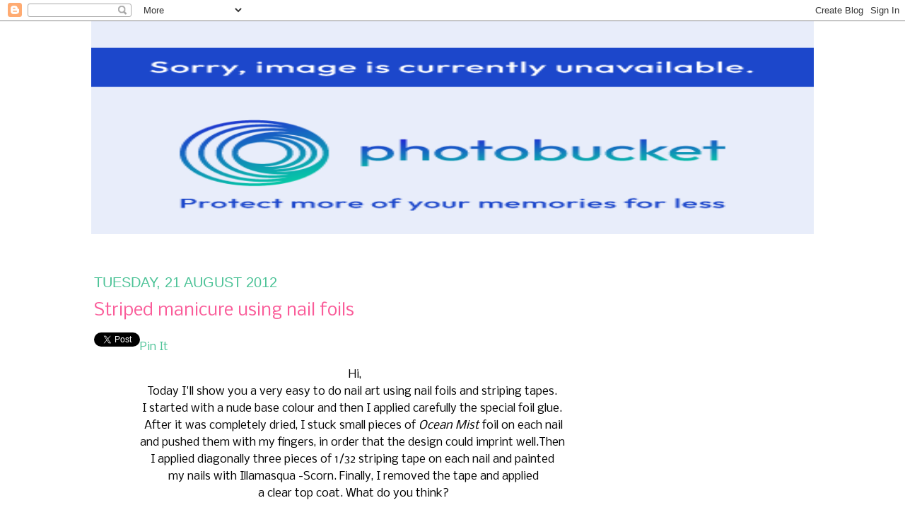

--- FILE ---
content_type: text/html; charset=UTF-8
request_url: https://konadnails.blogspot.com/2012/08/striped-manicure-using-nail-foils.html
body_size: 27546
content:
<!DOCTYPE html>
<html dir='ltr' xmlns='http://www.w3.org/1999/xhtml' xmlns:b='http://www.google.com/2005/gml/b' xmlns:data='http://www.google.com/2005/gml/data' xmlns:expr='http://www.google.com/2005/gml/expr'>
<head>
<link href='https://www.blogger.com/static/v1/widgets/2944754296-widget_css_bundle.css' rel='stylesheet' type='text/css'/>
<meta content='text/html; charset=UTF-8' http-equiv='Content-Type'/>
<meta content='blogger' name='generator'/>
<link href='https://konadnails.blogspot.com/favicon.ico' rel='icon' type='image/x-icon'/>
<link href='http://konadnails.blogspot.com/2012/08/striped-manicure-using-nail-foils.html' rel='canonical'/>
<link rel="alternate" type="application/atom+xml" title="Konad Addict - Atom" href="https://konadnails.blogspot.com/feeds/posts/default" />
<link rel="alternate" type="application/rss+xml" title="Konad Addict - RSS" href="https://konadnails.blogspot.com/feeds/posts/default?alt=rss" />
<link rel="service.post" type="application/atom+xml" title="Konad Addict - Atom" href="https://www.blogger.com/feeds/447366929780886508/posts/default" />

<link rel="alternate" type="application/atom+xml" title="Konad Addict - Atom" href="https://konadnails.blogspot.com/feeds/2144421350895711220/comments/default" />
<!--Can't find substitution for tag [blog.ieCssRetrofitLinks]-->
<link href='https://blogger.googleusercontent.com/img/b/R29vZ2xl/AVvXsEjBivBW8mrWMQa9vHq-i-M-1YvOA_3HsHBKNmBFNYFYm9V8bIb_k16xoHeHQ8u66AhGq5O6XewTcjrzG9wSdaPcfJPcQnivv3hXh-c3tSkzT9kpCpKi3dJOAmJqBy8hFAGuL8FfhWG_XSfi/s400/DSC09553.jpg' rel='image_src'/>
<meta content='http://konadnails.blogspot.com/2012/08/striped-manicure-using-nail-foils.html' property='og:url'/>
<meta content='Striped manicure using nail foils' property='og:title'/>
<meta content='  Hi,   Today I&#39;ll show you a very easy to do nail art using nail foils and striping tapes.    I started with a nude base colour and then I ...' property='og:description'/>
<meta content='https://blogger.googleusercontent.com/img/b/R29vZ2xl/AVvXsEjBivBW8mrWMQa9vHq-i-M-1YvOA_3HsHBKNmBFNYFYm9V8bIb_k16xoHeHQ8u66AhGq5O6XewTcjrzG9wSdaPcfJPcQnivv3hXh-c3tSkzT9kpCpKi3dJOAmJqBy8hFAGuL8FfhWG_XSfi/w1200-h630-p-k-no-nu/DSC09553.jpg' property='og:image'/>
<title>Konad Addict: Striped manicure using nail foils</title>
<style type='text/css'>@font-face{font-family:'Nobile';font-style:normal;font-weight:400;font-display:swap;src:url(//fonts.gstatic.com/s/nobile/v19/m8JTjflSeaOVl1iGXa3WWrZNblOD.woff2)format('woff2');unicode-range:U+0301,U+0400-045F,U+0490-0491,U+04B0-04B1,U+2116;}@font-face{font-family:'Nobile';font-style:normal;font-weight:400;font-display:swap;src:url(//fonts.gstatic.com/s/nobile/v19/m8JTjflSeaOVl1iGV63WWrZNblOD.woff2)format('woff2');unicode-range:U+0100-02BA,U+02BD-02C5,U+02C7-02CC,U+02CE-02D7,U+02DD-02FF,U+0304,U+0308,U+0329,U+1D00-1DBF,U+1E00-1E9F,U+1EF2-1EFF,U+2020,U+20A0-20AB,U+20AD-20C0,U+2113,U+2C60-2C7F,U+A720-A7FF;}@font-face{font-family:'Nobile';font-style:normal;font-weight:400;font-display:swap;src:url(//fonts.gstatic.com/s/nobile/v19/m8JTjflSeaOVl1iGWa3WWrZNbg.woff2)format('woff2');unicode-range:U+0000-00FF,U+0131,U+0152-0153,U+02BB-02BC,U+02C6,U+02DA,U+02DC,U+0304,U+0308,U+0329,U+2000-206F,U+20AC,U+2122,U+2191,U+2193,U+2212,U+2215,U+FEFF,U+FFFD;}</style>
<style id='page-skin-1' type='text/css'><!--
/*
-----------------------------------------------
Blogger Template Style
Name:     Minima template
based off of Douglas Bowman of stopdesign.com
Designer: Jennisa, Once Upon A Blog
URL:      www.onceuponablog.org
----------------------------------------------- */
/* Variable definitions
====================
<Variable name="bgcolor" description="Page Background Color"
type="color" default="#fff">
<Variable name="textcolor" description="Text Color"
type="color" default="#333">
<Variable name="linkcolor" description="Link Color"
type="color" default="#58a">
<Variable name="pagetitlecolor" description="Blog Title Color"
type="color" default="#666">
<Variable name="descriptioncolor" description="Blog Description Color"
type="color" default="#999">
<Variable name="titlecolor" description="Post Title Color"
type="color" default="#c60">
<Variable name="bordercolor" description="Border Color"
type="color" default="#ccc">
<Variable name="sidebarcolor" description="Sidebar Title Color"
type="color" default="#999">
<Variable name="sidebartextcolor" description="Sidebar Text Color"
type="color" default="#666">
<Variable name="visitedlinkcolor" description="Visited Link Color"
type="color" default="#999">
<Variable name="bodyfont" description="Text Font"
type="font" default="normal normal 100% Georgia, Serif">
<Variable name="headerfont" description="Sidebar Title Font"
type="font"
default="normal normal 78% 'Trebuchet MS',Trebuchet,Arial,Verdana,Sans-serif">
<Variable name="pagetitlefont" description="Blog Title Font"
type="font"
default="normal normal 200% Georgia, Serif">
<Variable name="descriptionfont" description="Blog Description Font"
type="font"
default="normal normal 78% 'Trebuchet MS', Trebuchet, Arial, Verdana, Sans-serif">
<Variable name="postfooterfont" description="Post Footer Font"
type="font"
default="normal normal 78% 'Trebuchet MS', Trebuchet, Arial, Verdana, Sans-serif">
*/
/* Use this with templates/template-twocol.html */
body {
background:url(https://lh3.googleusercontent.com/blogger_img_proxy/AEn0k_vzbxNdBCHxkWp_UK5XaMX2vh9pXCLxx1Xl8F5Wvo9kNz50sOIFCb668Q6_3kj7H-IdPWDjYnoRFnSBtQXmPqo0Hs9IWl2I7icZKJUHYmNBkuWo4o1s2-e6qPGwzi_RkKVoNciZrMrJZNAuSR_yYGIS77TT=s0-d);
background-attachment: fixed;
background-position: bottom left;
background-repeat: no repeat;
margin:0;
color:#000000;
font-size/* */:/**/small;
font-size: /**/small;
text-align: left;
}
a:link {
color:#4bc296;
text-decoration:none;
}
a:visited {
color:#4bc296;
text-decoration:none;
}
a:hover {
color:#fa5c99;
text-decoration:underline;
}
a img {
border-width:0;
}
#outer-wrapper {
width: 1024px;
margin:0 auto;
padding:0px 0px 30px 0px;
text-align:$startSide;
font: normal normal 120% Nobile;
background-color:#ffffff;
)
}
/* Header
---------------------------------------------
*/
}
#header-inner {
background-position: center;
margin-left: auto;
margin-right: auto;
}
#header {
margin: .0px .0px;
border: 0px solid #3fb88c;
text-align: center;
color:#ffffff;
}
#header h1 {
margin:5px 5px 0;
padding:0px 5px .25em;
line-height:1.2em;
font: normal bold 0% Arial, Tahoma, Helvetica, FreeSans, sans-serif;
}
#header a {
color:#ffffff;
text-decoration:none;
}
#header a:hover {
color:#ffffff;
}
#header .description {
margin:0 5px 5px;
padding:0 5px 5px;
max-width:1024px;
letter-spacing:.2em;
line-height: 1.4em;
font: normal normal 0% Impact, sans-serif;
color: #ffffff;
}
#header img {
margin-left: auto;
margin-right: auto;
}
/* Outer-Wrapper
----------------------------------------------- */
#main-wrapper {
width: 734px;
float: left;
padding: 5px;
border:0px solid #000000;
background-color:#;
background-image: url();
background-attachment: fixed;
background-position: bottom left;
background-repeat: repeat;
border-color:#;
word-wrap: break-word; /* fix for long text breaking sidebar float in IE */
overflow: hidden;     /* fix for long non-text content breaking IE sidebar float */
}
#sidebar-wrapper {
width: 260px;
float: right;
padding: 5px;
border:0px solid #000000;
background-color:#;
background-image: url();
background-attachment: fixed;
background-position: bottom left;
background-repeat: repeat;
border-color:#;
word-wrap: break-word; /* fix for long text breaking sidebar float in IE */
overflow: hidden;      /* fix for long non-text content breaking IE sidebar float */
}
/* Headings
----------------------------------------------- */
h2 {
margin:1.5em 0 .75em;
font:normal normal 300% Arial, Tahoma, Helvetica, FreeSans, sans-serif;
line-height: 1.4em;
text-transform:mixed case;
letter-spacing:.2em;
color:#fa5c99;
}
/* Posts
-----------------------------------------------
*/
h2.date-header {
margin:1.5em 0 .5em;
letter-spacing: 0px;
text-transform:uppercase;
font-size:20px;
color:#4bc296;
}
.post {
margin:.5em 0 1.5em;
border-bottom:1px dotted #fa5c99;
padding-bottom:1.5em;
}
.post h3 {
margin:.25em 0 0;
padding:0 0 4px;
font-size:24px;
font-weight:bold;
line-height:1.4em;
color:#fa5c99;
}
.post h3 a, .post h3 a:visited, .post h3 strong {
display:block;
text-decoration:none;
color:#fa5c99;
font-weight:normal;
}
.post h3 strong, .post h3 a:hover {
color:#000000;
}
.post-body {
margin:0 0 .75em;
line-height:1.6em;
}
.post-body blockquote {
line-height:1.3em;
}
.post-footer {
margin: .75em 0;
color:#fa5c99;
text-transform:uppercase;
letter-spacing:.1em;
font: normal normal 78% Arial, Tahoma, Helvetica, FreeSans, sans-serif;
line-height: 1.4em;
}
.comment-link {
margin-$startSide:.6em;
}
.post img, table.tr-caption-container {
padding:4px;
}
.tr-caption-container img {
border: none;
padding: 0;
}
.post blockquote {
margin:1em 20px;
}
.post blockquote p {
margin:.75em 0;
}
/* Comments
----------------------------------------------- */
#comments h4 {
margin:1em 0;
font-weight: bold;
line-height: 1.2em;
text-transform:mixed case;
letter-spacing:.2em;
color: #fa5c99;
padding: 5px;
border:0px solid #3fb88c;
}
#comments-block {
margin:1em 0 1.5em;
line-height:1.6em;
}
#comments-block .comment-author {
margin:.5em 0;
}
#comments-block .comment-body {
margin:.25em 0 0;
}
#comments-block .comment-footer {
margin:-.25em 0 2em;
line-height: 1.4em;
text-transform:mixed case;
letter-spacing:.1em;
}
#comments-block .comment-body p {
margin:0 0 .75em;
}
.deleted-comment {
font-style:italic;
color:gray;
}
#blog-pager-newer-link {
float: left;
}
#blog-pager-older-link {
float: right;
}
#blog-pager {
text-align: center;
}
.feed-links {
clear: both;
line-height: 2.5em;
}
/* Sidebar Content
----------------------------------------------- */
.sidebar {
color: #000000;
line-height: 1.5em;
text-transform: mixed case;
font-size:100%;
}
.sidebar ul {
list-style:none;
margin:0 0 0;
padding:0 0 0;
}
.sidebar li {
margin:0;
text-indent:0px;
line-height:1.5em;
font-size:90%;
text-transform: mixed case;
color:#87479b;
}
.sidebar h2 {
line-height: 1.5em;
margin:1em 0 .35em;
text-align: left;
font-size:0%;
text-transform: mixed case;
letter-spacing:0px;
border-bottom: 0px solid #3fb88c;
color:#dc489c;
}
}
.sidebar .widget, .main .widget {
margin:0 0 .15em;
padding:0 0 .15em;
}
.main .Blog {
border-bottom-width: 0;
}
/* Profile
----------------------------------------------- */
.profile-img {
float: left;
margin: 0 5px 5px 0;
padding: 4px;
border: 1px solid #fa5c99;
}
.profile-data {
margin:0;
letter-spacing:.1em;
font: normal normal 78% Arial, Tahoma, Helvetica, FreeSans, sans-serif;
color: #fa5c99;
line-height: 1.6em;
}
.profile-datablock {
margin:.5em 0 .5em;
}
.profile-textblock {
margin: 0.5em 0;
line-height: 1.6em;
}
.profile-link {
font: normal normal 78% Arial, Tahoma, Helvetica, FreeSans, sans-serif;
letter-spacing: .1em;
}
/* Footer
----------------------------------------------- */
#footer {
width:960px;
clear:both;
margin:0 auto;
padding-top:15px;
line-height: 1.6em;
text-transform:mixed case;
letter-spacing:.1em;
text-align: left;
}
.post-footer-line-3{
background: url();
background-repeat: no-repeat;
background-position: bottom left;
margin: 20px;
height: 0px;
}
/** Page structure tweaks for layout editor wireframe */
body#layout #header {
margin-left: 0px;
margin-right: 0px;
}
.bloggerPyBar { background-color:#ffffcc;
color:#114477;
font-family: Arial, Helvetica, sans-serif;
font-size:10px;
text-align:left;
font-weigth:bold;
padding:2px 2px 2px 6px;}
.bloggerPyBar a {color:#ffffcc}
.pylogo {float:right;padding-right:9px;}
.bloggerPyBar { background-color:#ffffcc;
color:#114477;
font-family: Arial, Helvetica, sans-serif;
font-size:10px;
text-align:right;
font-weigth:bold;
padding:2px 2px 2px 6px;}
.bloggerPyBar a {color:#ffffcc}
.pylogo {float:left;padding-right:9px;}

--></style>
<script>
  (function(i,s,o,g,r,a,m){i['GoogleAnalyticsObject']=r;i[r]=i[r]||function(){
  (i[r].q=i[r].q||[]).push(arguments)},i[r].l=1*new Date();a=s.createElement(o),
  m=s.getElementsByTagName(o)[0];a.async=1;a.src=g;m.parentNode.insertBefore(a,m)
  })(window,document,'script','https://www.google-analytics.com/analytics.js','ga');

  ga('create', 'UA-45131510-1', 'auto');
  ga('send', 'pageview');

</script>
<link href='https://www.blogger.com/dyn-css/authorization.css?targetBlogID=447366929780886508&amp;zx=c112e898-d1d9-4dbb-bd97-69df77f64fe3' media='none' onload='if(media!=&#39;all&#39;)media=&#39;all&#39;' rel='stylesheet'/><noscript><link href='https://www.blogger.com/dyn-css/authorization.css?targetBlogID=447366929780886508&amp;zx=c112e898-d1d9-4dbb-bd97-69df77f64fe3' rel='stylesheet'/></noscript>
<meta name='google-adsense-platform-account' content='ca-host-pub-1556223355139109'/>
<meta name='google-adsense-platform-domain' content='blogspot.com'/>

<!-- data-ad-client=ca-pub-9428965664601911 -->

</head>
<script> 
function replace_date(d) 
{ 
var da = d.split(' '); 
month = "<div class='month'>"+da[1].slice(0,3)+"</div>";
day = "<div class='day'>"+da[0]+"</div>"; 
document.write(month+day+year); 
} 
</script>
<body>
<div class='navbar section' id='navbar'><div class='widget Navbar' data-version='1' id='Navbar1'><script type="text/javascript">
    function setAttributeOnload(object, attribute, val) {
      if(window.addEventListener) {
        window.addEventListener('load',
          function(){ object[attribute] = val; }, false);
      } else {
        window.attachEvent('onload', function(){ object[attribute] = val; });
      }
    }
  </script>
<div id="navbar-iframe-container"></div>
<script type="text/javascript" src="https://apis.google.com/js/platform.js"></script>
<script type="text/javascript">
      gapi.load("gapi.iframes:gapi.iframes.style.bubble", function() {
        if (gapi.iframes && gapi.iframes.getContext) {
          gapi.iframes.getContext().openChild({
              url: 'https://www.blogger.com/navbar/447366929780886508?po\x3d2144421350895711220\x26origin\x3dhttps://konadnails.blogspot.com',
              where: document.getElementById("navbar-iframe-container"),
              id: "navbar-iframe"
          });
        }
      });
    </script><script type="text/javascript">
(function() {
var script = document.createElement('script');
script.type = 'text/javascript';
script.src = '//pagead2.googlesyndication.com/pagead/js/google_top_exp.js';
var head = document.getElementsByTagName('head')[0];
if (head) {
head.appendChild(script);
}})();
</script>
</div></div>
<div id='outer-wrapper'><div id='wrap2'>
<!-- skip links for text browsers -->
<span id='skiplinks' style='display:none;'>
<a href='#main'>skip to main </a> |
      <a href='#sidebar'>skip to sidebar</a>
</span>
<div id='header-wrapper'>
<div class='header section' id='header'><div class='widget HTML' data-version='1' id='HTML6'>
<div class='widget-content'>
<div style="text-align:center; width:1022px; margin-left:auto; margin-right:auto;">
<img id="Image-Maps_2201209171537315" src="https://lh3.googleusercontent.com/blogger_img_proxy/AEn0k_uUzgEWyORj98hp3P9nQxnUOZwEqUdE47RIjAh9qjRTmEvh8mll7crXtS9YDKcYUesF7PfrsQSMhIKmB66IMlIbCf4cmnGPeP0W1HSyS0ZFCpbWDl4sGlSag1NRwuEJjFNaJpEKhKzRyRgLtiCnnUKNY2Ex=s0-d" usemap="#Image-Maps_2201209171537315" border="0" width="1022" height="301" alt="">
<map id="_Image-Maps_2201209171537315" name="Image-Maps_2201209171537315">
<area shape="rect" coords="8,246,118,296" href="http://konadnails.blogspot.ro/ " alt="Home" title="Home"    />
<area shape="rect" coords="167,246,277,296" href="http://konadnails.blogspot.com/p/about.html" alt="About" title="About"    />
<area shape="rect" coords="335,246,494,296" href="http://konadnails.blogspot.com/p/tutorials.html" alt="Tutorials" title="Tutorials"    />
<area shape="rect" coords="547,246,746,296" href="http://konadnails.blogspot.ro/p/giveaways_6.html" alt="Giveaways" title="Giveaways"    />
<area shape="rect" coords="798,246,1007,296" href="http://konadnails.blogspot.com/p/contact-pr.html" alt="Contact Me" title="Contact Me"    />
</map>
</div>
</div>
<div class='clear'></div>
</div><div class='widget Header' data-version='1' id='Header1'>
<div id='header-inner'>
<div class='titlewrapper'>
<h1 class='title'>
<a href='https://konadnails.blogspot.com/'>
Konad Addict
</a>
</h1>
</div>
<div class='descriptionwrapper'>
<p class='description'><span>
</span></p>
</div>
</div>
</div></div>
</div>
<div class='clear'></div>
<div id='center'>
<div style='clear: both;'></div>
<div id='content-wrapper'>
</div>
<div id='crosscol-wrapper' style='text-align:center'>
<div class='crosscol no-items section' id='crosscol'></div>
</div>
<div id='main-wrapper'>
<div class='main section' id='main'><div class='widget Blog' data-version='1' id='Blog1'>
<div class='blog-posts hfeed'>
<!--Can't find substitution for tag [defaultAdStart]-->
<h2 class='date-header'>Tuesday, 21 August 2012</h2>
<div class='post hentry'>
<a name='2144421350895711220'></a>
<h3 class='post-title entry-title'>
<a href='https://konadnails.blogspot.com/2012/08/striped-manicure-using-nail-foils.html'>Striped manicure using nail foils</a>
</h3>
<div class='post-header-line-1'></div>
<div class='post-body entry-content'>
<div id='fb-root'></div>
<script>(function(d, s, id) {
var js, fjs = d.getElementsByTagName(s)[0];
if (d.getElementById(id)) {return;}
js = d.createElement(s); js.id = id;
js.src = "http://connect.facebook.net/en_US/all.js#xfbml=1";
fjs.parentNode.insertBefore(js, fjs);
}(document, 'script', 'facebook-jssdk'));
</script>
<script>!function(d,s,id){var js,fjs=d.getElementsByTagName(s)[0];if(!d.getElementById(id)){js=d.createElement(s);js.id=id;js.src="//platform.twitter.com/widgets.js";fjs.parentNode.insertBefore(js,fjs);}}(document,"script","twitter-wjs");</script>
<div class='horizontal-social-buttons' style='padding:10px 0 10px;'>
<div style='float:left;'>
<a class='twitter-share-button' data-count='horizontal' data-lang='en' data-related='' data-text='Striped manicure using nail foils' data-url='https://konadnails.blogspot.com/2012/08/striped-manicure-using-nail-foils.html' data-via='' href='https://twitter.com/share'>Tweet</a>
</div>
<div style='float:left;'>
<fb:like colorscheme='light' font='' href='https://konadnails.blogspot.com/2012/08/striped-manicure-using-nail-foils.html' layout='button_count' send='true' show_faces='false'></fb:like>
</div>
<div id='pin-wrapper' style='margin:5px 10px 5px 0; text-align: left;'>
<a class='pin-it-button' count-layout='horizontal' href='http://pinterest.com/pin/create/button/?url=https://konadnails.blogspot.com/2012/08/striped-manicure-using-nail-foils.html'>Pin It</a>
<a href='javascript:void(run_pinmarklet())' style='margin-left:-93px; width:43px; height:20px; display:inline-block;'></a>
</div>
<script src="//assets.pinterest.com/js/pinit.js" type="text/javascript"></script>
<script type='text/javascript'>
function run_pinmarklet() {
    var e=document.createElement('script');
    e.setAttribute('type','text/javascript');
    e.setAttribute('charset','UTF-8');
    e.setAttribute('src','http://assets.pinterest.com/js/pinmarklet.js?r=' + Math.random()*99999999);
    document.body.appendChild(e);
}
</script>
</div>
<div style='clear: both;'></div>
<div style="text-align: center;">
&nbsp;Hi,</div>
<div style="text-align: center;">
Today I'll show you a very easy to do nail art using nail foils and striping tapes.&nbsp;</div>
<div style="text-align: center;">
I started with a nude base colour and then I applied carefully the special foil glue.&nbsp;</div>
<div style="text-align: center;">
After it was completely dried, I stuck small pieces of <i>Ocean Mist</i> foil on each nail</div>
<div style="text-align: center;">
and pushed them with my fingers,&nbsp;in order that the design could imprint well.Then&nbsp;</div>
<div style="text-align: center;">
I applied diagonally three pieces of 1/32 striping tape on each nail and&nbsp;painted&nbsp;</div>
<div style="text-align: center;">
my nails with Illamasqua -Scorn. Finally, I removed the tape and applied</div>
<div style="text-align: center;">
a clear top coat. What do you think?</div>
<div style="text-align: center;">
<br /></div>
<div class="separator" style="clear: both; text-align: center;">
<a href="https://blogger.googleusercontent.com/img/b/R29vZ2xl/AVvXsEjPUtazzJMwwBk5_-S0AP5rCN6WGFlNWflbhijl9fcuIzRMHosUl_Ovo7D3Gn-e2Qotzg9wkJBeWBaMkLc8r98cniL4q8pOwOOfA99UfKARkwuFw_iQNbxMGcLiKCIULrM4h0T1d9kvxsyw/s1600/DSC09542+copy.jpg" imageanchor="1" style="clear: right; float: right; margin-bottom: 1em; margin-left: 1em;"><br /></a>&nbsp; &nbsp; &nbsp; &nbsp;&nbsp;<a href="https://blogger.googleusercontent.com/img/b/R29vZ2xl/AVvXsEjBivBW8mrWMQa9vHq-i-M-1YvOA_3HsHBKNmBFNYFYm9V8bIb_k16xoHeHQ8u66AhGq5O6XewTcjrzG9wSdaPcfJPcQnivv3hXh-c3tSkzT9kpCpKi3dJOAmJqBy8hFAGuL8FfhWG_XSfi/s1600/DSC09553.jpg" imageanchor="1" style="margin-left: 1em; margin-right: 1em;"><img border="0" height="293" src="https://blogger.googleusercontent.com/img/b/R29vZ2xl/AVvXsEjBivBW8mrWMQa9vHq-i-M-1YvOA_3HsHBKNmBFNYFYm9V8bIb_k16xoHeHQ8u66AhGq5O6XewTcjrzG9wSdaPcfJPcQnivv3hXh-c3tSkzT9kpCpKi3dJOAmJqBy8hFAGuL8FfhWG_XSfi/s400/DSC09553.jpg" width="400" /></a></div>
<div class="separator" style="clear: both; text-align: center;">
<a href="https://blogger.googleusercontent.com/img/b/R29vZ2xl/AVvXsEjPUtazzJMwwBk5_-S0AP5rCN6WGFlNWflbhijl9fcuIzRMHosUl_Ovo7D3Gn-e2Qotzg9wkJBeWBaMkLc8r98cniL4q8pOwOOfA99UfKARkwuFw_iQNbxMGcLiKCIULrM4h0T1d9kvxsyw/s1600/DSC09542+copy.jpg" imageanchor="1" style="clear: right; margin-bottom: 1em; margin-left: 1em;"><img border="0" height="287" src="https://blogger.googleusercontent.com/img/b/R29vZ2xl/AVvXsEjPUtazzJMwwBk5_-S0AP5rCN6WGFlNWflbhijl9fcuIzRMHosUl_Ovo7D3Gn-e2Qotzg9wkJBeWBaMkLc8r98cniL4q8pOwOOfA99UfKARkwuFw_iQNbxMGcLiKCIULrM4h0T1d9kvxsyw/s400/DSC09542+copy.jpg" width="400" /></a>
</div>
<div style="text-align: right;">
<br /></div>
<div style='clear: both;'></div>
</div>
<div class='post-footer'>
<div class='post-footer-line post-footer-line-1'><span class='post-author vcard'>
Posted by
<span class='fn'>Maria</span>
</span>
<span class='post-timestamp'>
at
<a class='timestamp-link' href='https://konadnails.blogspot.com/2012/08/striped-manicure-using-nail-foils.html' rel='bookmark' title='permanent link'><abbr class='published' title='2012-08-21T15:00:00+03:00'>3:00:00 pm</abbr></a>
</span>
<span class='post-comment-link'>
</span>
<span class='post-icons'>
<span class='item-control blog-admin pid-1674454730'>
<a href='https://www.blogger.com/post-edit.g?blogID=447366929780886508&postID=2144421350895711220&from=pencil' title='Edit Post'>
<img alt="" class="icon-action" height="18" src="//www.blogger.com/img/icon18_edit_allbkg.gif" width="18">
</a>
</span>
</span>
</div>
<div class='post-footer-line post-footer-line-2'><span class='post-labels'>
Labels:
<a href='https://konadnails.blogspot.com/search/label/foils' rel='tag'>foils</a>,
<a href='https://konadnails.blogspot.com/search/label/illamasqua' rel='tag'>illamasqua</a>,
<a href='https://konadnails.blogspot.com/search/label/nails' rel='tag'>nails</a>,
<a href='https://konadnails.blogspot.com/search/label/striping%20tape' rel='tag'>striping tape</a>
</span>
</div>
<div class='post-footer-line post-footer-line-3'><span class='post-location'>
</span>
</div>
</div>
</div>
<div class='comments' id='comments'>
<a name='comments'></a>
<h4>
8
comments:
        
</h4>
<dl class='avatar-comment-indent' id='comments-block'>
<dt class='comment-author ' id='c3819108851671500108'>
<a name='c3819108851671500108'></a>
<div class="avatar-image-container vcard"><span dir="ltr"><a href="https://www.blogger.com/profile/10310473305307780027" target="" rel="nofollow" onclick="" class="avatar-hovercard" id="av-3819108851671500108-10310473305307780027"><img src="https://resources.blogblog.com/img/blank.gif" width="35" height="35" class="delayLoad" style="display: none;" longdesc="//blogger.googleusercontent.com/img/b/R29vZ2xl/AVvXsEgZnVH7QrTWpYawT8VM0-6chIOyGckpObEY37kS-Xk1OLABYl3ROTnOVqmDN4aPAd2emgHKXNiwsgaRmChjA82bWc2xAsNvp2pSbFsdOb12oJzecfvUHLnApCscgX0B/s45-c/*" alt="" title="adina">

<noscript><img src="//blogger.googleusercontent.com/img/b/R29vZ2xl/AVvXsEgZnVH7QrTWpYawT8VM0-6chIOyGckpObEY37kS-Xk1OLABYl3ROTnOVqmDN4aPAd2emgHKXNiwsgaRmChjA82bWc2xAsNvp2pSbFsdOb12oJzecfvUHLnApCscgX0B/s45-c/*" width="35" height="35" class="photo" alt=""></noscript></a></span></div>
<a href='https://www.blogger.com/profile/10310473305307780027' rel='nofollow'>adina</a>
said...
</dt>
<dd class='comment-body'>
<p>Foarte bine ti-a iesit, am facut si eu ceva asemanator doar ca e mai colorat.</p>
</dd>
<dd class='comment-footer'>
<span class='comment-timestamp'>
<a href='https://konadnails.blogspot.com/2012/08/striped-manicure-using-nail-foils.html?showComment=1345573463430#c3819108851671500108' title='comment permalink'>
21 August 2012 at 21:24
</a>
<span class='item-control blog-admin pid-24466261'>
<a href='https://www.blogger.com/comment/delete/447366929780886508/3819108851671500108' title='Delete Comment'>
<img src="//www.blogger.com/img/icon_delete13.gif">
</a>
</span>
</span>
</dd>
<dt class='comment-author ' id='c4152987293431740091'>
<a name='c4152987293431740091'></a>
<div class="avatar-image-container avatar-stock"><span dir="ltr"><img src="//resources.blogblog.com/img/blank.gif" width="35" height="35" alt="" title="shannara">

</span></div>
shannara
said...
</dt>
<dd class='comment-body'>
<p>I never used foil, looks great!</p>
</dd>
<dd class='comment-footer'>
<span class='comment-timestamp'>
<a href='https://konadnails.blogspot.com/2012/08/striped-manicure-using-nail-foils.html?showComment=1345580140283#c4152987293431740091' title='comment permalink'>
21 August 2012 at 23:15
</a>
<span class='item-control blog-admin pid-800092081'>
<a href='https://www.blogger.com/comment/delete/447366929780886508/4152987293431740091' title='Delete Comment'>
<img src="//www.blogger.com/img/icon_delete13.gif">
</a>
</span>
</span>
</dd>
<dt class='comment-author ' id='c4938033145353658981'>
<a name='c4938033145353658981'></a>
<div class="avatar-image-container vcard"><span dir="ltr"><a href="https://www.blogger.com/profile/10075334607845433431" target="" rel="nofollow" onclick="" class="avatar-hovercard" id="av-4938033145353658981-10075334607845433431"><img src="https://resources.blogblog.com/img/blank.gif" width="35" height="35" class="delayLoad" style="display: none;" longdesc="//blogger.googleusercontent.com/img/b/R29vZ2xl/AVvXsEjSeG8MB39Q4FMnHHn85YOJi_jdyzBkxjx4VPuaG81iLB5CKIl9qC6OFn8AoZE91xBfDi84Zo42CTxzs_YyqaKoMJYuL28rYfaoWi64NpzO9sX1_WuSzBmcOTfqoZSNoNg/s45-c-r/800795708_5_JyFo_1.jpeg" alt="" title="-Diana-">

<noscript><img src="//blogger.googleusercontent.com/img/b/R29vZ2xl/AVvXsEjSeG8MB39Q4FMnHHn85YOJi_jdyzBkxjx4VPuaG81iLB5CKIl9qC6OFn8AoZE91xBfDi84Zo42CTxzs_YyqaKoMJYuL28rYfaoWi64NpzO9sX1_WuSzBmcOTfqoZSNoNg/s45-c-r/800795708_5_JyFo_1.jpeg" width="35" height="35" class="photo" alt=""></noscript></a></span></div>
<a href='https://www.blogger.com/profile/10075334607845433431' rel='nofollow'>-Diana-</a>
said...
</dt>
<dd class='comment-body'>
<p>Cool. Never used foils or striping type.</p>
</dd>
<dd class='comment-footer'>
<span class='comment-timestamp'>
<a href='https://konadnails.blogspot.com/2012/08/striped-manicure-using-nail-foils.html?showComment=1345809196112#c4938033145353658981' title='comment permalink'>
24 August 2012 at 14:53
</a>
<span class='item-control blog-admin pid-2097895544'>
<a href='https://www.blogger.com/comment/delete/447366929780886508/4938033145353658981' title='Delete Comment'>
<img src="//www.blogger.com/img/icon_delete13.gif">
</a>
</span>
</span>
</dd>
<dt class='comment-author ' id='c7221340312012789189'>
<a name='c7221340312012789189'></a>
<div class="avatar-image-container vcard"><span dir="ltr"><a href="https://www.blogger.com/profile/09434745708397731898" target="" rel="nofollow" onclick="" class="avatar-hovercard" id="av-7221340312012789189-09434745708397731898"><img src="https://resources.blogblog.com/img/blank.gif" width="35" height="35" class="delayLoad" style="display: none;" longdesc="//blogger.googleusercontent.com/img/b/R29vZ2xl/AVvXsEgHPW-7fPjOIzPRfa_sfYN9G6FxljJLBF5da2q778KaAN_YE014MG6QG8wQVU3TXXNqkTE_9_5RSu2iJ74bWInyumGf5kHz2qvVAWixapaLqZ4DRiMORzePsLHh_8Pttg/s45-c/1564492.jpeg" alt="" title="Kayono (Neues vom Kellerkind)">

<noscript><img src="//blogger.googleusercontent.com/img/b/R29vZ2xl/AVvXsEgHPW-7fPjOIzPRfa_sfYN9G6FxljJLBF5da2q778KaAN_YE014MG6QG8wQVU3TXXNqkTE_9_5RSu2iJ74bWInyumGf5kHz2qvVAWixapaLqZ4DRiMORzePsLHh_8Pttg/s45-c/1564492.jpeg" width="35" height="35" class="photo" alt=""></noscript></a></span></div>
<a href='https://www.blogger.com/profile/09434745708397731898' rel='nofollow'>Kayono (Neues vom Kellerkind)</a>
said...
</dt>
<dd class='comment-body'>
<p>Hey, thank you for following! I&#39;m reading your blog for a long time already :D<br /><br />I really like the idea of this mani. But I probably wouldn&#39;t have covered up so much of the pretty nail foil xD</p>
</dd>
<dd class='comment-footer'>
<span class='comment-timestamp'>
<a href='https://konadnails.blogspot.com/2012/08/striped-manicure-using-nail-foils.html?showComment=1345836599967#c7221340312012789189' title='comment permalink'>
24 August 2012 at 22:29
</a>
<span class='item-control blog-admin pid-145648254'>
<a href='https://www.blogger.com/comment/delete/447366929780886508/7221340312012789189' title='Delete Comment'>
<img src="//www.blogger.com/img/icon_delete13.gif">
</a>
</span>
</span>
</dd>
<dt class='comment-author ' id='c7044501985964427260'>
<a name='c7044501985964427260'></a>
<div class="avatar-image-container vcard"><span dir="ltr"><a href="https://www.blogger.com/profile/16842240391216621273" target="" rel="nofollow" onclick="" class="avatar-hovercard" id="av-7044501985964427260-16842240391216621273"><img src="https://resources.blogblog.com/img/blank.gif" width="35" height="35" class="delayLoad" style="display: none;" longdesc="//blogger.googleusercontent.com/img/b/R29vZ2xl/AVvXsEg7WL-k3WUDzmYSnfsyA2g0I9femKCWIqUVjw4usX_WbmJPgVe-GqeQiMHAc6UETORz7mPmiaFwBAkM_l_kV5T9N3wbGZSrtNvZn7xpNIuzmuoi33k27sScDvco3M_WVv8/s45-c/nailXchange+face.jpg" alt="" title="nailXchange">

<noscript><img src="//blogger.googleusercontent.com/img/b/R29vZ2xl/AVvXsEg7WL-k3WUDzmYSnfsyA2g0I9femKCWIqUVjw4usX_WbmJPgVe-GqeQiMHAc6UETORz7mPmiaFwBAkM_l_kV5T9N3wbGZSrtNvZn7xpNIuzmuoi33k27sScDvco3M_WVv8/s45-c/nailXchange+face.jpg" width="35" height="35" class="photo" alt=""></noscript></a></span></div>
<a href='https://www.blogger.com/profile/16842240391216621273' rel='nofollow'>nailXchange</a>
said...
</dt>
<dd class='comment-body'>
<p>Oh cool~! I just did a full mani with Ocean Mist, but I stamped over it. Thing is though, if you put t/c, it wrinkled and it actually made Ocean Mist less vibrant and beautiful. I don&#39;t know what to use so that it doesn&#39;t happen again.</p>
</dd>
<dd class='comment-footer'>
<span class='comment-timestamp'>
<a href='https://konadnails.blogspot.com/2012/08/striped-manicure-using-nail-foils.html?showComment=1346414723920#c7044501985964427260' title='comment permalink'>
31 August 2012 at 15:05
</a>
<span class='item-control blog-admin pid-630445969'>
<a href='https://www.blogger.com/comment/delete/447366929780886508/7044501985964427260' title='Delete Comment'>
<img src="//www.blogger.com/img/icon_delete13.gif">
</a>
</span>
</span>
</dd>
<dt class='comment-author ' id='c5477341857851407446'>
<a name='c5477341857851407446'></a>
<div class="avatar-image-container vcard"><span dir="ltr"><a href="https://www.blogger.com/profile/06825889964163032595" target="" rel="nofollow" onclick="" class="avatar-hovercard" id="av-5477341857851407446-06825889964163032595"><img src="https://resources.blogblog.com/img/blank.gif" width="35" height="35" class="delayLoad" style="display: none;" longdesc="//blogger.googleusercontent.com/img/b/R29vZ2xl/AVvXsEhhkoFPtC6tjNI07EuZwTrlwsbhyphenhyphenLWDKx12Eg5RUECYEMi9HZ3Ky-E9xbdH94gpSfASEP4IddOhHHJSyQQaqOSxIDlZgPp7p-IxcVFrEfMHR9nbRUL9CdMv49ek9-1P2TQ/s45-c/astros...jpeg" alt="" title="Kellie">

<noscript><img src="//blogger.googleusercontent.com/img/b/R29vZ2xl/AVvXsEhhkoFPtC6tjNI07EuZwTrlwsbhyphenhyphenLWDKx12Eg5RUECYEMi9HZ3Ky-E9xbdH94gpSfASEP4IddOhHHJSyQQaqOSxIDlZgPp7p-IxcVFrEfMHR9nbRUL9CdMv49ek9-1P2TQ/s45-c/astros...jpeg" width="35" height="35" class="photo" alt=""></noscript></a></span></div>
<a href='https://www.blogger.com/profile/06825889964163032595' rel='nofollow'>Kellie</a>
said...
</dt>
<dd class='comment-body'>
<p>Where do you get the nail foil and adhesive?</p>
</dd>
<dd class='comment-footer'>
<span class='comment-timestamp'>
<a href='https://konadnails.blogspot.com/2012/08/striped-manicure-using-nail-foils.html?showComment=1358848787894#c5477341857851407446' title='comment permalink'>
22 January 2013 at 11:59
</a>
<span class='item-control blog-admin pid-763232946'>
<a href='https://www.blogger.com/comment/delete/447366929780886508/5477341857851407446' title='Delete Comment'>
<img src="//www.blogger.com/img/icon_delete13.gif">
</a>
</span>
</span>
</dd>
<dt class='comment-author blog-author' id='c3363622452761923316'>
<a name='c3363622452761923316'></a>
<div class="avatar-image-container vcard"><span dir="ltr"><a href="https://www.blogger.com/profile/18424690070485925555" target="" rel="nofollow" onclick="" class="avatar-hovercard" id="av-3363622452761923316-18424690070485925555"><img src="https://resources.blogblog.com/img/blank.gif" width="35" height="35" class="delayLoad" style="display: none;" longdesc="//blogger.googleusercontent.com/img/b/R29vZ2xl/AVvXsEiRa6ZRHbrW559FWgz73PyxHPZbSeyX8vG-FnPk2Bx8UHGWftIryGMfTYq8tahB78-FYBuOtN5VP3Jr_5jm5egAEopg_lvnV5ny2Dvh0XsvgFmTcbpptjomRS98fOVrjA/s45-c/340247_198947466834531_5909564_o.jpg" alt="" title="Maria">

<noscript><img src="//blogger.googleusercontent.com/img/b/R29vZ2xl/AVvXsEiRa6ZRHbrW559FWgz73PyxHPZbSeyX8vG-FnPk2Bx8UHGWftIryGMfTYq8tahB78-FYBuOtN5VP3Jr_5jm5egAEopg_lvnV5ny2Dvh0XsvgFmTcbpptjomRS98fOVrjA/s45-c/340247_198947466834531_5909564_o.jpg" width="35" height="35" class="photo" alt=""></noscript></a></span></div>
<a href='https://www.blogger.com/profile/18424690070485925555' rel='nofollow'>Maria</a>
said...
</dt>
<dd class='comment-body'>
<p>Here: http://www.dollarnailart.com/</p>
</dd>
<dd class='comment-footer'>
<span class='comment-timestamp'>
<a href='https://konadnails.blogspot.com/2012/08/striped-manicure-using-nail-foils.html?showComment=1358860883175#c3363622452761923316' title='comment permalink'>
22 January 2013 at 15:21
</a>
<span class='item-control blog-admin pid-1674454730'>
<a href='https://www.blogger.com/comment/delete/447366929780886508/3363622452761923316' title='Delete Comment'>
<img src="//www.blogger.com/img/icon_delete13.gif">
</a>
</span>
</span>
</dd>
<dt class='comment-author ' id='c887007030251799010'>
<a name='c887007030251799010'></a>
<div class="avatar-image-container vcard"><span dir="ltr"><a href="https://www.blogger.com/profile/03273881956805403707" target="" rel="nofollow" onclick="" class="avatar-hovercard" id="av-887007030251799010-03273881956805403707"><img src="https://resources.blogblog.com/img/blank.gif" width="35" height="35" class="delayLoad" style="display: none;" longdesc="//blogger.googleusercontent.com/img/b/R29vZ2xl/AVvXsEgqV3Y1_NycLx7mhR7ed29iWk4i4_kpM2h7iT8lEqpwV6L_T0J7wwxrPz1bOVWmKPXOm4s6pWIWLVSn1c_2oEln2KSRmDXiIWY4BZlh5aCgCPRPkvI5HuVevemcVl9uKg/s45-c/%D0%99%D0%BA%D0%BBE001E001.kati_kz.snimka.jpg" alt="" title="kati_kz">

<noscript><img src="//blogger.googleusercontent.com/img/b/R29vZ2xl/AVvXsEgqV3Y1_NycLx7mhR7ed29iWk4i4_kpM2h7iT8lEqpwV6L_T0J7wwxrPz1bOVWmKPXOm4s6pWIWLVSn1c_2oEln2KSRmDXiIWY4BZlh5aCgCPRPkvI5HuVevemcVl9uKg/s45-c/%D0%99%D0%BA%D0%BBE001E001.kati_kz.snimka.jpg" width="35" height="35" class="photo" alt=""></noscript></a></span></div>
<a href='https://www.blogger.com/profile/03273881956805403707' rel='nofollow'>kati_kz</a>
said...
</dt>
<dd class='comment-body'>
<p>cool!</p>
</dd>
<dd class='comment-footer'>
<span class='comment-timestamp'>
<a href='https://konadnails.blogspot.com/2012/08/striped-manicure-using-nail-foils.html?showComment=1368683641961#c887007030251799010' title='comment permalink'>
16 May 2013 at 08:54
</a>
<span class='item-control blog-admin pid-1517710517'>
<a href='https://www.blogger.com/comment/delete/447366929780886508/887007030251799010' title='Delete Comment'>
<img src="//www.blogger.com/img/icon_delete13.gif">
</a>
</span>
</span>
</dd>
</dl>
<p class='comment-footer'>
<div class='comment-form'>
<a name='comment-form'></a>
<h4 id='comment-post-message'>Post a Comment</h4>
<p><i>Don&#39;t hesitate to write me your thoughts. I love reading your comments!</i><br /><br /></p>
<a href='https://www.blogger.com/comment/frame/447366929780886508?po=2144421350895711220&hl=en-GB&saa=85391&origin=https://konadnails.blogspot.com' id='comment-editor-src'></a>
<iframe allowtransparency='true' class='blogger-iframe-colorize blogger-comment-from-post' frameborder='0' height='410' id='comment-editor' name='comment-editor' src='' width='100%'></iframe>
<!--Can't find substitution for tag [post.friendConnectJs]-->
<script src='https://www.blogger.com/static/v1/jsbin/2830521187-comment_from_post_iframe.js' type='text/javascript'></script>
<script type='text/javascript'>
      BLOG_CMT_createIframe('https://www.blogger.com/rpc_relay.html', '0');
    </script>
</div>
</p>
<div id='backlinks-container'>
<div id='Blog1_backlinks-container'>
</div>
</div>
</div>
<!--Can't find substitution for tag [defaultAdEnd]-->
<div class='inline-ad'>
<script type="text/javascript">
    google_ad_client = "ca-pub-9428965664601911";
google_ad_host = "pub-1556223355139109";
    google_ad_slot = "9682983595";
    google_ad_width = 300;
    google_ad_height = 250;
</script>
<!-- konadnails_main_Blog1_300x250_as -->
<script type="text/javascript"
src="https://pagead2.googlesyndication.com/pagead/show_ads.js">
</script>
</div>
<!--Can't find substitution for tag [adStart]-->
<!--Can't find substitution for tag [adEnd]-->
</div>
<div class='blog-pager' id='blog-pager'>
<span id='blog-pager-newer-link'>
<a class='blog-pager-newer-link' href='https://konadnails.blogspot.com/2012/08/wild-animal-print-manicure.html' id='Blog1_blog-pager-newer-link' title='Newer Post'>Newer Post &#187;</a>
</span>
<span id='blog-pager-older-link'>
<a class='blog-pager-older-link' href='https://konadnails.blogspot.com/2012/08/love-nails.html' id='Blog1_blog-pager-older-link' title='Older Post'>&#171; Older Post</a>
</span>
</div>
<div class='clear'></div>
<div class='post-feeds'>
<div class='feed-links'>
Subscribe to:
<a class='feed-link' href='https://konadnails.blogspot.com/feeds/2144421350895711220/comments/default' target='_blank' type='application/atom+xml'>Post Comments (Atom)</a>
</div>
</div>
</div><div class='widget HTML' data-version='1' id='HTML21'>
<div class='widget-content'>
<a href="http://s07.flagcounter.com/more/Ik9"><img src="https://lh3.googleusercontent.com/blogger_img_proxy/[base64]s0-d" alt="Free counters!" border="0"></a>
</div>
<div class='clear'></div>
</div></div>
</div>
<div id='sidebar-wrapper'>
<div class='sidebar section' id='sidebar'><div class='widget AdSense' data-version='1' id='AdSense1'>
<div class='widget-content'>
<script async src="https://pagead2.googlesyndication.com/pagead/js/adsbygoogle.js"></script>
<!-- konadnails_sidebar_AdSense1_1x1_as -->
<ins class="adsbygoogle"
     style="display:block"
     data-ad-client="ca-pub-9428965664601911"
     data-ad-slot="4005498540"
     data-ad-format="auto"
     data-full-width-responsive="true"></ins>
<script>
(adsbygoogle = window.adsbygoogle || []).push({});
</script>
<div class='clear'></div>
</div>
</div><div class='widget BlogSearch' data-version='1' id='BlogSearch1'>
<h2 class='title'>Search This Blog</h2>
<div class='widget-content'>
<div id='BlogSearch1_form'>
<form action='https://konadnails.blogspot.com/search' class='gsc-search-box' target='_top'>
<table cellpadding='0' cellspacing='0' class='gsc-search-box'>
<tbody>
<tr>
<td class='gsc-input'>
<input autocomplete='off' class='gsc-input' name='q' size='10' title='search' type='text' value=''/>
</td>
<td class='gsc-search-button'>
<input class='gsc-search-button' title='search' type='submit' value='Search'/>
</td>
</tr>
</tbody>
</table>
</form>
</div>
</div>
<div class='clear'></div>
</div><div class='widget Followers' data-version='1' id='Followers1'>
<div class='widget-content'>
<div id='Followers1-wrapper'>
<div style='margin-right:2px;'>
<div><script type="text/javascript" src="https://apis.google.com/js/platform.js"></script>
<div id="followers-iframe-container"></div>
<script type="text/javascript">
    window.followersIframe = null;
    function followersIframeOpen(url) {
      gapi.load("gapi.iframes", function() {
        if (gapi.iframes && gapi.iframes.getContext) {
          window.followersIframe = gapi.iframes.getContext().openChild({
            url: url,
            where: document.getElementById("followers-iframe-container"),
            messageHandlersFilter: gapi.iframes.CROSS_ORIGIN_IFRAMES_FILTER,
            messageHandlers: {
              '_ready': function(obj) {
                window.followersIframe.getIframeEl().height = obj.height;
              },
              'reset': function() {
                window.followersIframe.close();
                followersIframeOpen("https://www.blogger.com/followers/frame/447366929780886508?colors\x3dCgt0cmFuc3BhcmVudBILdHJhbnNwYXJlbnQaByMwMDAwMDAiByM0YmMyOTYqByNmZmZmZmYyByNmYTVjOTk6ByMwMDAwMDBCByM0YmMyOTZKByNmZmZmZmZSByM0YmMyOTZaC3RyYW5zcGFyZW50\x26pageSize\x3d21\x26hl\x3den-GB\x26origin\x3dhttps://konadnails.blogspot.com");
              },
              'open': function(url) {
                window.followersIframe.close();
                followersIframeOpen(url);
              }
            }
          });
        }
      });
    }
    followersIframeOpen("https://www.blogger.com/followers/frame/447366929780886508?colors\x3dCgt0cmFuc3BhcmVudBILdHJhbnNwYXJlbnQaByMwMDAwMDAiByM0YmMyOTYqByNmZmZmZmYyByNmYTVjOTk6ByMwMDAwMDBCByM0YmMyOTZKByNmZmZmZmZSByM0YmMyOTZaC3RyYW5zcGFyZW50\x26pageSize\x3d21\x26hl\x3den-GB\x26origin\x3dhttps://konadnails.blogspot.com");
  </script></div>
</div>
</div>
<div class='clear'></div>
</div>
</div><div class='widget HTML' data-version='1' id='HTML2'>
<div class='widget-content'>
<div class="fb-like-box" data-href="http://www.facebook.com/konad.addict" data-width="270" data-height="400" data-show-faces="true" data-stream="true" data-header="false"></div>
</div>
<div class='clear'></div>
</div><div class='widget Image' data-version='1' id='Image5'>
<h2>iherb</h2>
<div class='widget-content'>
<a href='https://www.iherb.com?rcode=DFJ112'>
<img alt='iherb' height='305' id='Image5_img' src='https://blogger.googleusercontent.com/img/b/R29vZ2xl/AVvXsEg_NgM4lh9gtBOC_Uykrbot7QGec7sHFTFExLq-1K7_W0gy1Evpj52eqwvLnooW3je10QTGZ_XlhhZFEhxv3bJqr5nmeA5NHs3oUs8SRIrePEfrhtUw9jerHXoaCywDeVXbmAKk1VFn6z9j/s1600/iherb+discount+promo+code.jpg' width='252'/>
</a>
<br/>
</div>
<div class='clear'></div>
</div><div class='widget Image' data-version='1' id='Image3'>
<h2>born pretty</h2>
<div class='widget-content'>
<a href='http://www.bornprettystore.com/?ref=10'>
<img alt='born pretty' height='252' id='Image3_img' src='https://blogger.googleusercontent.com/img/b/R29vZ2xl/AVvXsEhqHurcWIKLeSyAtDv82z_YbLM8skBoNEpKhawslAQWoQYa7-veuGf1UjbR8oBlWabihKYMzChqKQMZlA9GqT5zTP4Cr5Xrej7ergOO7pn_ENkvZ8ckqtPKGNhLgiPLPOEiqT57GLT5wLM1/s1600/MKAK31.jpg' width='252'/>
</a>
<br/>
</div>
<div class='clear'></div>
</div><div class='widget Image' data-version='1' id='Image4'>
<h2>how to fix a broken nail</h2>
<div class='widget-content'>
<a href='http://konadnails.blogspot.ro/2011/09/how-to-fix-broken-nail.html'>
<img alt='how to fix a broken nail' height='380' id='Image4_img' src='https://blogger.googleusercontent.com/img/b/R29vZ2xl/AVvXsEimrMYgvSJb_a75SrayMwhyphenhyphenUQVJyeTkxp-U7G1KBa01eEOJzofzOfvgMVRsSkXa7R-_DCZnyixeOLOPj2TMtL_Orp_1X6za2xCg1l1JMKelnxVvJGDeMuWSVLINP6VJ2125YEc_EvHFOhRv/s1600/how+to+fix+a+broken+nail.png' width='252'/>
</a>
<br/>
</div>
<div class='clear'></div>
</div><div class='widget Label' data-version='1' id='Label1'>
<div class='widget-content cloud-label-widget-content'>
<span class='label-size label-size-3'>
<a dir='ltr' href='https://konadnails.blogspot.com/search/label/3D%20decoration'>3D decoration</a>
<span class='label-count' dir='ltr'>(16)</span>
</span>
<span class='label-size label-size-1'>
<a dir='ltr' href='https://konadnails.blogspot.com/search/label/A03'>A03</a>
<span class='label-count' dir='ltr'>(1)</span>
</span>
<span class='label-size label-size-1'>
<a dir='ltr' href='https://konadnails.blogspot.com/search/label/A05'>A05</a>
<span class='label-count' dir='ltr'>(1)</span>
</span>
<span class='label-size label-size-1'>
<a dir='ltr' href='https://konadnails.blogspot.com/search/label/A07'>A07</a>
<span class='label-count' dir='ltr'>(2)</span>
</span>
<span class='label-size label-size-1'>
<a dir='ltr' href='https://konadnails.blogspot.com/search/label/A31'>A31</a>
<span class='label-count' dir='ltr'>(2)</span>
</span>
<span class='label-size label-size-2'>
<a dir='ltr' href='https://konadnails.blogspot.com/search/label/accessories'>accessories</a>
<span class='label-count' dir='ltr'>(3)</span>
</span>
<span class='label-size label-size-1'>
<a dir='ltr' href='https://konadnails.blogspot.com/search/label/American%20Apparel'>American Apparel</a>
<span class='label-count' dir='ltr'>(2)</span>
</span>
<span class='label-size label-size-2'>
<a dir='ltr' href='https://konadnails.blogspot.com/search/label/Aphotica'>Aphotica</a>
<span class='label-count' dir='ltr'>(3)</span>
</span>
<span class='label-size label-size-2'>
<a dir='ltr' href='https://konadnails.blogspot.com/search/label/AQMORE'>AQMORE</a>
<span class='label-count' dir='ltr'>(4)</span>
</span>
<span class='label-size label-size-3'>
<a dir='ltr' href='https://konadnails.blogspot.com/search/label/Astor'>Astor</a>
<span class='label-count' dir='ltr'>(21)</span>
</span>
<span class='label-size label-size-4'>
<a dir='ltr' href='https://konadnails.blogspot.com/search/label/Avon'>Avon</a>
<span class='label-count' dir='ltr'>(60)</span>
</span>
<span class='label-size label-size-1'>
<a dir='ltr' href='https://konadnails.blogspot.com/search/label/B115'>B115</a>
<span class='label-count' dir='ltr'>(1)</span>
</span>
<span class='label-size label-size-1'>
<a dir='ltr' href='https://konadnails.blogspot.com/search/label/B23'>B23</a>
<span class='label-count' dir='ltr'>(2)</span>
</span>
<span class='label-size label-size-1'>
<a dir='ltr' href='https://konadnails.blogspot.com/search/label/B51'>B51</a>
<span class='label-count' dir='ltr'>(1)</span>
</span>
<span class='label-size label-size-3'>
<a dir='ltr' href='https://konadnails.blogspot.com/search/label/BB%20Cream%20Boutique'>BB Cream Boutique</a>
<span class='label-count' dir='ltr'>(12)</span>
</span>
<span class='label-size label-size-1'>
<a dir='ltr' href='https://konadnails.blogspot.com/search/label/Beauty%20Bigbang'>Beauty Bigbang</a>
<span class='label-count' dir='ltr'>(2)</span>
</span>
<span class='label-size label-size-1'>
<a dir='ltr' href='https://konadnails.blogspot.com/search/label/Beauty%20Narcotix'>Beauty Narcotix</a>
<span class='label-count' dir='ltr'>(1)</span>
</span>
<span class='label-size label-size-1'>
<a dir='ltr' href='https://konadnails.blogspot.com/search/label/blog%20sale'>blog sale</a>
<span class='label-count' dir='ltr'>(1)</span>
</span>
<span class='label-size label-size-1'>
<a dir='ltr' href='https://konadnails.blogspot.com/search/label/BM-301'>BM-301</a>
<span class='label-count' dir='ltr'>(1)</span>
</span>
<span class='label-size label-size-1'>
<a dir='ltr' href='https://konadnails.blogspot.com/search/label/BM-302'>BM-302</a>
<span class='label-count' dir='ltr'>(2)</span>
</span>
<span class='label-size label-size-1'>
<a dir='ltr' href='https://konadnails.blogspot.com/search/label/BM-303'>BM-303</a>
<span class='label-count' dir='ltr'>(1)</span>
</span>
<span class='label-size label-size-1'>
<a dir='ltr' href='https://konadnails.blogspot.com/search/label/BM-304'>BM-304</a>
<span class='label-count' dir='ltr'>(1)</span>
</span>
<span class='label-size label-size-1'>
<a dir='ltr' href='https://konadnails.blogspot.com/search/label/BM-306'>BM-306</a>
<span class='label-count' dir='ltr'>(1)</span>
</span>
<span class='label-size label-size-2'>
<a dir='ltr' href='https://konadnails.blogspot.com/search/label/BM-308'>BM-308</a>
<span class='label-count' dir='ltr'>(3)</span>
</span>
<span class='label-size label-size-1'>
<a dir='ltr' href='https://konadnails.blogspot.com/search/label/BM-311'>BM-311</a>
<span class='label-count' dir='ltr'>(1)</span>
</span>
<span class='label-size label-size-2'>
<a dir='ltr' href='https://konadnails.blogspot.com/search/label/BM-315'>BM-315</a>
<span class='label-count' dir='ltr'>(3)</span>
</span>
<span class='label-size label-size-1'>
<a dir='ltr' href='https://konadnails.blogspot.com/search/label/BM-316'>BM-316</a>
<span class='label-count' dir='ltr'>(2)</span>
</span>
<span class='label-size label-size-1'>
<a dir='ltr' href='https://konadnails.blogspot.com/search/label/BM-317'>BM-317</a>
<span class='label-count' dir='ltr'>(1)</span>
</span>
<span class='label-size label-size-1'>
<a dir='ltr' href='https://konadnails.blogspot.com/search/label/BM-319'>BM-319</a>
<span class='label-count' dir='ltr'>(1)</span>
</span>
<span class='label-size label-size-2'>
<a dir='ltr' href='https://konadnails.blogspot.com/search/label/BM-321'>BM-321</a>
<span class='label-count' dir='ltr'>(4)</span>
</span>
<span class='label-size label-size-1'>
<a dir='ltr' href='https://konadnails.blogspot.com/search/label/BM-322'>BM-322</a>
<span class='label-count' dir='ltr'>(1)</span>
</span>
<span class='label-size label-size-2'>
<a dir='ltr' href='https://konadnails.blogspot.com/search/label/BM-323'>BM-323</a>
<span class='label-count' dir='ltr'>(3)</span>
</span>
<span class='label-size label-size-1'>
<a dir='ltr' href='https://konadnails.blogspot.com/search/label/BM-405'>BM-405</a>
<span class='label-count' dir='ltr'>(1)</span>
</span>
<span class='label-size label-size-1'>
<a dir='ltr' href='https://konadnails.blogspot.com/search/label/BM-409'>BM-409</a>
<span class='label-count' dir='ltr'>(1)</span>
</span>
<span class='label-size label-size-1'>
<a dir='ltr' href='https://konadnails.blogspot.com/search/label/BM-410'>BM-410</a>
<span class='label-count' dir='ltr'>(1)</span>
</span>
<span class='label-size label-size-1'>
<a dir='ltr' href='https://konadnails.blogspot.com/search/label/BM-411'>BM-411</a>
<span class='label-count' dir='ltr'>(2)</span>
</span>
<span class='label-size label-size-1'>
<a dir='ltr' href='https://konadnails.blogspot.com/search/label/BM-414'>BM-414</a>
<span class='label-count' dir='ltr'>(1)</span>
</span>
<span class='label-size label-size-1'>
<a dir='ltr' href='https://konadnails.blogspot.com/search/label/BM-416'>BM-416</a>
<span class='label-count' dir='ltr'>(1)</span>
</span>
<span class='label-size label-size-1'>
<a dir='ltr' href='https://konadnails.blogspot.com/search/label/BM-418'>BM-418</a>
<span class='label-count' dir='ltr'>(1)</span>
</span>
<span class='label-size label-size-1'>
<a dir='ltr' href='https://konadnails.blogspot.com/search/label/BM-419'>BM-419</a>
<span class='label-count' dir='ltr'>(1)</span>
</span>
<span class='label-size label-size-1'>
<a dir='ltr' href='https://konadnails.blogspot.com/search/label/BM-423'>BM-423</a>
<span class='label-count' dir='ltr'>(2)</span>
</span>
<span class='label-size label-size-1'>
<a dir='ltr' href='https://konadnails.blogspot.com/search/label/BM-424'>BM-424</a>
<span class='label-count' dir='ltr'>(1)</span>
</span>
<span class='label-size label-size-1'>
<a dir='ltr' href='https://konadnails.blogspot.com/search/label/BM-425'>BM-425</a>
<span class='label-count' dir='ltr'>(1)</span>
</span>
<span class='label-size label-size-1'>
<a dir='ltr' href='https://konadnails.blogspot.com/search/label/bm-426'>bm-426</a>
<span class='label-count' dir='ltr'>(1)</span>
</span>
<span class='label-size label-size-1'>
<a dir='ltr' href='https://konadnails.blogspot.com/search/label/BM-509'>BM-509</a>
<span class='label-count' dir='ltr'>(1)</span>
</span>
<span class='label-size label-size-1'>
<a dir='ltr' href='https://konadnails.blogspot.com/search/label/BM-708'>BM-708</a>
<span class='label-count' dir='ltr'>(1)</span>
</span>
<span class='label-size label-size-1'>
<a dir='ltr' href='https://konadnails.blogspot.com/search/label/BM-H02'>BM-H02</a>
<span class='label-count' dir='ltr'>(1)</span>
</span>
<span class='label-size label-size-1'>
<a dir='ltr' href='https://konadnails.blogspot.com/search/label/BM-H03'>BM-H03</a>
<span class='label-count' dir='ltr'>(1)</span>
</span>
<span class='label-size label-size-1'>
<a dir='ltr' href='https://konadnails.blogspot.com/search/label/BM-H08'>BM-H08</a>
<span class='label-count' dir='ltr'>(1)</span>
</span>
<span class='label-size label-size-1'>
<a dir='ltr' href='https://konadnails.blogspot.com/search/label/BM-H11'>BM-H11</a>
<span class='label-count' dir='ltr'>(1)</span>
</span>
<span class='label-size label-size-1'>
<a dir='ltr' href='https://konadnails.blogspot.com/search/label/BM-H13'>BM-H13</a>
<span class='label-count' dir='ltr'>(1)</span>
</span>
<span class='label-size label-size-1'>
<a dir='ltr' href='https://konadnails.blogspot.com/search/label/BM-H15'>BM-H15</a>
<span class='label-count' dir='ltr'>(1)</span>
</span>
<span class='label-size label-size-4'>
<a dir='ltr' href='https://konadnails.blogspot.com/search/label/Born%20Pretty'>Born Pretty</a>
<span class='label-count' dir='ltr'>(195)</span>
</span>
<span class='label-size label-size-1'>
<a dir='ltr' href='https://konadnails.blogspot.com/search/label/BP-73'>BP-73</a>
<span class='label-count' dir='ltr'>(2)</span>
</span>
<span class='label-size label-size-2'>
<a dir='ltr' href='https://konadnails.blogspot.com/search/label/BP-77'>BP-77</a>
<span class='label-count' dir='ltr'>(5)</span>
</span>
<span class='label-size label-size-1'>
<a dir='ltr' href='https://konadnails.blogspot.com/search/label/BPL-002'>BPL-002</a>
<span class='label-count' dir='ltr'>(1)</span>
</span>
<span class='label-size label-size-1'>
<a dir='ltr' href='https://konadnails.blogspot.com/search/label/BPL-024'>BPL-024</a>
<span class='label-count' dir='ltr'>(2)</span>
</span>
<span class='label-size label-size-1'>
<a dir='ltr' href='https://konadnails.blogspot.com/search/label/BPL-041'>BPL-041</a>
<span class='label-count' dir='ltr'>(1)</span>
</span>
<span class='label-size label-size-3'>
<a dir='ltr' href='https://konadnails.blogspot.com/search/label/bundle%20monster'>bundle monster</a>
<span class='label-count' dir='ltr'>(42)</span>
</span>
<span class='label-size label-size-1'>
<a dir='ltr' href='https://konadnails.blogspot.com/search/label/Burst%20Crackle'>Burst Crackle</a>
<span class='label-count' dir='ltr'>(1)</span>
</span>
<span class='label-size label-size-1'>
<a dir='ltr' href='https://konadnails.blogspot.com/search/label/Butter%20London'>Butter London</a>
<span class='label-count' dir='ltr'>(1)</span>
</span>
<span class='label-size label-size-3'>
<a dir='ltr' href='https://konadnails.blogspot.com/search/label/Catrice'>Catrice</a>
<span class='label-count' dir='ltr'>(15)</span>
</span>
<span class='label-size label-size-3'>
<a dir='ltr' href='https://konadnails.blogspot.com/search/label/cheeky%20beauty'>cheeky beauty</a>
<span class='label-count' dir='ltr'>(23)</span>
</span>
<span class='label-size label-size-2'>
<a dir='ltr' href='https://konadnails.blogspot.com/search/label/Cherimoya'>Cherimoya</a>
<span class='label-count' dir='ltr'>(3)</span>
</span>
<span class='label-size label-size-2'>
<a dir='ltr' href='https://konadnails.blogspot.com/search/label/Chez-Delaney'>Chez-Delaney</a>
<span class='label-count' dir='ltr'>(10)</span>
</span>
<span class='label-size label-size-3'>
<a dir='ltr' href='https://konadnails.blogspot.com/search/label/China%20Glaze'>China Glaze</a>
<span class='label-count' dir='ltr'>(50)</span>
</span>
<span class='label-size label-size-2'>
<a dir='ltr' href='https://konadnails.blogspot.com/search/label/Chissa'>Chissa</a>
<span class='label-count' dir='ltr'>(3)</span>
</span>
<span class='label-size label-size-3'>
<a dir='ltr' href='https://konadnails.blogspot.com/search/label/Christmas'>Christmas</a>
<span class='label-count' dir='ltr'>(43)</span>
</span>
<span class='label-size label-size-1'>
<a dir='ltr' href='https://konadnails.blogspot.com/search/label/ck'>ck</a>
<span class='label-count' dir='ltr'>(1)</span>
</span>
<span class='label-size label-size-3'>
<a dir='ltr' href='https://konadnails.blogspot.com/search/label/claire%27s'>claire&#39;s</a>
<span class='label-count' dir='ltr'>(15)</span>
</span>
<span class='label-size label-size-2'>
<a dir='ltr' href='https://konadnails.blogspot.com/search/label/Classics'>Classics</a>
<span class='label-count' dir='ltr'>(10)</span>
</span>
<span class='label-size label-size-2'>
<a dir='ltr' href='https://konadnails.blogspot.com/search/label/clothes'>clothes</a>
<span class='label-count' dir='ltr'>(4)</span>
</span>
<span class='label-size label-size-1'>
<a dir='ltr' href='https://konadnails.blogspot.com/search/label/Collistar'>Collistar</a>
<span class='label-count' dir='ltr'>(2)</span>
</span>
<span class='label-size label-size-2'>
<a dir='ltr' href='https://konadnails.blogspot.com/search/label/color%20club'>color club</a>
<span class='label-count' dir='ltr'>(3)</span>
</span>
<span class='label-size label-size-1'>
<a dir='ltr' href='https://konadnails.blogspot.com/search/label/contact%20lenses'>contact lenses</a>
<span class='label-count' dir='ltr'>(2)</span>
</span>
<span class='label-size label-size-1'>
<a dir='ltr' href='https://konadnails.blogspot.com/search/label/cracked%20ice'>cracked ice</a>
<span class='label-count' dir='ltr'>(1)</span>
</span>
<span class='label-size label-size-2'>
<a dir='ltr' href='https://konadnails.blogspot.com/search/label/crackle'>crackle</a>
<span class='label-count' dir='ltr'>(10)</span>
</span>
<span class='label-size label-size-2'>
<a dir='ltr' href='https://konadnails.blogspot.com/search/label/Cupio'>Cupio</a>
<span class='label-count' dir='ltr'>(5)</span>
</span>
<span class='label-size label-size-2'>
<a dir='ltr' href='https://konadnails.blogspot.com/search/label/DEBORAH'>DEBORAH</a>
<span class='label-count' dir='ltr'>(6)</span>
</span>
<span class='label-size label-size-2'>
<a dir='ltr' href='https://konadnails.blogspot.com/search/label/Deborah%20Lippmann'>Deborah Lippmann</a>
<span class='label-count' dir='ltr'>(6)</span>
</span>
<span class='label-size label-size-2'>
<a dir='ltr' href='https://konadnails.blogspot.com/search/label/Dior'>Dior</a>
<span class='label-count' dir='ltr'>(6)</span>
</span>
<span class='label-size label-size-1'>
<a dir='ltr' href='https://konadnails.blogspot.com/search/label/dry%20marble'>dry marble</a>
<span class='label-count' dir='ltr'>(1)</span>
</span>
<span class='label-size label-size-2'>
<a dir='ltr' href='https://konadnails.blogspot.com/search/label/DuoChrome'>DuoChrome</a>
<span class='label-count' dir='ltr'>(3)</span>
</span>
<span class='label-size label-size-2'>
<a dir='ltr' href='https://konadnails.blogspot.com/search/label/Easter'>Easter</a>
<span class='label-count' dir='ltr'>(5)</span>
</span>
<span class='label-size label-size-3'>
<a dir='ltr' href='https://konadnails.blogspot.com/search/label/El%20Corazon'>El Corazon</a>
<span class='label-count' dir='ltr'>(15)</span>
</span>
<span class='label-size label-size-2'>
<a dir='ltr' href='https://konadnails.blogspot.com/search/label/elf'>elf</a>
<span class='label-count' dir='ltr'>(3)</span>
</span>
<span class='label-size label-size-3'>
<a dir='ltr' href='https://konadnails.blogspot.com/search/label/essence'>essence</a>
<span class='label-count' dir='ltr'>(27)</span>
</span>
<span class='label-size label-size-3'>
<a dir='ltr' href='https://konadnails.blogspot.com/search/label/essie'>essie</a>
<span class='label-count' dir='ltr'>(23)</span>
</span>
<span class='label-size label-size-1'>
<a dir='ltr' href='https://konadnails.blogspot.com/search/label/eyeglasses'>eyeglasses</a>
<span class='label-count' dir='ltr'>(1)</span>
</span>
<span class='label-size label-size-1'>
<a dir='ltr' href='https://konadnails.blogspot.com/search/label/eyes'>eyes</a>
<span class='label-count' dir='ltr'>(1)</span>
</span>
<span class='label-size label-size-2'>
<a dir='ltr' href='https://konadnails.blogspot.com/search/label/FARMASI'>FARMASI</a>
<span class='label-count' dir='ltr'>(8)</span>
</span>
<span class='label-size label-size-2'>
<a dir='ltr' href='https://konadnails.blogspot.com/search/label/Farmec'>Farmec</a>
<span class='label-count' dir='ltr'>(3)</span>
</span>
<span class='label-size label-size-1'>
<a dir='ltr' href='https://konadnails.blogspot.com/search/label/feather'>feather</a>
<span class='label-count' dir='ltr'>(1)</span>
</span>
<span class='label-size label-size-2'>
<a dir='ltr' href='https://konadnails.blogspot.com/search/label/fimo'>fimo</a>
<span class='label-count' dir='ltr'>(6)</span>
</span>
<span class='label-size label-size-4'>
<a dir='ltr' href='https://konadnails.blogspot.com/search/label/flormar'>flormar</a>
<span class='label-count' dir='ltr'>(61)</span>
</span>
<span class='label-size label-size-2'>
<a dir='ltr' href='https://konadnails.blogspot.com/search/label/foils'>foils</a>
<span class='label-count' dir='ltr'>(5)</span>
</span>
<span class='label-size label-size-2'>
<a dir='ltr' href='https://konadnails.blogspot.com/search/label/franken'>franken</a>
<span class='label-count' dir='ltr'>(10)</span>
</span>
<span class='label-size label-size-4'>
<a dir='ltr' href='https://konadnails.blogspot.com/search/label/freehand'>freehand</a>
<span class='label-count' dir='ltr'>(57)</span>
</span>
<span class='label-size label-size-1'>
<a dir='ltr' href='https://konadnails.blogspot.com/search/label/French%20Tip%20Dip'>French Tip Dip</a>
<span class='label-count' dir='ltr'>(2)</span>
</span>
<span class='label-size label-size-1'>
<a dir='ltr' href='https://konadnails.blogspot.com/search/label/GA1'>GA1</a>
<span class='label-count' dir='ltr'>(2)</span>
</span>
<span class='label-size label-size-1'>
<a dir='ltr' href='https://konadnails.blogspot.com/search/label/GA12'>GA12</a>
<span class='label-count' dir='ltr'>(1)</span>
</span>
<span class='label-size label-size-1'>
<a dir='ltr' href='https://konadnails.blogspot.com/search/label/GA14'>GA14</a>
<span class='label-count' dir='ltr'>(1)</span>
</span>
<span class='label-size label-size-1'>
<a dir='ltr' href='https://konadnails.blogspot.com/search/label/GA15'>GA15</a>
<span class='label-count' dir='ltr'>(1)</span>
</span>
<span class='label-size label-size-1'>
<a dir='ltr' href='https://konadnails.blogspot.com/search/label/GA16'>GA16</a>
<span class='label-count' dir='ltr'>(2)</span>
</span>
<span class='label-size label-size-1'>
<a dir='ltr' href='https://konadnails.blogspot.com/search/label/GA19'>GA19</a>
<span class='label-count' dir='ltr'>(1)</span>
</span>
<span class='label-size label-size-2'>
<a dir='ltr' href='https://konadnails.blogspot.com/search/label/GA21'>GA21</a>
<span class='label-count' dir='ltr'>(5)</span>
</span>
<span class='label-size label-size-1'>
<a dir='ltr' href='https://konadnails.blogspot.com/search/label/GA26'>GA26</a>
<span class='label-count' dir='ltr'>(2)</span>
</span>
<span class='label-size label-size-1'>
<a dir='ltr' href='https://konadnails.blogspot.com/search/label/GA27'>GA27</a>
<span class='label-count' dir='ltr'>(1)</span>
</span>
<span class='label-size label-size-1'>
<a dir='ltr' href='https://konadnails.blogspot.com/search/label/GA32'>GA32</a>
<span class='label-count' dir='ltr'>(2)</span>
</span>
<span class='label-size label-size-1'>
<a dir='ltr' href='https://konadnails.blogspot.com/search/label/GA33'>GA33</a>
<span class='label-count' dir='ltr'>(1)</span>
</span>
<span class='label-size label-size-1'>
<a dir='ltr' href='https://konadnails.blogspot.com/search/label/GA34'>GA34</a>
<span class='label-count' dir='ltr'>(1)</span>
</span>
<span class='label-size label-size-1'>
<a dir='ltr' href='https://konadnails.blogspot.com/search/label/GA36'>GA36</a>
<span class='label-count' dir='ltr'>(2)</span>
</span>
<span class='label-size label-size-1'>
<a dir='ltr' href='https://konadnails.blogspot.com/search/label/GA38'>GA38</a>
<span class='label-count' dir='ltr'>(1)</span>
</span>
<span class='label-size label-size-1'>
<a dir='ltr' href='https://konadnails.blogspot.com/search/label/GA4'>GA4</a>
<span class='label-count' dir='ltr'>(1)</span>
</span>
<span class='label-size label-size-1'>
<a dir='ltr' href='https://konadnails.blogspot.com/search/label/GA47'>GA47</a>
<span class='label-count' dir='ltr'>(1)</span>
</span>
<span class='label-size label-size-1'>
<a dir='ltr' href='https://konadnails.blogspot.com/search/label/GA7'>GA7</a>
<span class='label-count' dir='ltr'>(1)</span>
</span>
<span class='label-size label-size-1'>
<a dir='ltr' href='https://konadnails.blogspot.com/search/label/GA8'>GA8</a>
<span class='label-count' dir='ltr'>(1)</span>
</span>
<span class='label-size label-size-2'>
<a dir='ltr' href='https://konadnails.blogspot.com/search/label/Getting%20ready%20for%20Christmas%20Challenge'>Getting ready for Christmas Challenge</a>
<span class='label-count' dir='ltr'>(7)</span>
</span>
<span class='label-size label-size-4'>
<a dir='ltr' href='https://konadnails.blogspot.com/search/label/giveaways'>giveaways</a>
<span class='label-count' dir='ltr'>(82)</span>
</span>
<span class='label-size label-size-3'>
<a dir='ltr' href='https://konadnails.blogspot.com/search/label/Glitter%20Gal'>Glitter Gal</a>
<span class='label-count' dir='ltr'>(25)</span>
</span>
<span class='label-size label-size-3'>
<a dir='ltr' href='https://konadnails.blogspot.com/search/label/Golden%20Rose'>Golden Rose</a>
<span class='label-count' dir='ltr'>(38)</span>
</span>
<span class='label-size label-size-1'>
<a dir='ltr' href='https://konadnails.blogspot.com/search/label/gosh'>gosh</a>
<span class='label-count' dir='ltr'>(2)</span>
</span>
<span class='label-size label-size-4'>
<a dir='ltr' href='https://konadnails.blogspot.com/search/label/gradient'>gradient</a>
<span class='label-count' dir='ltr'>(88)</span>
</span>
<span class='label-size label-size-3'>
<a dir='ltr' href='https://konadnails.blogspot.com/search/label/guest%20post'>guest post</a>
<span class='label-count' dir='ltr'>(11)</span>
</span>
<span class='label-size label-size-2'>
<a dir='ltr' href='https://konadnails.blogspot.com/search/label/h20'>h20</a>
<span class='label-count' dir='ltr'>(5)</span>
</span>
<span class='label-size label-size-1'>
<a dir='ltr' href='https://konadnails.blogspot.com/search/label/h5'>h5</a>
<span class='label-count' dir='ltr'>(2)</span>
</span>
<span class='label-size label-size-1'>
<a dir='ltr' href='https://konadnails.blogspot.com/search/label/h6'>h6</a>
<span class='label-count' dir='ltr'>(2)</span>
</span>
<span class='label-size label-size-2'>
<a dir='ltr' href='https://konadnails.blogspot.com/search/label/Halloween'>Halloween</a>
<span class='label-count' dir='ltr'>(5)</span>
</span>
<span class='label-size label-size-1'>
<a dir='ltr' href='https://konadnails.blogspot.com/search/label/herome'>herome</a>
<span class='label-count' dir='ltr'>(1)</span>
</span>
<span class='label-size label-size-4'>
<a dir='ltr' href='https://konadnails.blogspot.com/search/label/illamasqua'>illamasqua</a>
<span class='label-count' dir='ltr'>(94)</span>
</span>
<span class='label-size label-size-3'>
<a dir='ltr' href='https://konadnails.blogspot.com/search/label/ILNP'>ILNP</a>
<span class='label-count' dir='ltr'>(11)</span>
</span>
<span class='label-size label-size-2'>
<a dir='ltr' href='https://konadnails.blogspot.com/search/label/incoco'>incoco</a>
<span class='label-count' dir='ltr'>(3)</span>
</span>
<span class='label-size label-size-1'>
<a dir='ltr' href='https://konadnails.blogspot.com/search/label/Independence%20Day'>Independence Day</a>
<span class='label-count' dir='ltr'>(2)</span>
</span>
<span class='label-size label-size-2'>
<a dir='ltr' href='https://konadnails.blogspot.com/search/label/It%27s%20So%20Easy'>It&#39;s So Easy</a>
<span class='label-count' dir='ltr'>(7)</span>
</span>
<span class='label-size label-size-2'>
<a dir='ltr' href='https://konadnails.blogspot.com/search/label/Jesse%27s%20Girl'>Jesse&#39;s Girl</a>
<span class='label-count' dir='ltr'>(9)</span>
</span>
<span class='label-size label-size-3'>
<a dir='ltr' href='https://konadnails.blogspot.com/search/label/jewelry'>jewelry</a>
<span class='label-count' dir='ltr'>(15)</span>
</span>
<span class='label-size label-size-3'>
<a dir='ltr' href='https://konadnails.blogspot.com/search/label/Jolfin'>Jolfin</a>
<span class='label-count' dir='ltr'>(11)</span>
</span>
<span class='label-size label-size-2'>
<a dir='ltr' href='https://konadnails.blogspot.com/search/label/Kaleidoscope'>Kaleidoscope</a>
<span class='label-count' dir='ltr'>(5)</span>
</span>
<span class='label-size label-size-2'>
<a dir='ltr' href='https://konadnails.blogspot.com/search/label/Kallos'>Kallos</a>
<span class='label-count' dir='ltr'>(4)</span>
</span>
<span class='label-size label-size-4'>
<a dir='ltr' href='https://konadnails.blogspot.com/search/label/konad'>konad</a>
<span class='label-count' dir='ltr'>(210)</span>
</span>
<span class='label-size label-size-1'>
<a dir='ltr' href='https://konadnails.blogspot.com/search/label/L.A.%20Colors'>L.A. Colors</a>
<span class='label-count' dir='ltr'>(1)</span>
</span>
<span class='label-size label-size-1'>
<a dir='ltr' href='https://konadnails.blogspot.com/search/label/L011'>L011</a>
<span class='label-count' dir='ltr'>(2)</span>
</span>
<span class='label-size label-size-1'>
<a dir='ltr' href='https://konadnails.blogspot.com/search/label/L04'>L04</a>
<span class='label-count' dir='ltr'>(2)</span>
</span>
<span class='label-size label-size-1'>
<a dir='ltr' href='https://konadnails.blogspot.com/search/label/L079'>L079</a>
<span class='label-count' dir='ltr'>(2)</span>
</span>
<span class='label-size label-size-2'>
<a dir='ltr' href='https://konadnails.blogspot.com/search/label/LaROSA'>LaROSA</a>
<span class='label-count' dir='ltr'>(3)</span>
</span>
<span class='label-size label-size-1'>
<a dir='ltr' href='https://konadnails.blogspot.com/search/label/LAVlacquer'>LAVlacquer</a>
<span class='label-count' dir='ltr'>(2)</span>
</span>
<span class='label-size label-size-2'>
<a dir='ltr' href='https://konadnails.blogspot.com/search/label/LAYLA'>LAYLA</a>
<span class='label-count' dir='ltr'>(3)</span>
</span>
<span class='label-size label-size-2'>
<a dir='ltr' href='https://konadnails.blogspot.com/search/label/Liquid%20Palisade'>Liquid Palisade</a>
<span class='label-count' dir='ltr'>(3)</span>
</span>
<span class='label-size label-size-1'>
<a dir='ltr' href='https://konadnails.blogspot.com/search/label/Love%20Charlotte'>Love Charlotte</a>
<span class='label-count' dir='ltr'>(2)</span>
</span>
<span class='label-size label-size-1'>
<a dir='ltr' href='https://konadnails.blogspot.com/search/label/m11'>m11</a>
<span class='label-count' dir='ltr'>(1)</span>
</span>
<span class='label-size label-size-2'>
<a dir='ltr' href='https://konadnails.blogspot.com/search/label/m12'>m12</a>
<span class='label-count' dir='ltr'>(6)</span>
</span>
<span class='label-size label-size-2'>
<a dir='ltr' href='https://konadnails.blogspot.com/search/label/m14'>m14</a>
<span class='label-count' dir='ltr'>(6)</span>
</span>
<span class='label-size label-size-1'>
<a dir='ltr' href='https://konadnails.blogspot.com/search/label/m19'>m19</a>
<span class='label-count' dir='ltr'>(2)</span>
</span>
<span class='label-size label-size-2'>
<a dir='ltr' href='https://konadnails.blogspot.com/search/label/m22'>m22</a>
<span class='label-count' dir='ltr'>(3)</span>
</span>
<span class='label-size label-size-1'>
<a dir='ltr' href='https://konadnails.blogspot.com/search/label/m26'>m26</a>
<span class='label-count' dir='ltr'>(1)</span>
</span>
<span class='label-size label-size-2'>
<a dir='ltr' href='https://konadnails.blogspot.com/search/label/m27'>m27</a>
<span class='label-count' dir='ltr'>(4)</span>
</span>
<span class='label-size label-size-3'>
<a dir='ltr' href='https://konadnails.blogspot.com/search/label/m29'>m29</a>
<span class='label-count' dir='ltr'>(11)</span>
</span>
<span class='label-size label-size-1'>
<a dir='ltr' href='https://konadnails.blogspot.com/search/label/m33'>m33</a>
<span class='label-count' dir='ltr'>(2)</span>
</span>
<span class='label-size label-size-2'>
<a dir='ltr' href='https://konadnails.blogspot.com/search/label/m34'>m34</a>
<span class='label-count' dir='ltr'>(3)</span>
</span>
<span class='label-size label-size-2'>
<a dir='ltr' href='https://konadnails.blogspot.com/search/label/m35'>m35</a>
<span class='label-count' dir='ltr'>(5)</span>
</span>
<span class='label-size label-size-2'>
<a dir='ltr' href='https://konadnails.blogspot.com/search/label/m36'>m36</a>
<span class='label-count' dir='ltr'>(5)</span>
</span>
<span class='label-size label-size-2'>
<a dir='ltr' href='https://konadnails.blogspot.com/search/label/m45'>m45</a>
<span class='label-count' dir='ltr'>(6)</span>
</span>
<span class='label-size label-size-1'>
<a dir='ltr' href='https://konadnails.blogspot.com/search/label/m53'>m53</a>
<span class='label-count' dir='ltr'>(1)</span>
</span>
<span class='label-size label-size-2'>
<a dir='ltr' href='https://konadnails.blogspot.com/search/label/m54'>m54</a>
<span class='label-count' dir='ltr'>(4)</span>
</span>
<span class='label-size label-size-2'>
<a dir='ltr' href='https://konadnails.blogspot.com/search/label/m55'>m55</a>
<span class='label-count' dir='ltr'>(6)</span>
</span>
<span class='label-size label-size-2'>
<a dir='ltr' href='https://konadnails.blogspot.com/search/label/m56'>m56</a>
<span class='label-count' dir='ltr'>(9)</span>
</span>
<span class='label-size label-size-3'>
<a dir='ltr' href='https://konadnails.blogspot.com/search/label/m57'>m57</a>
<span class='label-count' dir='ltr'>(36)</span>
</span>
<span class='label-size label-size-3'>
<a dir='ltr' href='https://konadnails.blogspot.com/search/label/m59'>m59</a>
<span class='label-count' dir='ltr'>(22)</span>
</span>
<span class='label-size label-size-2'>
<a dir='ltr' href='https://konadnails.blogspot.com/search/label/m60'>m60</a>
<span class='label-count' dir='ltr'>(4)</span>
</span>
<span class='label-size label-size-2'>
<a dir='ltr' href='https://konadnails.blogspot.com/search/label/m63'>m63</a>
<span class='label-count' dir='ltr'>(8)</span>
</span>
<span class='label-size label-size-2'>
<a dir='ltr' href='https://konadnails.blogspot.com/search/label/m64'>m64</a>
<span class='label-count' dir='ltr'>(6)</span>
</span>
<span class='label-size label-size-2'>
<a dir='ltr' href='https://konadnails.blogspot.com/search/label/m65'>m65</a>
<span class='label-count' dir='ltr'>(10)</span>
</span>
<span class='label-size label-size-2'>
<a dir='ltr' href='https://konadnails.blogspot.com/search/label/m66'>m66</a>
<span class='label-count' dir='ltr'>(3)</span>
</span>
<span class='label-size label-size-2'>
<a dir='ltr' href='https://konadnails.blogspot.com/search/label/m69'>m69</a>
<span class='label-count' dir='ltr'>(5)</span>
</span>
<span class='label-size label-size-1'>
<a dir='ltr' href='https://konadnails.blogspot.com/search/label/m7'>m7</a>
<span class='label-count' dir='ltr'>(1)</span>
</span>
<span class='label-size label-size-1'>
<a dir='ltr' href='https://konadnails.blogspot.com/search/label/m71'>m71</a>
<span class='label-count' dir='ltr'>(2)</span>
</span>
<span class='label-size label-size-2'>
<a dir='ltr' href='https://konadnails.blogspot.com/search/label/m73'>m73</a>
<span class='label-count' dir='ltr'>(9)</span>
</span>
<span class='label-size label-size-1'>
<a dir='ltr' href='https://konadnails.blogspot.com/search/label/m74'>m74</a>
<span class='label-count' dir='ltr'>(1)</span>
</span>
<span class='label-size label-size-1'>
<a dir='ltr' href='https://konadnails.blogspot.com/search/label/m76'>m76</a>
<span class='label-count' dir='ltr'>(2)</span>
</span>
<span class='label-size label-size-1'>
<a dir='ltr' href='https://konadnails.blogspot.com/search/label/m77'>m77</a>
<span class='label-count' dir='ltr'>(1)</span>
</span>
<span class='label-size label-size-3'>
<a dir='ltr' href='https://konadnails.blogspot.com/search/label/m78'>m78</a>
<span class='label-count' dir='ltr'>(14)</span>
</span>
<span class='label-size label-size-3'>
<a dir='ltr' href='https://konadnails.blogspot.com/search/label/m79'>m79</a>
<span class='label-count' dir='ltr'>(14)</span>
</span>
<span class='label-size label-size-1'>
<a dir='ltr' href='https://konadnails.blogspot.com/search/label/m82'>m82</a>
<span class='label-count' dir='ltr'>(2)</span>
</span>
<span class='label-size label-size-2'>
<a dir='ltr' href='https://konadnails.blogspot.com/search/label/m83'>m83</a>
<span class='label-count' dir='ltr'>(9)</span>
</span>
<span class='label-size label-size-3'>
<a dir='ltr' href='https://konadnails.blogspot.com/search/label/Madam%20Glam'>Madam Glam</a>
<span class='label-count' dir='ltr'>(15)</span>
</span>
<span class='label-size label-size-2'>
<a dir='ltr' href='https://konadnails.blogspot.com/search/label/magnetic'>magnetic</a>
<span class='label-count' dir='ltr'>(3)</span>
</span>
<span class='label-size label-size-1'>
<a dir='ltr' href='https://konadnails.blogspot.com/search/label/Makeup%20Gallery'>Makeup Gallery</a>
<span class='label-count' dir='ltr'>(2)</span>
</span>
<span class='label-size label-size-1'>
<a dir='ltr' href='https://konadnails.blogspot.com/search/label/Mavala'>Mavala</a>
<span class='label-count' dir='ltr'>(1)</span>
</span>
<span class='label-size label-size-2'>
<a dir='ltr' href='https://konadnails.blogspot.com/search/label/Maybelline'>Maybelline</a>
<span class='label-count' dir='ltr'>(3)</span>
</span>
<span class='label-size label-size-2'>
<a dir='ltr' href='https://konadnails.blogspot.com/search/label/Melkior'>Melkior</a>
<span class='label-count' dir='ltr'>(9)</span>
</span>
<span class='label-size label-size-3'>
<a dir='ltr' href='https://konadnails.blogspot.com/search/label/miss%20sporty'>miss sporty</a>
<span class='label-count' dir='ltr'>(11)</span>
</span>
<span class='label-size label-size-2'>
<a dir='ltr' href='https://konadnails.blogspot.com/search/label/MIYO'>MIYO</a>
<span class='label-count' dir='ltr'>(3)</span>
</span>
<span class='label-size label-size-3'>
<a dir='ltr' href='https://konadnails.blogspot.com/search/label/MoYou%20London'>MoYou London</a>
<span class='label-count' dir='ltr'>(17)</span>
</span>
<span class='label-size label-size-2'>
<a dir='ltr' href='https://konadnails.blogspot.com/search/label/MoYou%20Nails'>MoYou Nails</a>
<span class='label-count' dir='ltr'>(6)</span>
</span>
<span class='label-size label-size-1'>
<a dir='ltr' href='https://konadnails.blogspot.com/search/label/nail%20polish%20jewelry'>nail polish jewelry</a>
<span class='label-count' dir='ltr'>(1)</span>
</span>
<span class='label-size label-size-1'>
<a dir='ltr' href='https://konadnails.blogspot.com/search/label/NAIL%20ROCK'>NAIL ROCK</a>
<span class='label-count' dir='ltr'>(2)</span>
</span>
<span class='label-size label-size-5'>
<a dir='ltr' href='https://konadnails.blogspot.com/search/label/nails'>nails</a>
<span class='label-count' dir='ltr'>(578)</span>
</span>
<span class='label-size label-size-2'>
<a dir='ltr' href='https://konadnails.blogspot.com/search/label/Nicole%20by%20OPI'>Nicole by OPI</a>
<span class='label-count' dir='ltr'>(5)</span>
</span>
<span class='label-size label-size-1'>
<a dir='ltr' href='https://konadnails.blogspot.com/search/label/nimbus%20technique'>nimbus technique</a>
<span class='label-count' dir='ltr'>(1)</span>
</span>
<span class='label-size label-size-1'>
<a dir='ltr' href='https://konadnails.blogspot.com/search/label/no%20striping%20tape'>no striping tape</a>
<span class='label-count' dir='ltr'>(1)</span>
</span>
<span class='label-size label-size-2'>
<a dir='ltr' href='https://konadnails.blogspot.com/search/label/No7'>No7</a>
<span class='label-count' dir='ltr'>(3)</span>
</span>
<span class='label-size label-size-2'>
<a dir='ltr' href='https://konadnails.blogspot.com/search/label/nubar'>nubar</a>
<span class='label-count' dir='ltr'>(9)</span>
</span>
<span class='label-size label-size-1'>
<a dir='ltr' href='https://konadnails.blogspot.com/search/label/OPI'>OPI</a>
<span class='label-count' dir='ltr'>(1)</span>
</span>
<span class='label-size label-size-3'>
<a dir='ltr' href='https://konadnails.blogspot.com/search/label/Oriflame'>Oriflame</a>
<span class='label-count' dir='ltr'>(15)</span>
</span>
<span class='label-size label-size-1'>
<a dir='ltr' href='https://konadnails.blogspot.com/search/label/ORLY'>ORLY</a>
<span class='label-count' dir='ltr'>(2)</span>
</span>
<span class='label-size label-size-1'>
<a dir='ltr' href='https://konadnails.blogspot.com/search/label/P19'>P19</a>
<span class='label-count' dir='ltr'>(1)</span>
</span>
<span class='label-size label-size-1'>
<a dir='ltr' href='https://konadnails.blogspot.com/search/label/Pandora'>Pandora</a>
<span class='label-count' dir='ltr'>(2)</span>
</span>
<span class='label-size label-size-2'>
<a dir='ltr' href='https://konadnails.blogspot.com/search/label/pearls'>pearls</a>
<span class='label-count' dir='ltr'>(8)</span>
</span>
<span class='label-size label-size-1'>
<a dir='ltr' href='https://konadnails.blogspot.com/search/label/peggy%20sage'>peggy sage</a>
<span class='label-count' dir='ltr'>(1)</span>
</span>
<span class='label-size label-size-3'>
<a dir='ltr' href='https://konadnails.blogspot.com/search/label/piCture%20pOlish'>piCture pOlish</a>
<span class='label-count' dir='ltr'>(25)</span>
</span>
<span class='label-size label-size-1'>
<a dir='ltr' href='https://konadnails.blogspot.com/search/label/Piggy%20Paint'>Piggy Paint</a>
<span class='label-count' dir='ltr'>(2)</span>
</span>
<span class='label-size label-size-2'>
<a dir='ltr' href='https://konadnails.blogspot.com/search/label/Polish%20Days'>Polish Days</a>
<span class='label-count' dir='ltr'>(4)</span>
</span>
<span class='label-size label-size-1'>
<a dir='ltr' href='https://konadnails.blogspot.com/search/label/Primark%20Nail%20Polish'>Primark Nail Polish</a>
<span class='label-count' dir='ltr'>(1)</span>
</span>
<span class='label-size label-size-3'>
<a dir='ltr' href='https://konadnails.blogspot.com/search/label/ProNails'>ProNails</a>
<span class='label-count' dir='ltr'>(13)</span>
</span>
<span class='label-size label-size-3'>
<a dir='ltr' href='https://konadnails.blogspot.com/search/label/PURE%20ICE'>PURE ICE</a>
<span class='label-count' dir='ltr'>(19)</span>
</span>
<span class='label-size label-size-1'>
<a dir='ltr' href='https://konadnails.blogspot.com/search/label/QA19'>QA19</a>
<span class='label-count' dir='ltr'>(1)</span>
</span>
<span class='label-size label-size-1'>
<a dir='ltr' href='https://konadnails.blogspot.com/search/label/QA28'>QA28</a>
<span class='label-count' dir='ltr'>(2)</span>
</span>
<span class='label-size label-size-1'>
<a dir='ltr' href='https://konadnails.blogspot.com/search/label/QA29'>QA29</a>
<span class='label-count' dir='ltr'>(1)</span>
</span>
<span class='label-size label-size-1'>
<a dir='ltr' href='https://konadnails.blogspot.com/search/label/QA30'>QA30</a>
<span class='label-count' dir='ltr'>(1)</span>
</span>
<span class='label-size label-size-2'>
<a dir='ltr' href='https://konadnails.blogspot.com/search/label/QA5'>QA5</a>
<span class='label-count' dir='ltr'>(3)</span>
</span>
<span class='label-size label-size-1'>
<a dir='ltr' href='https://konadnails.blogspot.com/search/label/QA62'>QA62</a>
<span class='label-count' dir='ltr'>(1)</span>
</span>
<span class='label-size label-size-2'>
<a dir='ltr' href='https://konadnails.blogspot.com/search/label/retrospective'>retrospective</a>
<span class='label-count' dir='ltr'>(4)</span>
</span>
<span class='label-size label-size-1'>
<a dir='ltr' href='https://konadnails.blogspot.com/search/label/REVLON'>REVLON</a>
<span class='label-count' dir='ltr'>(2)</span>
</span>
<span class='label-size label-size-4'>
<a dir='ltr' href='https://konadnails.blogspot.com/search/label/rhinestones'>rhinestones</a>
<span class='label-count' dir='ltr'>(60)</span>
</span>
<span class='label-size label-size-4'>
<a dir='ltr' href='https://konadnails.blogspot.com/search/label/RIMMEL'>RIMMEL</a>
<span class='label-count' dir='ltr'>(82)</span>
</span>
<span class='label-size label-size-3'>
<a dir='ltr' href='https://konadnails.blogspot.com/search/label/Romanian%20only'>Romanian only</a>
<span class='label-count' dir='ltr'>(11)</span>
</span>
<span class='label-size label-size-1'>
<a dir='ltr' href='https://konadnails.blogspot.com/search/label/S'>S</a>
<span class='label-count' dir='ltr'>(1)</span>
</span>
<span class='label-size label-size-2'>
<a dir='ltr' href='https://konadnails.blogspot.com/search/label/s-he'>s-he</a>
<span class='label-count' dir='ltr'>(3)</span>
</span>
<span class='label-size label-size-1'>
<a dir='ltr' href='https://konadnails.blogspot.com/search/label/Safari'>Safari</a>
<span class='label-count' dir='ltr'>(2)</span>
</span>
<span class='label-size label-size-1'>
<a dir='ltr' href='https://konadnails.blogspot.com/search/label/Sally%20Hansen'>Sally Hansen</a>
<span class='label-count' dir='ltr'>(1)</span>
</span>
<span class='label-size label-size-2'>
<a dir='ltr' href='https://konadnails.blogspot.com/search/label/sand%20effect'>sand effect</a>
<span class='label-count' dir='ltr'>(9)</span>
</span>
<span class='label-size label-size-3'>
<a dir='ltr' href='https://konadnails.blogspot.com/search/label/saran%20wrap'>saran wrap</a>
<span class='label-count' dir='ltr'>(11)</span>
</span>
<span class='label-size label-size-1'>
<a dir='ltr' href='https://konadnails.blogspot.com/search/label/Sensationail'>Sensationail</a>
<span class='label-count' dir='ltr'>(1)</span>
</span>
<span class='label-size label-size-2'>
<a dir='ltr' href='https://konadnails.blogspot.com/search/label/SEPHORA'>SEPHORA</a>
<span class='label-count' dir='ltr'>(3)</span>
</span>
<span class='label-size label-size-2'>
<a dir='ltr' href='https://konadnails.blogspot.com/search/label/SEPHORA%20by%20OPI'>SEPHORA by OPI</a>
<span class='label-count' dir='ltr'>(3)</span>
</span>
<span class='label-size label-size-2'>
<a dir='ltr' href='https://konadnails.blogspot.com/search/label/sequins'>sequins</a>
<span class='label-count' dir='ltr'>(5)</span>
</span>
<span class='label-size label-size-3'>
<a dir='ltr' href='https://konadnails.blogspot.com/search/label/Shimmer%20Polish'>Shimmer Polish</a>
<span class='label-count' dir='ltr'>(16)</span>
</span>
<span class='label-size label-size-4'>
<a dir='ltr' href='https://konadnails.blogspot.com/search/label/Sinful%20Colors'>Sinful Colors</a>
<span class='label-count' dir='ltr'>(64)</span>
</span>
<span class='label-size label-size-2'>
<a dir='ltr' href='https://konadnails.blogspot.com/search/label/soak%20off%20nails'>soak off nails</a>
<span class='label-count' dir='ltr'>(8)</span>
</span>
<span class='label-size label-size-1'>
<a dir='ltr' href='https://konadnails.blogspot.com/search/label/Soufeel'>Soufeel</a>
<span class='label-count' dir='ltr'>(1)</span>
</span>
<span class='label-size label-size-1'>
<a dir='ltr' href='https://konadnails.blogspot.com/search/label/splatter'>splatter</a>
<span class='label-count' dir='ltr'>(2)</span>
</span>
<span class='label-size label-size-4'>
<a dir='ltr' href='https://konadnails.blogspot.com/search/label/sponge'>sponge</a>
<span class='label-count' dir='ltr'>(89)</span>
</span>
<span class='label-size label-size-1'>
<a dir='ltr' href='https://konadnails.blogspot.com/search/label/spray'>spray</a>
<span class='label-count' dir='ltr'>(2)</span>
</span>
<span class='label-size label-size-5'>
<a dir='ltr' href='https://konadnails.blogspot.com/search/label/stamping'>stamping</a>
<span class='label-count' dir='ltr'>(332)</span>
</span>
<span class='label-size label-size-2'>
<a dir='ltr' href='https://konadnails.blogspot.com/search/label/steel%20balls'>steel balls</a>
<span class='label-count' dir='ltr'>(10)</span>
</span>
<span class='label-size label-size-2'>
<a dir='ltr' href='https://konadnails.blogspot.com/search/label/striping%20tape'>striping tape</a>
<span class='label-count' dir='ltr'>(9)</span>
</span>
<span class='label-size label-size-3'>
<a dir='ltr' href='https://konadnails.blogspot.com/search/label/studs'>studs</a>
<span class='label-count' dir='ltr'>(28)</span>
</span>
<span class='label-size label-size-3'>
<a dir='ltr' href='https://konadnails.blogspot.com/search/label/SuperStar'>SuperStar</a>
<span class='label-count' dir='ltr'>(13)</span>
</span>
<span class='label-size label-size-3'>
<a dir='ltr' href='https://konadnails.blogspot.com/search/label/Sweet%20Color'>Sweet Color</a>
<span class='label-count' dir='ltr'>(13)</span>
</span>
<span class='label-size label-size-2'>
<a dir='ltr' href='https://konadnails.blogspot.com/search/label/Sweet%20Tips%20Nails'>Sweet Tips Nails</a>
<span class='label-count' dir='ltr'>(3)</span>
</span>
<span class='label-size label-size-2'>
<a dir='ltr' href='https://konadnails.blogspot.com/search/label/T.P.A.%20Group%20Challenge'>T.P.A. Group Challenge</a>
<span class='label-count' dir='ltr'>(10)</span>
</span>
<span class='label-size label-size-1'>
<a dir='ltr' href='https://konadnails.blogspot.com/search/label/tape'>tape</a>
<span class='label-count' dir='ltr'>(2)</span>
</span>
<span class='label-size label-size-1'>
<a dir='ltr' href='https://konadnails.blogspot.com/search/label/Tip%20Top'>Tip Top</a>
<span class='label-count' dir='ltr'>(2)</span>
</span>
<span class='label-size label-size-2'>
<a dir='ltr' href='https://konadnails.blogspot.com/search/label/Trind'>Trind</a>
<span class='label-count' dir='ltr'>(6)</span>
</span>
<span class='label-size label-size-3'>
<a dir='ltr' href='https://konadnails.blogspot.com/search/label/Valentine%27s%20Day'>Valentine&#39;s Day</a>
<span class='label-count' dir='ltr'>(17)</span>
</span>
<span class='label-size label-size-1'>
<a dir='ltr' href='https://konadnails.blogspot.com/search/label/velvet'>velvet</a>
<span class='label-count' dir='ltr'>(1)</span>
</span>
<span class='label-size label-size-3'>
<a dir='ltr' href='https://konadnails.blogspot.com/search/label/vinyls'>vinyls</a>
<span class='label-count' dir='ltr'>(26)</span>
</span>
<span class='label-size label-size-1'>
<a dir='ltr' href='https://konadnails.blogspot.com/search/label/Vollare'>Vollare</a>
<span class='label-count' dir='ltr'>(1)</span>
</span>
<span class='label-size label-size-3'>
<a dir='ltr' href='https://konadnails.blogspot.com/search/label/water%20decals'>water decals</a>
<span class='label-count' dir='ltr'>(38)</span>
</span>
<span class='label-size label-size-2'>
<a dir='ltr' href='https://konadnails.blogspot.com/search/label/water%20marble'>water marble</a>
<span class='label-count' dir='ltr'>(3)</span>
</span>
<span class='label-size label-size-3'>
<a dir='ltr' href='https://konadnails.blogspot.com/search/label/ZOYA'>ZOYA</a>
<span class='label-count' dir='ltr'>(33)</span>
</span>
<div class='clear'></div>
</div>
</div><div class='widget BlogArchive' data-version='1' id='BlogArchive1'>
<h2>Blog Archive</h2>
<div class='widget-content'>
<div id='ArchiveList'>
<div id='BlogArchive1_ArchiveList'>
<ul>
<li class='archivedate collapsed'>
<a class='toggle' href='javascript:void(0)'>
<span class='zippy'>

        &#9658;&#160;
      
</span>
</a>
<a class='post-count-link' href='https://konadnails.blogspot.com/2020/'>2020</a>
<span class='post-count' dir='ltr'>(10)</span>
<ul>
<li class='archivedate collapsed'>
<a class='toggle' href='javascript:void(0)'>
<span class='zippy'>

        &#9658;&#160;
      
</span>
</a>
<a class='post-count-link' href='https://konadnails.blogspot.com/2020/10/'>October</a>
<span class='post-count' dir='ltr'>(1)</span>
</li>
</ul>
<ul>
<li class='archivedate collapsed'>
<a class='toggle' href='javascript:void(0)'>
<span class='zippy'>

        &#9658;&#160;
      
</span>
</a>
<a class='post-count-link' href='https://konadnails.blogspot.com/2020/09/'>September</a>
<span class='post-count' dir='ltr'>(7)</span>
</li>
</ul>
<ul>
<li class='archivedate collapsed'>
<a class='toggle' href='javascript:void(0)'>
<span class='zippy'>

        &#9658;&#160;
      
</span>
</a>
<a class='post-count-link' href='https://konadnails.blogspot.com/2020/04/'>April</a>
<span class='post-count' dir='ltr'>(1)</span>
</li>
</ul>
<ul>
<li class='archivedate collapsed'>
<a class='toggle' href='javascript:void(0)'>
<span class='zippy'>

        &#9658;&#160;
      
</span>
</a>
<a class='post-count-link' href='https://konadnails.blogspot.com/2020/01/'>January</a>
<span class='post-count' dir='ltr'>(1)</span>
</li>
</ul>
</li>
</ul>
<ul>
<li class='archivedate collapsed'>
<a class='toggle' href='javascript:void(0)'>
<span class='zippy'>

        &#9658;&#160;
      
</span>
</a>
<a class='post-count-link' href='https://konadnails.blogspot.com/2019/'>2019</a>
<span class='post-count' dir='ltr'>(10)</span>
<ul>
<li class='archivedate collapsed'>
<a class='toggle' href='javascript:void(0)'>
<span class='zippy'>

        &#9658;&#160;
      
</span>
</a>
<a class='post-count-link' href='https://konadnails.blogspot.com/2019/12/'>December</a>
<span class='post-count' dir='ltr'>(3)</span>
</li>
</ul>
<ul>
<li class='archivedate collapsed'>
<a class='toggle' href='javascript:void(0)'>
<span class='zippy'>

        &#9658;&#160;
      
</span>
</a>
<a class='post-count-link' href='https://konadnails.blogspot.com/2019/11/'>November</a>
<span class='post-count' dir='ltr'>(1)</span>
</li>
</ul>
<ul>
<li class='archivedate collapsed'>
<a class='toggle' href='javascript:void(0)'>
<span class='zippy'>

        &#9658;&#160;
      
</span>
</a>
<a class='post-count-link' href='https://konadnails.blogspot.com/2019/09/'>September</a>
<span class='post-count' dir='ltr'>(1)</span>
</li>
</ul>
<ul>
<li class='archivedate collapsed'>
<a class='toggle' href='javascript:void(0)'>
<span class='zippy'>

        &#9658;&#160;
      
</span>
</a>
<a class='post-count-link' href='https://konadnails.blogspot.com/2019/08/'>August</a>
<span class='post-count' dir='ltr'>(4)</span>
</li>
</ul>
<ul>
<li class='archivedate collapsed'>
<a class='toggle' href='javascript:void(0)'>
<span class='zippy'>

        &#9658;&#160;
      
</span>
</a>
<a class='post-count-link' href='https://konadnails.blogspot.com/2019/04/'>April</a>
<span class='post-count' dir='ltr'>(1)</span>
</li>
</ul>
</li>
</ul>
<ul>
<li class='archivedate collapsed'>
<a class='toggle' href='javascript:void(0)'>
<span class='zippy'>

        &#9658;&#160;
      
</span>
</a>
<a class='post-count-link' href='https://konadnails.blogspot.com/2018/'>2018</a>
<span class='post-count' dir='ltr'>(31)</span>
<ul>
<li class='archivedate collapsed'>
<a class='toggle' href='javascript:void(0)'>
<span class='zippy'>

        &#9658;&#160;
      
</span>
</a>
<a class='post-count-link' href='https://konadnails.blogspot.com/2018/12/'>December</a>
<span class='post-count' dir='ltr'>(5)</span>
</li>
</ul>
<ul>
<li class='archivedate collapsed'>
<a class='toggle' href='javascript:void(0)'>
<span class='zippy'>

        &#9658;&#160;
      
</span>
</a>
<a class='post-count-link' href='https://konadnails.blogspot.com/2018/10/'>October</a>
<span class='post-count' dir='ltr'>(3)</span>
</li>
</ul>
<ul>
<li class='archivedate collapsed'>
<a class='toggle' href='javascript:void(0)'>
<span class='zippy'>

        &#9658;&#160;
      
</span>
</a>
<a class='post-count-link' href='https://konadnails.blogspot.com/2018/09/'>September</a>
<span class='post-count' dir='ltr'>(1)</span>
</li>
</ul>
<ul>
<li class='archivedate collapsed'>
<a class='toggle' href='javascript:void(0)'>
<span class='zippy'>

        &#9658;&#160;
      
</span>
</a>
<a class='post-count-link' href='https://konadnails.blogspot.com/2018/08/'>August</a>
<span class='post-count' dir='ltr'>(5)</span>
</li>
</ul>
<ul>
<li class='archivedate collapsed'>
<a class='toggle' href='javascript:void(0)'>
<span class='zippy'>

        &#9658;&#160;
      
</span>
</a>
<a class='post-count-link' href='https://konadnails.blogspot.com/2018/07/'>July</a>
<span class='post-count' dir='ltr'>(3)</span>
</li>
</ul>
<ul>
<li class='archivedate collapsed'>
<a class='toggle' href='javascript:void(0)'>
<span class='zippy'>

        &#9658;&#160;
      
</span>
</a>
<a class='post-count-link' href='https://konadnails.blogspot.com/2018/06/'>June</a>
<span class='post-count' dir='ltr'>(1)</span>
</li>
</ul>
<ul>
<li class='archivedate collapsed'>
<a class='toggle' href='javascript:void(0)'>
<span class='zippy'>

        &#9658;&#160;
      
</span>
</a>
<a class='post-count-link' href='https://konadnails.blogspot.com/2018/05/'>May</a>
<span class='post-count' dir='ltr'>(1)</span>
</li>
</ul>
<ul>
<li class='archivedate collapsed'>
<a class='toggle' href='javascript:void(0)'>
<span class='zippy'>

        &#9658;&#160;
      
</span>
</a>
<a class='post-count-link' href='https://konadnails.blogspot.com/2018/03/'>March</a>
<span class='post-count' dir='ltr'>(3)</span>
</li>
</ul>
<ul>
<li class='archivedate collapsed'>
<a class='toggle' href='javascript:void(0)'>
<span class='zippy'>

        &#9658;&#160;
      
</span>
</a>
<a class='post-count-link' href='https://konadnails.blogspot.com/2018/02/'>February</a>
<span class='post-count' dir='ltr'>(2)</span>
</li>
</ul>
<ul>
<li class='archivedate collapsed'>
<a class='toggle' href='javascript:void(0)'>
<span class='zippy'>

        &#9658;&#160;
      
</span>
</a>
<a class='post-count-link' href='https://konadnails.blogspot.com/2018/01/'>January</a>
<span class='post-count' dir='ltr'>(7)</span>
</li>
</ul>
</li>
</ul>
<ul>
<li class='archivedate collapsed'>
<a class='toggle' href='javascript:void(0)'>
<span class='zippy'>

        &#9658;&#160;
      
</span>
</a>
<a class='post-count-link' href='https://konadnails.blogspot.com/2017/'>2017</a>
<span class='post-count' dir='ltr'>(25)</span>
<ul>
<li class='archivedate collapsed'>
<a class='toggle' href='javascript:void(0)'>
<span class='zippy'>

        &#9658;&#160;
      
</span>
</a>
<a class='post-count-link' href='https://konadnails.blogspot.com/2017/12/'>December</a>
<span class='post-count' dir='ltr'>(2)</span>
</li>
</ul>
<ul>
<li class='archivedate collapsed'>
<a class='toggle' href='javascript:void(0)'>
<span class='zippy'>

        &#9658;&#160;
      
</span>
</a>
<a class='post-count-link' href='https://konadnails.blogspot.com/2017/11/'>November</a>
<span class='post-count' dir='ltr'>(1)</span>
</li>
</ul>
<ul>
<li class='archivedate collapsed'>
<a class='toggle' href='javascript:void(0)'>
<span class='zippy'>

        &#9658;&#160;
      
</span>
</a>
<a class='post-count-link' href='https://konadnails.blogspot.com/2017/10/'>October</a>
<span class='post-count' dir='ltr'>(2)</span>
</li>
</ul>
<ul>
<li class='archivedate collapsed'>
<a class='toggle' href='javascript:void(0)'>
<span class='zippy'>

        &#9658;&#160;
      
</span>
</a>
<a class='post-count-link' href='https://konadnails.blogspot.com/2017/09/'>September</a>
<span class='post-count' dir='ltr'>(10)</span>
</li>
</ul>
<ul>
<li class='archivedate collapsed'>
<a class='toggle' href='javascript:void(0)'>
<span class='zippy'>

        &#9658;&#160;
      
</span>
</a>
<a class='post-count-link' href='https://konadnails.blogspot.com/2017/08/'>August</a>
<span class='post-count' dir='ltr'>(3)</span>
</li>
</ul>
<ul>
<li class='archivedate collapsed'>
<a class='toggle' href='javascript:void(0)'>
<span class='zippy'>

        &#9658;&#160;
      
</span>
</a>
<a class='post-count-link' href='https://konadnails.blogspot.com/2017/07/'>July</a>
<span class='post-count' dir='ltr'>(4)</span>
</li>
</ul>
<ul>
<li class='archivedate collapsed'>
<a class='toggle' href='javascript:void(0)'>
<span class='zippy'>

        &#9658;&#160;
      
</span>
</a>
<a class='post-count-link' href='https://konadnails.blogspot.com/2017/06/'>June</a>
<span class='post-count' dir='ltr'>(1)</span>
</li>
</ul>
<ul>
<li class='archivedate collapsed'>
<a class='toggle' href='javascript:void(0)'>
<span class='zippy'>

        &#9658;&#160;
      
</span>
</a>
<a class='post-count-link' href='https://konadnails.blogspot.com/2017/05/'>May</a>
<span class='post-count' dir='ltr'>(1)</span>
</li>
</ul>
<ul>
<li class='archivedate collapsed'>
<a class='toggle' href='javascript:void(0)'>
<span class='zippy'>

        &#9658;&#160;
      
</span>
</a>
<a class='post-count-link' href='https://konadnails.blogspot.com/2017/03/'>March</a>
<span class='post-count' dir='ltr'>(1)</span>
</li>
</ul>
</li>
</ul>
<ul>
<li class='archivedate collapsed'>
<a class='toggle' href='javascript:void(0)'>
<span class='zippy'>

        &#9658;&#160;
      
</span>
</a>
<a class='post-count-link' href='https://konadnails.blogspot.com/2016/'>2016</a>
<span class='post-count' dir='ltr'>(22)</span>
<ul>
<li class='archivedate collapsed'>
<a class='toggle' href='javascript:void(0)'>
<span class='zippy'>

        &#9658;&#160;
      
</span>
</a>
<a class='post-count-link' href='https://konadnails.blogspot.com/2016/12/'>December</a>
<span class='post-count' dir='ltr'>(2)</span>
</li>
</ul>
<ul>
<li class='archivedate collapsed'>
<a class='toggle' href='javascript:void(0)'>
<span class='zippy'>

        &#9658;&#160;
      
</span>
</a>
<a class='post-count-link' href='https://konadnails.blogspot.com/2016/11/'>November</a>
<span class='post-count' dir='ltr'>(1)</span>
</li>
</ul>
<ul>
<li class='archivedate collapsed'>
<a class='toggle' href='javascript:void(0)'>
<span class='zippy'>

        &#9658;&#160;
      
</span>
</a>
<a class='post-count-link' href='https://konadnails.blogspot.com/2016/10/'>October</a>
<span class='post-count' dir='ltr'>(1)</span>
</li>
</ul>
<ul>
<li class='archivedate collapsed'>
<a class='toggle' href='javascript:void(0)'>
<span class='zippy'>

        &#9658;&#160;
      
</span>
</a>
<a class='post-count-link' href='https://konadnails.blogspot.com/2016/09/'>September</a>
<span class='post-count' dir='ltr'>(2)</span>
</li>
</ul>
<ul>
<li class='archivedate collapsed'>
<a class='toggle' href='javascript:void(0)'>
<span class='zippy'>

        &#9658;&#160;
      
</span>
</a>
<a class='post-count-link' href='https://konadnails.blogspot.com/2016/08/'>August</a>
<span class='post-count' dir='ltr'>(5)</span>
</li>
</ul>
<ul>
<li class='archivedate collapsed'>
<a class='toggle' href='javascript:void(0)'>
<span class='zippy'>

        &#9658;&#160;
      
</span>
</a>
<a class='post-count-link' href='https://konadnails.blogspot.com/2016/07/'>July</a>
<span class='post-count' dir='ltr'>(5)</span>
</li>
</ul>
<ul>
<li class='archivedate collapsed'>
<a class='toggle' href='javascript:void(0)'>
<span class='zippy'>

        &#9658;&#160;
      
</span>
</a>
<a class='post-count-link' href='https://konadnails.blogspot.com/2016/06/'>June</a>
<span class='post-count' dir='ltr'>(2)</span>
</li>
</ul>
<ul>
<li class='archivedate collapsed'>
<a class='toggle' href='javascript:void(0)'>
<span class='zippy'>

        &#9658;&#160;
      
</span>
</a>
<a class='post-count-link' href='https://konadnails.blogspot.com/2016/03/'>March</a>
<span class='post-count' dir='ltr'>(1)</span>
</li>
</ul>
<ul>
<li class='archivedate collapsed'>
<a class='toggle' href='javascript:void(0)'>
<span class='zippy'>

        &#9658;&#160;
      
</span>
</a>
<a class='post-count-link' href='https://konadnails.blogspot.com/2016/02/'>February</a>
<span class='post-count' dir='ltr'>(2)</span>
</li>
</ul>
<ul>
<li class='archivedate collapsed'>
<a class='toggle' href='javascript:void(0)'>
<span class='zippy'>

        &#9658;&#160;
      
</span>
</a>
<a class='post-count-link' href='https://konadnails.blogspot.com/2016/01/'>January</a>
<span class='post-count' dir='ltr'>(1)</span>
</li>
</ul>
</li>
</ul>
<ul>
<li class='archivedate collapsed'>
<a class='toggle' href='javascript:void(0)'>
<span class='zippy'>

        &#9658;&#160;
      
</span>
</a>
<a class='post-count-link' href='https://konadnails.blogspot.com/2015/'>2015</a>
<span class='post-count' dir='ltr'>(44)</span>
<ul>
<li class='archivedate collapsed'>
<a class='toggle' href='javascript:void(0)'>
<span class='zippy'>

        &#9658;&#160;
      
</span>
</a>
<a class='post-count-link' href='https://konadnails.blogspot.com/2015/12/'>December</a>
<span class='post-count' dir='ltr'>(4)</span>
</li>
</ul>
<ul>
<li class='archivedate collapsed'>
<a class='toggle' href='javascript:void(0)'>
<span class='zippy'>

        &#9658;&#160;
      
</span>
</a>
<a class='post-count-link' href='https://konadnails.blogspot.com/2015/11/'>November</a>
<span class='post-count' dir='ltr'>(3)</span>
</li>
</ul>
<ul>
<li class='archivedate collapsed'>
<a class='toggle' href='javascript:void(0)'>
<span class='zippy'>

        &#9658;&#160;
      
</span>
</a>
<a class='post-count-link' href='https://konadnails.blogspot.com/2015/09/'>September</a>
<span class='post-count' dir='ltr'>(7)</span>
</li>
</ul>
<ul>
<li class='archivedate collapsed'>
<a class='toggle' href='javascript:void(0)'>
<span class='zippy'>

        &#9658;&#160;
      
</span>
</a>
<a class='post-count-link' href='https://konadnails.blogspot.com/2015/08/'>August</a>
<span class='post-count' dir='ltr'>(9)</span>
</li>
</ul>
<ul>
<li class='archivedate collapsed'>
<a class='toggle' href='javascript:void(0)'>
<span class='zippy'>

        &#9658;&#160;
      
</span>
</a>
<a class='post-count-link' href='https://konadnails.blogspot.com/2015/07/'>July</a>
<span class='post-count' dir='ltr'>(9)</span>
</li>
</ul>
<ul>
<li class='archivedate collapsed'>
<a class='toggle' href='javascript:void(0)'>
<span class='zippy'>

        &#9658;&#160;
      
</span>
</a>
<a class='post-count-link' href='https://konadnails.blogspot.com/2015/06/'>June</a>
<span class='post-count' dir='ltr'>(2)</span>
</li>
</ul>
<ul>
<li class='archivedate collapsed'>
<a class='toggle' href='javascript:void(0)'>
<span class='zippy'>

        &#9658;&#160;
      
</span>
</a>
<a class='post-count-link' href='https://konadnails.blogspot.com/2015/05/'>May</a>
<span class='post-count' dir='ltr'>(1)</span>
</li>
</ul>
<ul>
<li class='archivedate collapsed'>
<a class='toggle' href='javascript:void(0)'>
<span class='zippy'>

        &#9658;&#160;
      
</span>
</a>
<a class='post-count-link' href='https://konadnails.blogspot.com/2015/04/'>April</a>
<span class='post-count' dir='ltr'>(2)</span>
</li>
</ul>
<ul>
<li class='archivedate collapsed'>
<a class='toggle' href='javascript:void(0)'>
<span class='zippy'>

        &#9658;&#160;
      
</span>
</a>
<a class='post-count-link' href='https://konadnails.blogspot.com/2015/03/'>March</a>
<span class='post-count' dir='ltr'>(2)</span>
</li>
</ul>
<ul>
<li class='archivedate collapsed'>
<a class='toggle' href='javascript:void(0)'>
<span class='zippy'>

        &#9658;&#160;
      
</span>
</a>
<a class='post-count-link' href='https://konadnails.blogspot.com/2015/02/'>February</a>
<span class='post-count' dir='ltr'>(4)</span>
</li>
</ul>
<ul>
<li class='archivedate collapsed'>
<a class='toggle' href='javascript:void(0)'>
<span class='zippy'>

        &#9658;&#160;
      
</span>
</a>
<a class='post-count-link' href='https://konadnails.blogspot.com/2015/01/'>January</a>
<span class='post-count' dir='ltr'>(1)</span>
</li>
</ul>
</li>
</ul>
<ul>
<li class='archivedate collapsed'>
<a class='toggle' href='javascript:void(0)'>
<span class='zippy'>

        &#9658;&#160;
      
</span>
</a>
<a class='post-count-link' href='https://konadnails.blogspot.com/2014/'>2014</a>
<span class='post-count' dir='ltr'>(92)</span>
<ul>
<li class='archivedate collapsed'>
<a class='toggle' href='javascript:void(0)'>
<span class='zippy'>

        &#9658;&#160;
      
</span>
</a>
<a class='post-count-link' href='https://konadnails.blogspot.com/2014/12/'>December</a>
<span class='post-count' dir='ltr'>(6)</span>
</li>
</ul>
<ul>
<li class='archivedate collapsed'>
<a class='toggle' href='javascript:void(0)'>
<span class='zippy'>

        &#9658;&#160;
      
</span>
</a>
<a class='post-count-link' href='https://konadnails.blogspot.com/2014/11/'>November</a>
<span class='post-count' dir='ltr'>(2)</span>
</li>
</ul>
<ul>
<li class='archivedate collapsed'>
<a class='toggle' href='javascript:void(0)'>
<span class='zippy'>

        &#9658;&#160;
      
</span>
</a>
<a class='post-count-link' href='https://konadnails.blogspot.com/2014/10/'>October</a>
<span class='post-count' dir='ltr'>(8)</span>
</li>
</ul>
<ul>
<li class='archivedate collapsed'>
<a class='toggle' href='javascript:void(0)'>
<span class='zippy'>

        &#9658;&#160;
      
</span>
</a>
<a class='post-count-link' href='https://konadnails.blogspot.com/2014/09/'>September</a>
<span class='post-count' dir='ltr'>(8)</span>
</li>
</ul>
<ul>
<li class='archivedate collapsed'>
<a class='toggle' href='javascript:void(0)'>
<span class='zippy'>

        &#9658;&#160;
      
</span>
</a>
<a class='post-count-link' href='https://konadnails.blogspot.com/2014/08/'>August</a>
<span class='post-count' dir='ltr'>(10)</span>
</li>
</ul>
<ul>
<li class='archivedate collapsed'>
<a class='toggle' href='javascript:void(0)'>
<span class='zippy'>

        &#9658;&#160;
      
</span>
</a>
<a class='post-count-link' href='https://konadnails.blogspot.com/2014/07/'>July</a>
<span class='post-count' dir='ltr'>(9)</span>
</li>
</ul>
<ul>
<li class='archivedate collapsed'>
<a class='toggle' href='javascript:void(0)'>
<span class='zippy'>

        &#9658;&#160;
      
</span>
</a>
<a class='post-count-link' href='https://konadnails.blogspot.com/2014/06/'>June</a>
<span class='post-count' dir='ltr'>(8)</span>
</li>
</ul>
<ul>
<li class='archivedate collapsed'>
<a class='toggle' href='javascript:void(0)'>
<span class='zippy'>

        &#9658;&#160;
      
</span>
</a>
<a class='post-count-link' href='https://konadnails.blogspot.com/2014/05/'>May</a>
<span class='post-count' dir='ltr'>(8)</span>
</li>
</ul>
<ul>
<li class='archivedate collapsed'>
<a class='toggle' href='javascript:void(0)'>
<span class='zippy'>

        &#9658;&#160;
      
</span>
</a>
<a class='post-count-link' href='https://konadnails.blogspot.com/2014/04/'>April</a>
<span class='post-count' dir='ltr'>(13)</span>
</li>
</ul>
<ul>
<li class='archivedate collapsed'>
<a class='toggle' href='javascript:void(0)'>
<span class='zippy'>

        &#9658;&#160;
      
</span>
</a>
<a class='post-count-link' href='https://konadnails.blogspot.com/2014/03/'>March</a>
<span class='post-count' dir='ltr'>(8)</span>
</li>
</ul>
<ul>
<li class='archivedate collapsed'>
<a class='toggle' href='javascript:void(0)'>
<span class='zippy'>

        &#9658;&#160;
      
</span>
</a>
<a class='post-count-link' href='https://konadnails.blogspot.com/2014/02/'>February</a>
<span class='post-count' dir='ltr'>(7)</span>
</li>
</ul>
<ul>
<li class='archivedate collapsed'>
<a class='toggle' href='javascript:void(0)'>
<span class='zippy'>

        &#9658;&#160;
      
</span>
</a>
<a class='post-count-link' href='https://konadnails.blogspot.com/2014/01/'>January</a>
<span class='post-count' dir='ltr'>(5)</span>
</li>
</ul>
</li>
</ul>
<ul>
<li class='archivedate collapsed'>
<a class='toggle' href='javascript:void(0)'>
<span class='zippy'>

        &#9658;&#160;
      
</span>
</a>
<a class='post-count-link' href='https://konadnails.blogspot.com/2013/'>2013</a>
<span class='post-count' dir='ltr'>(147)</span>
<ul>
<li class='archivedate collapsed'>
<a class='toggle' href='javascript:void(0)'>
<span class='zippy'>

        &#9658;&#160;
      
</span>
</a>
<a class='post-count-link' href='https://konadnails.blogspot.com/2013/12/'>December</a>
<span class='post-count' dir='ltr'>(11)</span>
</li>
</ul>
<ul>
<li class='archivedate collapsed'>
<a class='toggle' href='javascript:void(0)'>
<span class='zippy'>

        &#9658;&#160;
      
</span>
</a>
<a class='post-count-link' href='https://konadnails.blogspot.com/2013/11/'>November</a>
<span class='post-count' dir='ltr'>(9)</span>
</li>
</ul>
<ul>
<li class='archivedate collapsed'>
<a class='toggle' href='javascript:void(0)'>
<span class='zippy'>

        &#9658;&#160;
      
</span>
</a>
<a class='post-count-link' href='https://konadnails.blogspot.com/2013/10/'>October</a>
<span class='post-count' dir='ltr'>(10)</span>
</li>
</ul>
<ul>
<li class='archivedate collapsed'>
<a class='toggle' href='javascript:void(0)'>
<span class='zippy'>

        &#9658;&#160;
      
</span>
</a>
<a class='post-count-link' href='https://konadnails.blogspot.com/2013/09/'>September</a>
<span class='post-count' dir='ltr'>(16)</span>
</li>
</ul>
<ul>
<li class='archivedate collapsed'>
<a class='toggle' href='javascript:void(0)'>
<span class='zippy'>

        &#9658;&#160;
      
</span>
</a>
<a class='post-count-link' href='https://konadnails.blogspot.com/2013/08/'>August</a>
<span class='post-count' dir='ltr'>(10)</span>
</li>
</ul>
<ul>
<li class='archivedate collapsed'>
<a class='toggle' href='javascript:void(0)'>
<span class='zippy'>

        &#9658;&#160;
      
</span>
</a>
<a class='post-count-link' href='https://konadnails.blogspot.com/2013/07/'>July</a>
<span class='post-count' dir='ltr'>(9)</span>
</li>
</ul>
<ul>
<li class='archivedate collapsed'>
<a class='toggle' href='javascript:void(0)'>
<span class='zippy'>

        &#9658;&#160;
      
</span>
</a>
<a class='post-count-link' href='https://konadnails.blogspot.com/2013/06/'>June</a>
<span class='post-count' dir='ltr'>(11)</span>
</li>
</ul>
<ul>
<li class='archivedate collapsed'>
<a class='toggle' href='javascript:void(0)'>
<span class='zippy'>

        &#9658;&#160;
      
</span>
</a>
<a class='post-count-link' href='https://konadnails.blogspot.com/2013/05/'>May</a>
<span class='post-count' dir='ltr'>(15)</span>
</li>
</ul>
<ul>
<li class='archivedate collapsed'>
<a class='toggle' href='javascript:void(0)'>
<span class='zippy'>

        &#9658;&#160;
      
</span>
</a>
<a class='post-count-link' href='https://konadnails.blogspot.com/2013/04/'>April</a>
<span class='post-count' dir='ltr'>(18)</span>
</li>
</ul>
<ul>
<li class='archivedate collapsed'>
<a class='toggle' href='javascript:void(0)'>
<span class='zippy'>

        &#9658;&#160;
      
</span>
</a>
<a class='post-count-link' href='https://konadnails.blogspot.com/2013/03/'>March</a>
<span class='post-count' dir='ltr'>(17)</span>
</li>
</ul>
<ul>
<li class='archivedate collapsed'>
<a class='toggle' href='javascript:void(0)'>
<span class='zippy'>

        &#9658;&#160;
      
</span>
</a>
<a class='post-count-link' href='https://konadnails.blogspot.com/2013/02/'>February</a>
<span class='post-count' dir='ltr'>(10)</span>
</li>
</ul>
<ul>
<li class='archivedate collapsed'>
<a class='toggle' href='javascript:void(0)'>
<span class='zippy'>

        &#9658;&#160;
      
</span>
</a>
<a class='post-count-link' href='https://konadnails.blogspot.com/2013/01/'>January</a>
<span class='post-count' dir='ltr'>(11)</span>
</li>
</ul>
</li>
</ul>
<ul>
<li class='archivedate expanded'>
<a class='toggle' href='javascript:void(0)'>
<span class='zippy toggle-open'>

        &#9660;&#160;
      
</span>
</a>
<a class='post-count-link' href='https://konadnails.blogspot.com/2012/'>2012</a>
<span class='post-count' dir='ltr'>(120)</span>
<ul>
<li class='archivedate collapsed'>
<a class='toggle' href='javascript:void(0)'>
<span class='zippy'>

        &#9658;&#160;
      
</span>
</a>
<a class='post-count-link' href='https://konadnails.blogspot.com/2012/12/'>December</a>
<span class='post-count' dir='ltr'>(14)</span>
</li>
</ul>
<ul>
<li class='archivedate collapsed'>
<a class='toggle' href='javascript:void(0)'>
<span class='zippy'>

        &#9658;&#160;
      
</span>
</a>
<a class='post-count-link' href='https://konadnails.blogspot.com/2012/11/'>November</a>
<span class='post-count' dir='ltr'>(9)</span>
</li>
</ul>
<ul>
<li class='archivedate collapsed'>
<a class='toggle' href='javascript:void(0)'>
<span class='zippy'>

        &#9658;&#160;
      
</span>
</a>
<a class='post-count-link' href='https://konadnails.blogspot.com/2012/10/'>October</a>
<span class='post-count' dir='ltr'>(13)</span>
</li>
</ul>
<ul>
<li class='archivedate collapsed'>
<a class='toggle' href='javascript:void(0)'>
<span class='zippy'>

        &#9658;&#160;
      
</span>
</a>
<a class='post-count-link' href='https://konadnails.blogspot.com/2012/09/'>September</a>
<span class='post-count' dir='ltr'>(8)</span>
</li>
</ul>
<ul>
<li class='archivedate expanded'>
<a class='toggle' href='javascript:void(0)'>
<span class='zippy toggle-open'>

        &#9660;&#160;
      
</span>
</a>
<a class='post-count-link' href='https://konadnails.blogspot.com/2012/08/'>August</a>
<span class='post-count' dir='ltr'>(12)</span>
<ul class='posts'>
<li><a href='https://konadnails.blogspot.com/2012/08/tutorial-create-splatter-nails-using.html'>TUTORIAL: Create splatter nails using a straw</a></li>
<li><a href='https://konadnails.blogspot.com/2012/08/glitter-gal-duochrome-warped-teal.html'>Glitter Gal DuoChrome -Warped teal</a></li>
<li><a href='https://konadnails.blogspot.com/2012/08/wild-animal-print-manicure.html'>Wild animal print manicure</a></li>
<li><a href='https://konadnails.blogspot.com/2012/08/striped-manicure-using-nail-foils.html'>Striped manicure using nail foils</a></li>
<li><a href='https://konadnails.blogspot.com/2012/08/love-nails.html'>Love nails</a></li>
<li><a href='https://konadnails.blogspot.com/2012/08/spring-at-end-of-summer.html'>Spring at the end of summer</a></li>
<li><a href='https://konadnails.blogspot.com/2012/08/blue-leopard-nails.html'>Blue leopard nails</a></li>
<li><a href='https://konadnails.blogspot.com/2012/08/pink-and-green-water-marble.html'>Pink and green water marble</a></li>
<li><a href='https://konadnails.blogspot.com/2012/08/striped-manicure.html'>Striped manicure</a></li>
<li><a href='https://konadnails.blogspot.com/2012/08/city-skyline-maniucre.html'>City skyline manicure</a></li>
<li><a href='https://konadnails.blogspot.com/2012/08/palm-tree-manicure.html'>Palm tree manicure</a></li>
<li><a href='https://konadnails.blogspot.com/2012/08/caviar-nails.html'>Caviar nails</a></li>
</ul>
</li>
</ul>
<ul>
<li class='archivedate collapsed'>
<a class='toggle' href='javascript:void(0)'>
<span class='zippy'>

        &#9658;&#160;
      
</span>
</a>
<a class='post-count-link' href='https://konadnails.blogspot.com/2012/07/'>July</a>
<span class='post-count' dir='ltr'>(8)</span>
</li>
</ul>
<ul>
<li class='archivedate collapsed'>
<a class='toggle' href='javascript:void(0)'>
<span class='zippy'>

        &#9658;&#160;
      
</span>
</a>
<a class='post-count-link' href='https://konadnails.blogspot.com/2012/06/'>June</a>
<span class='post-count' dir='ltr'>(8)</span>
</li>
</ul>
<ul>
<li class='archivedate collapsed'>
<a class='toggle' href='javascript:void(0)'>
<span class='zippy'>

        &#9658;&#160;
      
</span>
</a>
<a class='post-count-link' href='https://konadnails.blogspot.com/2012/05/'>May</a>
<span class='post-count' dir='ltr'>(12)</span>
</li>
</ul>
<ul>
<li class='archivedate collapsed'>
<a class='toggle' href='javascript:void(0)'>
<span class='zippy'>

        &#9658;&#160;
      
</span>
</a>
<a class='post-count-link' href='https://konadnails.blogspot.com/2012/04/'>April</a>
<span class='post-count' dir='ltr'>(12)</span>
</li>
</ul>
<ul>
<li class='archivedate collapsed'>
<a class='toggle' href='javascript:void(0)'>
<span class='zippy'>

        &#9658;&#160;
      
</span>
</a>
<a class='post-count-link' href='https://konadnails.blogspot.com/2012/03/'>March</a>
<span class='post-count' dir='ltr'>(9)</span>
</li>
</ul>
<ul>
<li class='archivedate collapsed'>
<a class='toggle' href='javascript:void(0)'>
<span class='zippy'>

        &#9658;&#160;
      
</span>
</a>
<a class='post-count-link' href='https://konadnails.blogspot.com/2012/02/'>February</a>
<span class='post-count' dir='ltr'>(6)</span>
</li>
</ul>
<ul>
<li class='archivedate collapsed'>
<a class='toggle' href='javascript:void(0)'>
<span class='zippy'>

        &#9658;&#160;
      
</span>
</a>
<a class='post-count-link' href='https://konadnails.blogspot.com/2012/01/'>January</a>
<span class='post-count' dir='ltr'>(9)</span>
</li>
</ul>
</li>
</ul>
<ul>
<li class='archivedate collapsed'>
<a class='toggle' href='javascript:void(0)'>
<span class='zippy'>

        &#9658;&#160;
      
</span>
</a>
<a class='post-count-link' href='https://konadnails.blogspot.com/2011/'>2011</a>
<span class='post-count' dir='ltr'>(170)</span>
<ul>
<li class='archivedate collapsed'>
<a class='toggle' href='javascript:void(0)'>
<span class='zippy'>

        &#9658;&#160;
      
</span>
</a>
<a class='post-count-link' href='https://konadnails.blogspot.com/2011/12/'>December</a>
<span class='post-count' dir='ltr'>(10)</span>
</li>
</ul>
<ul>
<li class='archivedate collapsed'>
<a class='toggle' href='javascript:void(0)'>
<span class='zippy'>

        &#9658;&#160;
      
</span>
</a>
<a class='post-count-link' href='https://konadnails.blogspot.com/2011/11/'>November</a>
<span class='post-count' dir='ltr'>(9)</span>
</li>
</ul>
<ul>
<li class='archivedate collapsed'>
<a class='toggle' href='javascript:void(0)'>
<span class='zippy'>

        &#9658;&#160;
      
</span>
</a>
<a class='post-count-link' href='https://konadnails.blogspot.com/2011/10/'>October</a>
<span class='post-count' dir='ltr'>(11)</span>
</li>
</ul>
<ul>
<li class='archivedate collapsed'>
<a class='toggle' href='javascript:void(0)'>
<span class='zippy'>

        &#9658;&#160;
      
</span>
</a>
<a class='post-count-link' href='https://konadnails.blogspot.com/2011/09/'>September</a>
<span class='post-count' dir='ltr'>(17)</span>
</li>
</ul>
<ul>
<li class='archivedate collapsed'>
<a class='toggle' href='javascript:void(0)'>
<span class='zippy'>

        &#9658;&#160;
      
</span>
</a>
<a class='post-count-link' href='https://konadnails.blogspot.com/2011/08/'>August</a>
<span class='post-count' dir='ltr'>(11)</span>
</li>
</ul>
<ul>
<li class='archivedate collapsed'>
<a class='toggle' href='javascript:void(0)'>
<span class='zippy'>

        &#9658;&#160;
      
</span>
</a>
<a class='post-count-link' href='https://konadnails.blogspot.com/2011/07/'>July</a>
<span class='post-count' dir='ltr'>(23)</span>
</li>
</ul>
<ul>
<li class='archivedate collapsed'>
<a class='toggle' href='javascript:void(0)'>
<span class='zippy'>

        &#9658;&#160;
      
</span>
</a>
<a class='post-count-link' href='https://konadnails.blogspot.com/2011/06/'>June</a>
<span class='post-count' dir='ltr'>(9)</span>
</li>
</ul>
<ul>
<li class='archivedate collapsed'>
<a class='toggle' href='javascript:void(0)'>
<span class='zippy'>

        &#9658;&#160;
      
</span>
</a>
<a class='post-count-link' href='https://konadnails.blogspot.com/2011/05/'>May</a>
<span class='post-count' dir='ltr'>(15)</span>
</li>
</ul>
<ul>
<li class='archivedate collapsed'>
<a class='toggle' href='javascript:void(0)'>
<span class='zippy'>

        &#9658;&#160;
      
</span>
</a>
<a class='post-count-link' href='https://konadnails.blogspot.com/2011/04/'>April</a>
<span class='post-count' dir='ltr'>(18)</span>
</li>
</ul>
<ul>
<li class='archivedate collapsed'>
<a class='toggle' href='javascript:void(0)'>
<span class='zippy'>

        &#9658;&#160;
      
</span>
</a>
<a class='post-count-link' href='https://konadnails.blogspot.com/2011/03/'>March</a>
<span class='post-count' dir='ltr'>(19)</span>
</li>
</ul>
<ul>
<li class='archivedate collapsed'>
<a class='toggle' href='javascript:void(0)'>
<span class='zippy'>

        &#9658;&#160;
      
</span>
</a>
<a class='post-count-link' href='https://konadnails.blogspot.com/2011/02/'>February</a>
<span class='post-count' dir='ltr'>(16)</span>
</li>
</ul>
<ul>
<li class='archivedate collapsed'>
<a class='toggle' href='javascript:void(0)'>
<span class='zippy'>

        &#9658;&#160;
      
</span>
</a>
<a class='post-count-link' href='https://konadnails.blogspot.com/2011/01/'>January</a>
<span class='post-count' dir='ltr'>(12)</span>
</li>
</ul>
</li>
</ul>
<ul>
<li class='archivedate collapsed'>
<a class='toggle' href='javascript:void(0)'>
<span class='zippy'>

        &#9658;&#160;
      
</span>
</a>
<a class='post-count-link' href='https://konadnails.blogspot.com/2010/'>2010</a>
<span class='post-count' dir='ltr'>(90)</span>
<ul>
<li class='archivedate collapsed'>
<a class='toggle' href='javascript:void(0)'>
<span class='zippy'>

        &#9658;&#160;
      
</span>
</a>
<a class='post-count-link' href='https://konadnails.blogspot.com/2010/12/'>December</a>
<span class='post-count' dir='ltr'>(19)</span>
</li>
</ul>
<ul>
<li class='archivedate collapsed'>
<a class='toggle' href='javascript:void(0)'>
<span class='zippy'>

        &#9658;&#160;
      
</span>
</a>
<a class='post-count-link' href='https://konadnails.blogspot.com/2010/11/'>November</a>
<span class='post-count' dir='ltr'>(13)</span>
</li>
</ul>
<ul>
<li class='archivedate collapsed'>
<a class='toggle' href='javascript:void(0)'>
<span class='zippy'>

        &#9658;&#160;
      
</span>
</a>
<a class='post-count-link' href='https://konadnails.blogspot.com/2010/10/'>October</a>
<span class='post-count' dir='ltr'>(19)</span>
</li>
</ul>
<ul>
<li class='archivedate collapsed'>
<a class='toggle' href='javascript:void(0)'>
<span class='zippy'>

        &#9658;&#160;
      
</span>
</a>
<a class='post-count-link' href='https://konadnails.blogspot.com/2010/09/'>September</a>
<span class='post-count' dir='ltr'>(21)</span>
</li>
</ul>
<ul>
<li class='archivedate collapsed'>
<a class='toggle' href='javascript:void(0)'>
<span class='zippy'>

        &#9658;&#160;
      
</span>
</a>
<a class='post-count-link' href='https://konadnails.blogspot.com/2010/08/'>August</a>
<span class='post-count' dir='ltr'>(17)</span>
</li>
</ul>
<ul>
<li class='archivedate collapsed'>
<a class='toggle' href='javascript:void(0)'>
<span class='zippy'>

        &#9658;&#160;
      
</span>
</a>
<a class='post-count-link' href='https://konadnails.blogspot.com/2010/07/'>July</a>
<span class='post-count' dir='ltr'>(1)</span>
</li>
</ul>
</li>
</ul>
</div>
</div>
<div class='clear'></div>
</div>
</div><div class='widget BlogList' data-version='1' id='BlogList1'>
<h2 class='title'>Blogroll</h2>
<div class='widget-content'>
<div class='blog-list-container' id='BlogList1_container'>
<ul id='BlogList1_blogs'>
<li style='display: block;'>
<div class='blog-icon'>
</div>
<div class='blog-content'>
<div class='blog-title'>
<a href='http://www.coltulcameliei.com/' target='_blank'>
Camelia scrie ...</a>
</div>
<div class='item-content'>
<div class='item-thumbnail'>
<a href='http://www.coltulcameliei.com/' target='_blank'>
<img alt='' border='0' height='72' src='https://blogger.googleusercontent.com/img/b/R29vZ2xl/AVvXsEhJQRF2TWPHjZLKzvcXxaSRg51qNjL0MoKtp-KYwSgg_aRTkUNQ4sdjvCFa-0LLY-LYzKbeOh0PHIolM0tKqAB27C2qHqc8CsdRsVxm0I8rcrHOXlrOTmD2z4HKz0I0o1XSM9FkPC4BEx7aJ0yk4S2HSfvN4kcVD1PuoCwYcEuSiEkz2O0oS0-8osQmBfsb/s72-w640-h508-c/20251221_153333.jpg' width='72'/>
</a>
</div>
<span class='item-title'>
<a href='http://www.coltulcameliei.com/2026/01/ganduri-intr-o-zi-de-iarna.html' target='_blank'>
Gânduri ... într-o zi de iarnă
</a>
</span>
<div class='item-time'>
10 hours ago
</div>
</div>
</div>
<div style='clear: both;'></div>
</li>
<li style='display: block;'>
<div class='blog-icon'>
</div>
<div class='blog-content'>
<div class='blog-title'>
<a href='http://modniza-fashiondoctor.blogspot.com/' target='_blank'>
Fashion Doctor</a>
</div>
<div class='item-content'>
<div class='item-thumbnail'>
<a href='http://modniza-fashiondoctor.blogspot.com/' target='_blank'>
<img alt='' border='0' height='72' src='https://blogger.googleusercontent.com/img/a/AVvXsEgKJiMBdBWydH0M2bRTNLAAapLavBRViAY6DBVJZvttmR26gET_BtcGpxlc4MO-kBsIQEI7maeyjw0kWqwew5vsAb0Ljn1mbftDdbXYoP6t-GvnibEcqf314bW8ZX3lwgIHEr6eWL9BfT6WAfllM_f02emuUiu7cnr7YBVh56W9bJrmxM_v-fogPQ0EQck=s72-w640-h360-c' width='72'/>
</a>
</div>
<span class='item-title'>
<a href='http://modniza-fashiondoctor.blogspot.com/2026/01/kiko-milano-editie-limitata-flirt-alert.html' target='_blank'>
KIKO MILANO- Editie limitata FLIRT ALERT
</a>
</span>
<div class='item-time'>
1 day ago
</div>
</div>
</div>
<div style='clear: both;'></div>
</li>
<li style='display: block;'>
<div class='blog-icon'>
</div>
<div class='blog-content'>
<div class='blog-title'>
<a href='https://www.taitzel.com/' target='_blank'>
Taitzel nails and make-up</a>
</div>
<div class='item-content'>
<div class='item-thumbnail'>
<a href='https://www.taitzel.com/' target='_blank'>
<img alt='' border='0' height='72' src='https://blogger.googleusercontent.com/img/b/R29vZ2xl/[base64]/s72-w640-h480-c/img08.webp' width='72'/>
</a>
</div>
<span class='item-title'>
<a href='https://www.taitzel.com/2024/10/xiaomi-mi-14t-novedades-potencia-y-una.html' target='_blank'>
Xiaomi Mi 14T: Novedades, Potencia y una Cámara de Ensueño
</a>
</span>
<div class='item-time'>
1 year ago
</div>
</div>
</div>
<div style='clear: both;'></div>
</li>
<li style='display: block;'>
<div class='blog-icon'>
</div>
<div class='blog-content'>
<div class='blog-title'>
<a href='https://miu-miu.ro' target='_blank'>
MiuMiu</a>
</div>
<div class='item-content'>
<span class='item-title'>
<a href='https://miu-miu.ro/metode-de-epilare-eficienta/' target='_blank'>
Metode de epilare eficienta?
</a>
</span>
<div class='item-time'>
1 year ago
</div>
</div>
</div>
<div style='clear: both;'></div>
</li>
<li style='display: block;'>
<div class='blog-icon'>
</div>
<div class='blog-content'>
<div class='blog-title'>
<a href='https://www.giveawayroute.com/' target='_blank'>
Giveaway Route</a>
</div>
<div class='item-content'>
<div class='item-thumbnail'>
<a href='https://www.giveawayroute.com/' target='_blank'>
<img alt='' border='0' height='72' src='https://blogger.googleusercontent.com/img/a/AVvXsEgnuCtmiZEoD48zGOyq_xq_3gVkM3qPFx03V1pLijqS7B2xyiiY672QPeQ7vHrs-xOTk1EBmhqlMhWp15cpVSB5q7sts9RqCBsgzfFxDV4jN5tyju_D-g3GjAHjljKgi7DwpYdvIDKeAnOBboS5Idmz6xdYLNy6rsMXJlWWukMbxHLgfhSIVTizfI_u=s72-c' width='72'/>
</a>
</div>
<span class='item-title'>
<a href='https://www.giveawayroute.com/2021/12/12-days-of-christmas-advent-puzzle.html' target='_blank'>
12 Days of Christmas Advent Puzzle Calendar Giveaway-US+Canda Only
</a>
</span>
<div class='item-time'>
4 years ago
</div>
</div>
</div>
<div style='clear: both;'></div>
</li>
<li style='display: block;'>
<div class='blog-icon'>
</div>
<div class='blog-content'>
<div class='blog-title'>
<a href='https://www.lauras-corner.com' target='_blank'>
&#9829;  Laura&#39;s Corner &#9829;</a>
</div>
<div class='item-content'>
<span class='item-title'>
<a href='https://www.lauras-corner.com/2021/06/work-to-your-own-schedule-flexible-careers-to-consider/' target='_blank'>
Work to Your Own Schedule: Flexible Careers to Consider
</a>
</span>
<div class='item-time'>
4 years ago
</div>
</div>
</div>
<div style='clear: both;'></div>
</li>
<li style='display: block;'>
<div class='blog-icon'>
</div>
<div class='blog-content'>
<div class='blog-title'>
<a href='https://www.lucysstash.com/' target='_blank'>
Lucy's Stash</a>
</div>
<div class='item-content'>
<span class='item-title'>
<a href='https://www.lucysstash.com/2020/12/my-snowflake-nails-for-christmas-2020-with-semilac-uk.html' target='_blank'>
My Snowflake Nails for Christmas 2020 with Semilac UK
</a>
</span>
<div class='item-time'>
5 years ago
</div>
</div>
</div>
<div style='clear: both;'></div>
</li>
<li style='display: block;'>
<div class='blog-icon'>
</div>
<div class='blog-content'>
<div class='blog-title'>
<a href='http://nailartandthings.blogspot.com/' target='_blank'>
NailArt and Things</a>
</div>
<div class='item-content'>
<div class='item-thumbnail'>
<a href='http://nailartandthings.blogspot.com/' target='_blank'>
<img alt='' border='0' height='72' src='https://blogger.googleusercontent.com/img/b/R29vZ2xl/AVvXsEhsnaPX85OHFTKjfFxWfX1Gsopa55wRWVfIJG4TsXUe8GLVOEepITvAI6pEPUujRZzbn0bNV4nRXt4xCM74CtaywQ3i2m_K_5ZMwZrVZUfr8OnK0ssJeIGPhQts7VCIiE8ssmE8Hn-EN7I/s72-c/Modern%252Bfloral%252Bnail%252Bart.jpg' width='72'/>
</a>
</div>
<span class='item-title'>
<a href='http://nailartandthings.blogspot.com/2019/12/mod-florals.html' target='_blank'>
Mod Florals
</a>
</span>
<div class='item-time'>
6 years ago
</div>
</div>
</div>
<div style='clear: both;'></div>
</li>
<li style='display: block;'>
<div class='blog-icon'>
</div>
<div class='blog-content'>
<div class='blog-title'>
<a href='http://www.newtouchofcolor.com' target='_blank'>
Un strop de culoare</a>
</div>
<div class='item-content'>
<span class='item-title'>
<a href='http://www.newtouchofcolor.com/jucarii-din-lemn-cate-n-luna-si-n-stele-cadoul-potrivit-pentru-copilul-tau/' target='_blank'>
Jucarii din lemn Cate-n luna si-n stele, cadoul potrivit pentru copilul tau.
</a>
</span>
<div class='item-time'>
6 years ago
</div>
</div>
</div>
<div style='clear: both;'></div>
</li>
<li style='display: block;'>
<div class='blog-icon'>
</div>
<div class='blog-content'>
<div class='blog-title'>
<a href='http://www.onenailtorulethemall.co.uk/' target='_blank'>
One Nail To Rule Them All</a>
</div>
<div class='item-content'>
<div class='item-thumbnail'>
<a href='http://www.onenailtorulethemall.co.uk/' target='_blank'>
<img alt='' border='0' height='72' src='https://blogger.googleusercontent.com/img/b/R29vZ2xl/AVvXsEh5qPCAy6lel4RNFvFVxMz6RVExgzuqKIyAUOKATmFdg0xhqFWailbAbTy5wt-f4JfPm22qP7LIjhbkxVkzEhT6Zh_iPt2EAbwla6SnSTnBTDM2HTtdNzn5X5oSTHl53fUVKVcGov8xseQM/s72-c/DSCF9952.jpg' width='72'/>
</a>
</div>
<span class='item-title'>
<a href='http://www.onenailtorulethemall.co.uk/2019/11/black-friday-at-cosmetify-ad.html' target='_blank'>
Black Friday at Cosmetify (AD)
</a>
</span>
<div class='item-time'>
6 years ago
</div>
</div>
</div>
<div style='clear: both;'></div>
</li>
<li style='display: block;'>
<div class='blog-icon'>
</div>
<div class='blog-content'>
<div class='blog-title'>
<a href='http://www.andazelenca.com/' target='_blank'>
Anda Zelenca | Make-up, Fashion & Beauty Blog</a>
</div>
<div class='item-content'>
<div class='item-thumbnail'>
<a href='http://www.andazelenca.com/' target='_blank'>
<img alt='' border='0' height='72' src='https://1.bp.blogspot.com/-jFiy1msqwyk/XStjQHwcSqI/AAAAAAAAjc4/lxLqD78y3MMW2euHYhNioUxc6MA1o8hqACLcBGAs/s72-c/plant-line-all-products.png' width='72'/>
</a>
</div>
<span class='item-title'>
<a href='http://www.andazelenca.com/2019/08/fitoterapia-stiinta-frumusetii-naturale.html' target='_blank'>
FITOTERAPIA - Stiinta frumusetii naturale
</a>
</span>
<div class='item-time'>
6 years ago
</div>
</div>
</div>
<div style='clear: both;'></div>
</li>
<li style='display: block;'>
<div class='blog-icon'>
</div>
<div class='blog-content'>
<div class='blog-title'>
<a href='https://elasdreams.blogspot.com/' target='_blank'>
.</a>
</div>
<div class='item-content'>
<div class='item-thumbnail'>
<a href='https://elasdreams.blogspot.com/' target='_blank'>
<img alt='' border='0' height='72' src='https://blogger.googleusercontent.com/img/b/R29vZ2xl/AVvXsEhJaJZgtLbgZaqtqqXmilldphSGeyzQs-iMf0loRIc5tUwL1GUkXR6IzuFZooAe0Jh-9tJv05L0c9MVeZnvPeI0oOYyXXrIN2_2D0fB9QKaYHW_PCF_LTh5grFyQbe-OmkOjtOqXtB8aao/s72-c/50799583_570069106840285_7849933270455156736_n.jpg' width='72'/>
</a>
</div>
<span class='item-title'>
<a href='https://elasdreams.blogspot.com/2019/01/tpaweeklychallenge2019-3-mandala.html' target='_blank'>
TPAweeklychallenge2019- #3 Mandala
</a>
</span>
<div class='item-time'>
7 years ago
</div>
</div>
</div>
<div style='clear: both;'></div>
</li>
<li style='display: block;'>
<div class='blog-icon'>
</div>
<div class='blog-content'>
<div class='blog-title'>
<a href='http://www.lacquerbuzz.com/' target='_blank'>
Lacquer Buzz</a>
</div>
<div class='item-content'>
<div class='item-thumbnail'>
<a href='http://www.lacquerbuzz.com/' target='_blank'>
<img alt='' border='0' height='72' src='https://blogger.googleusercontent.com/img/b/R29vZ2xl/AVvXsEgl29trZzYxd_c6yksLKm6chtqMtt97o_gQ72GSX3r57Vv_IO9qGkof-c8-h5caapK6eCn0yHbxZWOiGJnb10uMM1wu8wY6a_vaKfjQVW9chhikx5IAxEIFPB-QOSPa4C0RXXoYHRqBPNc/s72-c/color+changing+tc2.jpg' width='72'/>
</a>
</div>
<span class='item-title'>
<a href='http://www.lacquerbuzz.com/2019/01/born-pretty-store-thermal-top-coat.html' target='_blank'>
Born Pretty Store Thermal Top Coat
</a>
</span>
<div class='item-time'>
7 years ago
</div>
</div>
</div>
<div style='clear: both;'></div>
</li>
<li style='display: block;'>
<div class='blog-icon'>
</div>
<div class='blog-content'>
<div class='blog-title'>
<a href='https://littlebeautybag.com' target='_blank'>
Little Beauty Bag</a>
</div>
<div class='item-content'>
<span class='item-title'>
<a href='https://littlebeautybag.com/2018/12/give-the-gift-of-chanel-these-holidays/' target='_blank'>
Give the GIFT of Chanel these holidays
</a>
</span>
<div class='item-time'>
7 years ago
</div>
</div>
</div>
<div style='clear: both;'></div>
</li>
<li style='display: block;'>
<div class='blog-icon'>
</div>
<div class='blog-content'>
<div class='blog-title'>
<a href='http://www.nail2express.si/' target='_blank'>
Nail 2 Express</a>
</div>
<div class='item-content'>
<div class='item-thumbnail'>
<a href='http://www.nail2express.si/' target='_blank'>
<img alt='' border='0' height='72' src='https://2.bp.blogspot.com/-ukXYbllkhSU/W_5pvAV3QrI/AAAAAAAAUv8/uYloug8BVXwH7ZZ9tjBjVLdsIQwimQM4wCLcBGAs/s72-c/Born%2Bpretty%2B%25C5%25A1ablona%2Bz%2Bvzor%25C4%258Dki-Arab%2BPassion%2BL002_ocena.jpg' width='72'/>
</a>
</div>
<span class='item-title'>
<a href='http://www.nail2express.si/2018/11/ocena-born-pretty-sablona-z-vzorcki.html' target='_blank'>
OCENA: Born Pretty šablona z vzorčki - Arab Passion L002
</a>
</span>
<div class='item-time'>
7 years ago
</div>
</div>
</div>
<div style='clear: both;'></div>
</li>
<li style='display: block;'>
<div class='blog-icon'>
</div>
<div class='blog-content'>
<div class='blog-title'>
<a href='http://bornprettystore.blogspot.com/' target='_blank'>
Born Pretty Store Blog</a>
</div>
<div class='item-content'>
<div class='item-thumbnail'>
<a href='http://bornprettystore.blogspot.com/' target='_blank'>
<img alt='' border='0' height='72' src='https://blogger.googleusercontent.com/img/b/R29vZ2xl/AVvXsEiqVZkqpHNgmKvdRSHRd_GxySmNo8uOYZt5Jhe8Nas1VxdhyphenhyphenK2EMGD6Pn2jStcmzyMl6TwPP7Orl6RQzNOiGy6bmFGppsZuXaQ8dxvIOYYk5SsCJiIcvKbKpxv1SmeuktsSTxOTjHLeIb5D/s72-c/1920_1080++3.jpg' width='72'/>
</a>
</div>
<span class='item-title'>
<a href='http://bornprettystore.blogspot.com/2018/10/fall-inspo.html' target='_blank'>
Fall Inspo
</a>
</span>
<div class='item-time'>
7 years ago
</div>
</div>
</div>
<div style='clear: both;'></div>
</li>
<li style='display: block;'>
<div class='blog-icon'>
</div>
<div class='blog-content'>
<div class='blog-title'>
<a href='http://www.coloresdecarol.com/' target='_blank'>
Colores de Carol</a>
</div>
<div class='item-content'>
<div class='item-thumbnail'>
<a href='http://www.coloresdecarol.com/' target='_blank'>
<img alt='' border='0' height='72' src='https://3.bp.blogspot.com/-IG7LY7jRa2k/WzgiKVVdu4I/AAAAAAAAlWU/P14BZFqiZ4YfdYzyCJvZDIK7WENKpsN-wCLcBGAs/s72-c/Jelly%2BBrites.jpg' width='72'/>
</a>
</div>
<span class='item-title'>
<a href='http://feedproxy.google.com/~r/ColoresDeCarol/~3/JuFIscRuQW4/zoya-jelly-brites.html' target='_blank'>
ZOYA - Jelly Brites
</a>
</span>
<div class='item-time'>
7 years ago
</div>
</div>
</div>
<div style='clear: both;'></div>
</li>
<li style='display: block;'>
<div class='blog-icon'>
</div>
<div class='blog-content'>
<div class='blog-title'>
<a href='http://andicolouryourlife.blogspot.com/' target='_blank'>
Colour your life</a>
</div>
<div class='item-content'>
<div class='item-thumbnail'>
<a href='http://andicolouryourlife.blogspot.com/' target='_blank'>
<img alt='' border='0' height='72' src='https://blogger.googleusercontent.com/img/b/R29vZ2xl/AVvXsEgFbDzXLSrUAKOqesgHMr3lkq3Zvva9dKDwjdTZPH0maiiaPeQl0KgnDola0ynGMlpAEJo6M6Q7iczj3W1Mz-KMmv3x4bjIQQHNiz1PS2tLXPXoRxpnLw2oPQ2lYGUjV8ku7WBjD3lzSkc/s72-c/tempt_packtexture.tif' width='72'/>
</a>
</div>
<span class='item-title'>
<a href='http://andicolouryourlife.blogspot.com/2018/04/total-temptation.html' target='_blank'>
Total Temptation
</a>
</span>
<div class='item-time'>
7 years ago
</div>
</div>
</div>
<div style='clear: both;'></div>
</li>
<li style='display: block;'>
<div class='blog-icon'>
</div>
<div class='blog-content'>
<div class='blog-title'>
<a href='http://www.nailglaze.com/' target='_blank'>
NailGlaze</a>
</div>
<div class='item-content'>
<div class='item-thumbnail'>
<a href='http://www.nailglaze.com/' target='_blank'>
<img alt='' border='0' height='72' src='https://1.bp.blogspot.com/-CBFb2rhrUBg/WndNC8luMEI/AAAAAAAAUBk/Q4yrDh3A6VcYzfo7WIZ0qLqYg3jH_W6WACLcBGAs/s72-c/First%2Bsoak%2Boff.jpg' width='72'/>
</a>
</div>
<span class='item-title'>
<a href='http://www.nailglaze.com/2018/02/soak-off-first-try.html' target='_blank'>
Soak Off - First Try
</a>
</span>
<div class='item-time'>
7 years ago
</div>
</div>
</div>
<div style='clear: both;'></div>
</li>
<li style='display: block;'>
<div class='blog-icon'>
</div>
<div class='blog-content'>
<div class='blog-title'>
<a href='http://unghiutele.blogspot.com/' target='_blank'>
Unghiutze colorate-Happy nails</a>
</div>
<div class='item-content'>
<div class='item-thumbnail'>
<a href='http://unghiutele.blogspot.com/' target='_blank'>
<img alt='' border='0' height='72' src='https://4.bp.blogspot.com/-n3XVH175ToU/Wk_c2oWhSTI/AAAAAAAA9ww/ey_so92jdcEaXm3-JDNebvPColn-cW7ewCEwYBhgL/s72-c/Ice%2BShards1%2B-%2BUnghiutzecoloratehappynails%2B-%2B2018.jpg' width='72'/>
</a>
</div>
<span class='item-title'>
<a href='http://unghiutele.blogspot.com/2018/01/creative-nails-collab-1-ice-shards.html' target='_blank'>
Creative Nails Collab - #1 Ice Shards
</a>
</span>
<div class='item-time'>
8 years ago
</div>
</div>
</div>
<div style='clear: both;'></div>
</li>
<li style='display: block;'>
<div class='blog-icon'>
</div>
<div class='blog-content'>
<div class='blog-title'>
<a href='http://tanya-nails.blogspot.com/' target='_blank'>
Keep Calm and Paint Your Nails</a>
</div>
<div class='item-content'>
<div class='item-thumbnail'>
<a href='http://tanya-nails.blogspot.com/' target='_blank'>
<img alt='' border='0' height='72' src='https://blogger.googleusercontent.com/img/b/R29vZ2xl/AVvXsEgmIxnAyGIg8ytq-SxLWemYjD6bJW0w8PROFtyKTL7Iurw31KZJexuiHHTmWmfVMhWZihmgqnZsNcyqYbpyOS1LwbKB-euEm9eWDgUIgCMILAQuRCdR2HIbAN7kSG9aGUWpjmxqyE0qJKL2/s72-c/IMG_0416.JPG' width='72'/>
</a>
</div>
<span class='item-title'>
<a href='http://tanya-nails.blogspot.com/2017/10/bornprettystore_22.html' target='_blank'>
Плитки для стемпинга с сайта BornPrettyStore
</a>
</span>
<div class='item-time'>
8 years ago
</div>
</div>
</div>
<div style='clear: both;'></div>
</li>
<li style='display: block;'>
<div class='blog-icon'>
</div>
<div class='blog-content'>
<div class='blog-title'>
<a href='https://touristish.blogspot.com/' target='_blank'>
Touristish</a>
</div>
<div class='item-content'>
<div class='item-thumbnail'>
<a href='https://touristish.blogspot.com/' target='_blank'>
<img alt='' border='0' height='72' src='https://blogger.googleusercontent.com/img/b/R29vZ2xl/AVvXsEigcU369jcIqzhyphenhyphen4IVu_BLit8pzIDp9CcHNNYNhyphenhyphenj7Zcn7-CmFowvQ_EbplSg3MaWV89Y4eCiFHpqC_H5njNtAyAIquTNH0TWAFXcuW8-Pl2nO9JmPcxGvTHrjOd7sBm34igXHQzKgGWNQ/s72-c/brugge+bruges+belgium+%252815%2529.JPG' width='72'/>
</a>
</div>
<span class='item-title'>
<a href='http://touristish.blogspot.com/2017/09/one-day-trip-to-brugge-excursie-de-o-zi.html' target='_blank'>
One day trip to Brugge - Excursie de o zi in Bruges
</a>
</span>
<div class='item-time'>
8 years ago
</div>
</div>
</div>
<div style='clear: both;'></div>
</li>
<li style='display: block;'>
<div class='blog-icon'>
</div>
<div class='blog-content'>
<div class='blog-title'>
<a href='http://wyznania-lakieroholiczki.blogspot.com/' target='_blank'>
Wyznania lakieroholiczki - czyli Olaa maluje</a>
</div>
<div class='item-content'>
<div class='item-thumbnail'>
<a href='http://wyznania-lakieroholiczki.blogspot.com/' target='_blank'>
<img alt='' border='0' height='72' src='https://blogger.googleusercontent.com/img/b/R29vZ2xl/AVvXsEhscNyCEO7n0v_V0IRnOH1LKHgdkNVMaMSGyHfFtyzpUQD7vgG4MiDVnEEnsagPYL6kjc5S0FoEN4HgNIPAkXxFuWatlTf_C0Jad0_AuNrb2E2tthNmflsmUHcus_IBlsWv16-X12_dGW0/s72-c/chiodo+pro+soft+709+DSC_7260.JPG' width='72'/>
</a>
</div>
<span class='item-title'>
<a href='http://wyznania-lakieroholiczki.blogspot.com/2017/08/chiodo-pro-soft-709-play-with-fashion.html' target='_blank'>
Chiodo Pro Soft 709 Play with Fashion
</a>
</span>
<div class='item-time'>
8 years ago
</div>
</div>
</div>
<div style='clear: both;'></div>
</li>
<li style='display: block;'>
<div class='blog-icon'>
</div>
<div class='blog-content'>
<div class='blog-title'>
<a href='http://misshappyandhernails.blogspot.com/' target='_blank'>
Miss Happy and Her Nails</a>
</div>
<div class='item-content'>
<div class='item-thumbnail'>
<a href='http://misshappyandhernails.blogspot.com/' target='_blank'>
<img alt='' border='0' height='72' src='https://1.bp.blogspot.com/-JD3tH0WGMLo/WScPphBBR5I/AAAAAAAAMWg/_qtviDRLosExaZB6v79yy9a1qPY143dQwCLcB/s72-c/Saturday%2527s%2BTheme%2B-%2BEmoticons.jpg' width='72'/>
</a>
</div>
<span class='item-title'>
<a href='http://misshappyandhernails.blogspot.com/2017/05/saturdays-theme-emoticon.html' target='_blank'>
Saturday's Theme - Emoticon
</a>
</span>
<div class='item-time'>
8 years ago
</div>
</div>
</div>
<div style='clear: both;'></div>
</li>
<li style='display: block;'>
<div class='blog-icon'>
</div>
<div class='blog-content'>
<div class='blog-title'>
<a href='http://www.nailzcraze.com/' target='_blank'>
A diary of a nail polish addict</a>
</div>
<div class='item-content'>
<div class='item-thumbnail'>
<a href='http://www.nailzcraze.com/' target='_blank'>
<img alt='' border='0' height='72' src='https://blogger.googleusercontent.com/img/b/R29vZ2xl/AVvXsEhADsYisk2U3jaJyB9T-AOgYIDRrOf8tILDRynzDj3m-WSc97MsxJXJFHuRZH4VxiqNgfeEWjQd8BIh2slrTGguHIml3S2pxy9iAO37JAeOyrH_M4yScuzbnfsZ07jZkMWfYyLgyEzd8UdG/s72-c/GIVENCHY+Teint+Couture+Cushion+Foundation+1.jpg' width='72'/>
</a>
</div>
<span class='item-title'>
<a href='http://www.nailzcraze.com/2017/05/new-beauty-bits-im-loving-this-spring.html' target='_blank'>
New Beauty Bits I'm Loving This Spring
</a>
</span>
<div class='item-time'>
8 years ago
</div>
</div>
</div>
<div style='clear: both;'></div>
</li>
<li style='display: block;'>
<div class='blog-icon'>
</div>
<div class='blog-content'>
<div class='blog-title'>
<a href='http://www.polishthisblog.com/' target='_blank'>
Polish this!</a>
</div>
<div class='item-content'>
<div class='item-thumbnail'>
<a href='http://www.polishthisblog.com/' target='_blank'>
<img alt='' border='0' height='72' src='https://4.bp.blogspot.com/-X_8WtqJ634w/WGqhi-ZSw6I/AAAAAAAALrE/itV45IPmP8ceBLTxo-gZGV_A_CP7BAEGwCLcB/s72-c/Dotted%2BNail%2BArt%2B%25283%2529.png' width='72'/>
</a>
</div>
<span class='item-title'>
<a href='http://www.polishthisblog.com/2017/01/dot-dot-dotticure.html' target='_blank'>
Dot Dot Dotticure
</a>
</span>
<div class='item-time'>
9 years ago
</div>
</div>
</div>
<div style='clear: both;'></div>
</li>
<li style='display: block;'>
<div class='blog-icon'>
</div>
<div class='blog-content'>
<div class='blog-title'>
<a href='http://mariasnailpolishblog.blogspot.com/' target='_blank'>
Marias Nail Art and Polish Blog</a>
</div>
<div class='item-content'>
<div class='item-thumbnail'>
<a href='http://mariasnailpolishblog.blogspot.com/' target='_blank'>
<img alt='' border='0' height='72' src='https://blogger.googleusercontent.com/img/b/R29vZ2xl/AVvXsEgyDuDZDZmC7oZjbAC-eQpBIDYLJ3YnFtCCjx3tMB14esrmzD6Q3gt0RQJte5R3GOeVkmkhy070-CDaGNLZmilrCy_9jFYkcvK-i31pUXtqiUEWxkWdnMT1_1jjwDfm7RD4Gk474k3823M/s72-c/stamping_part60.jpg' width='72'/>
</a>
</div>
<span class='item-title'>
<a href='http://mariasnailpolishblog.blogspot.com/2016/12/my-stamping-journey-part-60.html' target='_blank'>
My stamping journey - part 60
</a>
</span>
<div class='item-time'>
9 years ago
</div>
</div>
</div>
<div style='clear: both;'></div>
</li>
<li style='display: block;'>
<div class='blog-icon'>
</div>
<div class='blog-content'>
<div class='blog-title'>
<a href='https://www.chalkboardnails.com/' target='_blank'>
Chalkboard Nails</a>
</div>
<div class='item-content'>
<div class='item-thumbnail'>
<a href='https://www.chalkboardnails.com/' target='_blank'>
<img alt='' border='0' height='72' src='https://blogger.googleusercontent.com/img/b/R29vZ2xl/AVvXsEj6Of8ABTglekOIK2ua5Z8z1vbrni_u4DqDgjLaU5diw7UQV8w2W99bsrD4ATHSzrAi1gbr5CMYJdtSAcfqYvoSovoHZMZ6mMiYu8D41RE0PsCS2Xm7rf1cDQTy5kaRLnn7ZyJkY1jwjF9F/s72-c/cnd-shellac-starstruck-collection.jpg' width='72'/>
</a>
</div>
<span class='item-title'>
<a href='https://www.chalkboardnails.com/2016/10/cnd-shellac-startstruck-and-creative-play-celebration.html' target='_blank'>
CND Shellac Startstruck Collection and Creative Play Celebration Collection 
for Holiday 2016
</a>
</span>
<div class='item-time'>
9 years ago
</div>
</div>
</div>
<div style='clear: both;'></div>
</li>
<li style='display: block;'>
<div class='blog-icon'>
</div>
<div class='blog-content'>
<div class='blog-title'>
<a href='https://cubbiful.blogspot.com/' target='_blank'>
cubbiful</a>
</div>
<div class='item-content'>
<div class='item-thumbnail'>
<a href='https://cubbiful.blogspot.com/' target='_blank'>
<img alt='' border='0' height='72' src='https://blogger.googleusercontent.com/img/b/R29vZ2xl/AVvXsEiHtFBm4pou2M9-brmkTOiQyKvJ9L9mIoXzwX8RmTFtI-R_P5hLeX7CasEmG3xciql7qHAGtOXzkYsCIoxBEIyJKMuSELkJjFnQLWRRTy0ggmTlGgRWvlb3JaR-NNO96jVxXCzk8UGBTD8/s72-c/magnetic-nails.jpg' width='72'/>
</a>
</div>
<span class='item-title'>
<a href='https://cubbiful.blogspot.com/2016/10/the-digit-al-dozen-does-vampy-day-5.html' target='_blank'>
The Digit-al Dozen Does Vampy: Day 5 - Magnetic Drips Nail Art
</a>
</span>
<div class='item-time'>
9 years ago
</div>
</div>
</div>
<div style='clear: both;'></div>
</li>
<li style='display: block;'>
<div class='blog-icon'>
</div>
<div class='blog-content'>
<div class='blog-title'>
<a href='http://wackylaki.blogspot.com/' target='_blank'>
Wacky Laki</a>
</div>
<div class='item-content'>
<div class='item-thumbnail'>
<a href='http://wackylaki.blogspot.com/' target='_blank'>
<img alt='' border='0' height='72' src='https://blogger.googleusercontent.com/img/b/R29vZ2xl/AVvXsEiARrvTJNGFEFvY8_CqR9DDfYGBfjyEfypDJZ3xteWS7WJd_MwyQtomVGVJCzmrkvlMdGVZ7A5oHYToNZ9TeKobPiTjdGwBkpkywRj9f-s8V6cknHFvPSoHhAK9LwvQEap5NhE4Qv1J7exw/s72-c/DD_Yellow+Brick+Road-1.jpg' width='72'/>
</a>
</div>
<span class='item-title'>
<a href='http://wackylaki.blogspot.com/2016/10/dazzle-dry-glitter-gradient.html' target='_blank'>
Dazzle Dry Glitter Gradient
</a>
</span>
<div class='item-time'>
9 years ago
</div>
</div>
</div>
<div style='clear: both;'></div>
</li>
<li style='display: block;'>
<div class='blog-icon'>
</div>
<div class='blog-content'>
<div class='blog-title'>
<a href='http://susies1955.blogspot.com/' target='_blank'>
Susie's Home and Hobbies</a>
</div>
<div class='item-content'>
<span class='item-title'>
<a href='http://susies1955.blogspot.com/2016/08/ok-it-has-been-years-since-i-have-wrote.html' target='_blank'>
</a>
</span>
<div class='item-time'>
9 years ago
</div>
</div>
</div>
<div style='clear: both;'></div>
</li>
<li style='display: block;'>
<div class='blog-icon'>
</div>
<div class='blog-content'>
<div class='blog-title'>
<a href='http://dutch-diana.blogspot.com/' target='_blank'>
D.I.A.N.A.</a>
</div>
<div class='item-content'>
<div class='item-thumbnail'>
<a href='http://dutch-diana.blogspot.com/' target='_blank'>
<img alt='' border='0' height='72' src='https://blogger.googleusercontent.com/img/b/R29vZ2xl/AVvXsEjLTDoymygwn7_1ju9CotyZUeOywZbv04qzR_nJWjM1JO_N853l2KzDClKAXd7N2uTdSeZD1I2-JdnXJPiKfc6uuf2W7A1A_KTUgFZpR4niiIT9tYdPyRhA7rY0oQH8xeEsSY3aVGKG9oVx/s72-c/Freehand+fairies+watermark.jpg' width='72'/>
</a>
</div>
<span class='item-title'>
<a href='http://dutch-diana.blogspot.com/2016/05/freehand-fairies-with-3d-wings.html' target='_blank'>
Freehand Fairies with 3D wings
</a>
</span>
<div class='item-time'>
9 years ago
</div>
</div>
</div>
<div style='clear: both;'></div>
</li>
<li style='display: block;'>
<div class='blog-icon'>
</div>
<div class='blog-content'>
<div class='blog-title'>
<a href='http://pinkandpolishednails.blogspot.com/' target='_blank'>
Pink & Polished</a>
</div>
<div class='item-content'>
<div class='item-thumbnail'>
<a href='http://pinkandpolishednails.blogspot.com/' target='_blank'>
<img alt='' border='0' height='72' src='https://blogger.googleusercontent.com/img/b/R29vZ2xl/AVvXsEjvnREyTLR8HgWg40iTRdk38Q66DF-zjnHWSWq4lyIWUAhs0f2g2RPLJv96HWzVCH3wGhyuXm_IgBq2gjjYsXZuhEhqJFxaAwk7Q722SPjTvKDAjBHQzJ9sBmmbwnG4BYqVprLVyTgxTcjG/s72-c/DSC_0688.jpg' width='72'/>
</a>
</div>
<span class='item-title'>
<a href='http://pinkandpolishednails.blogspot.com/2016/05/small-hearts-big-love.html' target='_blank'>
Small Hearts, BIG Love
</a>
</span>
<div class='item-time'>
9 years ago
</div>
</div>
</div>
<div style='clear: both;'></div>
</li>
<li style='display: block;'>
<div class='blog-icon'>
</div>
<div class='blog-content'>
<div class='blog-title'>
<a href='http://radi-d.blogspot.com/' target='_blank'>
It`s all about nails</a>
</div>
<div class='item-content'>
<div class='item-thumbnail'>
<a href='http://radi-d.blogspot.com/' target='_blank'>
<img alt='' border='0' height='72' src='https://blogger.googleusercontent.com/img/b/R29vZ2xl/AVvXsEjEdrhUG8BeV7bnIdoTTOOELwH1l9aKLmO8AGyTXmjCiRjjgO8iFreCnTKfF7xWN5CdBFC3jNzhBjdmE1Ba1hhyphenhyphenVHH0z15H9eLD11zYAOBgUpUlSlETH1cOenUM-Idpf2W55pXX6ylhoHw/s72-c/2016-02-22+10.59.47.jpg' width='72'/>
</a>
</div>
<span class='item-title'>
<a href='http://radi-d.blogspot.com/2016/03/animal-print-nails.html' target='_blank'>
Animal Print Nails
</a>
</span>
<div class='item-time'>
9 years ago
</div>
</div>
</div>
<div style='clear: both;'></div>
</li>
<li style='display: block;'>
<div class='blog-icon'>
</div>
<div class='blog-content'>
<div class='blog-title'>
<a href='http://www.kinganak.com/' target='_blank'>
Polish blue my mind</a>
</div>
<div class='item-content'>
<div class='item-thumbnail'>
<a href='http://www.kinganak.com/' target='_blank'>
<img alt="" border="0" height="72" src="//2.bp.blogspot.com/-HWBo4t7VFhg/VpYHVw7BoqI/AAAAAAAABcQ/dfxPWIsA8IM/s72-c/30.jpg" width="72">
</a>
</div>
<span class='item-title'>
<a href='http://www.kinganak.com/2016/01/bornprettystore-green-thermal-polish.html' target='_blank'>
Bornprettystore green thermal polish review
</a>
</span>
<div class='item-time'>
10 years ago
</div>
</div>
</div>
<div style='clear: both;'></div>
</li>
<li style='display: block;'>
<div class='blog-icon'>
</div>
<div class='blog-content'>
<div class='blog-title'>
<a href='http://giamakeup.blogspot.com/' target='_blank'>
Makeup by G</a>
</div>
<div class='item-content'>
<div class='item-thumbnail'>
<a href='http://giamakeup.blogspot.com/' target='_blank'>
<img alt='' border='0' height='72' src='https://blogger.googleusercontent.com/img/b/R29vZ2xl/AVvXsEiBNSZNs5RLXHbqbyboJHYMTp1Nn_eKucuA_qtqEoFZDfrWCcBG9TkBXl8UDZZZ0JItOan49FUMAGpTDu-NmppQqBSn4VeClQqAT8J1mc5kp1TeHjE8ILu8s2MDyWEUbpye7D7nlMrnwL8/s72-c/CYMERA_20151028_181618.jpg' width='72'/>
</a>
</div>
<span class='item-title'>
<a href='http://giamakeup.blogspot.com/2015/10/halloween-nails.html' target='_blank'>
Halloween nails
</a>
</span>
<div class='item-time'>
10 years ago
</div>
</div>
</div>
<div style='clear: both;'></div>
</li>
<li style='display: block;'>
<div class='blog-icon'>
</div>
<div class='blog-content'>
<div class='blog-title'>
<a href='http://roxy-ch.blogspot.com/' target='_blank'>
Beautylicious</a>
</div>
<div class='item-content'>
<div class='item-thumbnail'>
<a href='http://roxy-ch.blogspot.com/' target='_blank'>
<img alt="" border="0" height="72" src="//4.bp.blogspot.com/-5cNR0S-47KE/VaVZdZd6a9I/AAAAAAAAENs/cpnR-Z5Pd5Y/s72-c/tropical%2Bnails%2Bhawaii%2Bnail%2Bart.jpg" width="72">
</a>
</div>
<span class='item-title'>
<a href='http://roxy-ch.blogspot.com/2015/07/mint-dream.html' target='_blank'>
Mint dream
</a>
</span>
<div class='item-time'>
10 years ago
</div>
</div>
</div>
<div style='clear: both;'></div>
</li>
<li style='display: block;'>
<div class='blog-icon'>
</div>
<div class='blog-content'>
<div class='blog-title'>
<a href='http://rainbowsinajar.blogspot.com/' target='_blank'>
Josephine's World</a>
</div>
<div class='item-content'>
<div class='item-thumbnail'>
<a href='http://rainbowsinajar.blogspot.com/' target='_blank'>
<img alt="" border="0" height="72" src="//4.bp.blogspot.com/-t0V13mk3j7w/U4rb4LhCC1I/AAAAAAAAH_E/OA-X9Ubt7Ko/s72-c/DSC02067.JPG" width="72">
</a>
</div>
<span class='item-title'>
<a href='http://rainbowsinajar.blogspot.com/2014/06/delicii-la-dus-gel-de-dus-cottage-cu.html' target='_blank'>
Delicii la dus - Gel de dus Cottage cu smochine
</a>
</span>
<div class='item-time'>
11 years ago
</div>
</div>
</div>
<div style='clear: both;'></div>
</li>
<li style='display: block;'>
<div class='blog-icon'>
</div>
<div class='blog-content'>
<div class='blog-title'>
<a href='http://www.missadelinne.com/' target='_blank'>
Missadelinne</a>
</div>
<div class='item-content'>
<div class='item-thumbnail'>
<a href='http://www.missadelinne.com/' target='_blank'>
<img alt='' border='0' height='72' src='https://blogger.googleusercontent.com/img/b/R29vZ2xl/AVvXsEiJgWJ7nKm_14J2cpENpiEK_hTCbDTdE0ijJh9B6EjZmffo0bVDCdYZ6C7EogeL6pIRs-YM8a2wTX-wm2eIKy30xqZvTBsBadMrDcPifB9pWd0nBFhe1geq1Os6Aft__c0Yu4QCAaGMmwY/s72-c/DAV_0116.JPG' width='72'/>
</a>
</div>
<span class='item-title'>
<a href='http://www.missadelinne.com/2013/06/the-sixties.html' target='_blank'>
The Sixties
</a>
</span>
<div class='item-time'>
12 years ago
</div>
</div>
</div>
<div style='clear: both;'></div>
</li>
<li style='display: block;'>
<div class='blog-icon'>
</div>
<div class='blog-content'>
<div class='blog-title'>
<a href='http://www.lageorgienne.com/feeds/posts/default' target='_blank'>
La Géorgienne</a>
</div>
<div class='item-content'>
<span class='item-title'>
<!--Can't find substitution for tag [item.itemTitle]-->
</span>
<div class='item-time'>
<!--Can't find substitution for tag [item.timePeriodSinceLastUpdate]-->
</div>
</div>
</div>
<div style='clear: both;'></div>
</li>
</ul>
<div class='clear'></div>
</div>
</div>
</div><div class='widget Attribution' data-version='1' id='Attribution1'>
<div class='widget-content' style='text-align: center;'>
Powered by <a href='https://www.blogger.com' target='_blank'>Blogger</a>.
</div>
<div class='clear'></div>
</div></div>
</div>
<!-- spacer for skins that want sidebar and main to be the same height-->
<div class='clear'>&#160;</div>
</div>
<!-- end content-wrapper -->
<div id='footer-wrapper'>
<div class='footer no-items section' id='footer'></div>
</div>
</div></div>
<!-- end outer-wrapper -->
<script>
//<![CDATA[
var bs_pinButtonURL = "https://blogger.googleusercontent.com/img/b/R29vZ2xl/AVvXsEgq-79JzdXFT69cT4ILUUQ5timhULR9z5Dk0x7eiVkHW7GUOstfdK75J81VQg9ftlsYJa3elE5l4hjt46vsJZjqvuyGDv0so8uIg9XOcJK8H51eH4QFbJrxx8MoJgLyOgC85DmDDySz64Sj/s1600/pinterestx1_72.png";
var bs_pinButtonPos = "center";
var bs_pinPrefix = "";
var bs_pinSuffix = "";
//]]>
</script>
<script src="//ajax.googleapis.com/ajax/libs/jquery/1.8.2/jquery.min.js" type="text/javascript"></script>
<script id="bs_pinOnHover" src="//greenlava-code.googlecode.com/svn/trunk/publicscripts/bs_pinOnHoverv1_min.js" type="text/javascript">
// This Pinterest Hover Button is brought to you by bloggersentral.com.
// Visit http://www.bloggersentral.com/2012/11/pinterest-pin-it-button-on-image-hover.html for details.
// Feel free to use and share, but please keep this notice intact.
</script>

<script type="text/javascript" src="https://www.blogger.com/static/v1/widgets/2028843038-widgets.js"></script>
<script type='text/javascript'>
window['__wavt'] = 'AOuZoY5R7VMQlzVMGqFFs0KK-0vevlzleg:1769106396496';_WidgetManager._Init('//www.blogger.com/rearrange?blogID\x3d447366929780886508','//konadnails.blogspot.com/2012/08/striped-manicure-using-nail-foils.html','447366929780886508');
_WidgetManager._SetDataContext([{'name': 'blog', 'data': {'blogId': '447366929780886508', 'title': 'Konad Addict', 'url': 'https://konadnails.blogspot.com/2012/08/striped-manicure-using-nail-foils.html', 'canonicalUrl': 'http://konadnails.blogspot.com/2012/08/striped-manicure-using-nail-foils.html', 'homepageUrl': 'https://konadnails.blogspot.com/', 'searchUrl': 'https://konadnails.blogspot.com/search', 'canonicalHomepageUrl': 'http://konadnails.blogspot.com/', 'blogspotFaviconUrl': 'https://konadnails.blogspot.com/favicon.ico', 'bloggerUrl': 'https://www.blogger.com', 'hasCustomDomain': false, 'httpsEnabled': true, 'enabledCommentProfileImages': true, 'gPlusViewType': 'FILTERED_POSTMOD', 'adultContent': false, 'analyticsAccountNumber': '', 'encoding': 'UTF-8', 'locale': 'en-GB', 'localeUnderscoreDelimited': 'en_gb', 'languageDirection': 'ltr', 'isPrivate': false, 'isMobile': false, 'isMobileRequest': false, 'mobileClass': '', 'isPrivateBlog': false, 'isDynamicViewsAvailable': true, 'feedLinks': '\x3clink rel\x3d\x22alternate\x22 type\x3d\x22application/atom+xml\x22 title\x3d\x22Konad Addict - Atom\x22 href\x3d\x22https://konadnails.blogspot.com/feeds/posts/default\x22 /\x3e\n\x3clink rel\x3d\x22alternate\x22 type\x3d\x22application/rss+xml\x22 title\x3d\x22Konad Addict - RSS\x22 href\x3d\x22https://konadnails.blogspot.com/feeds/posts/default?alt\x3drss\x22 /\x3e\n\x3clink rel\x3d\x22service.post\x22 type\x3d\x22application/atom+xml\x22 title\x3d\x22Konad Addict - Atom\x22 href\x3d\x22https://www.blogger.com/feeds/447366929780886508/posts/default\x22 /\x3e\n\n\x3clink rel\x3d\x22alternate\x22 type\x3d\x22application/atom+xml\x22 title\x3d\x22Konad Addict - Atom\x22 href\x3d\x22https://konadnails.blogspot.com/feeds/2144421350895711220/comments/default\x22 /\x3e\n', 'meTag': '', 'adsenseClientId': 'ca-pub-9428965664601911', 'adsenseHostId': 'ca-host-pub-1556223355139109', 'adsenseHasAds': true, 'adsenseAutoAds': false, 'boqCommentIframeForm': true, 'loginRedirectParam': '', 'view': '', 'dynamicViewsCommentsSrc': '//www.blogblog.com/dynamicviews/4224c15c4e7c9321/js/comments.js', 'dynamicViewsScriptSrc': '//www.blogblog.com/dynamicviews/6e0d22adcfa5abea', 'plusOneApiSrc': 'https://apis.google.com/js/platform.js', 'disableGComments': true, 'interstitialAccepted': false, 'sharing': {'platforms': [{'name': 'Get link', 'key': 'link', 'shareMessage': 'Get link', 'target': ''}, {'name': 'Facebook', 'key': 'facebook', 'shareMessage': 'Share to Facebook', 'target': 'facebook'}, {'name': 'BlogThis!', 'key': 'blogThis', 'shareMessage': 'BlogThis!', 'target': 'blog'}, {'name': 'X', 'key': 'twitter', 'shareMessage': 'Share to X', 'target': 'twitter'}, {'name': 'Pinterest', 'key': 'pinterest', 'shareMessage': 'Share to Pinterest', 'target': 'pinterest'}, {'name': 'Email', 'key': 'email', 'shareMessage': 'Email', 'target': 'email'}], 'disableGooglePlus': true, 'googlePlusShareButtonWidth': 0, 'googlePlusBootstrap': '\x3cscript type\x3d\x22text/javascript\x22\x3ewindow.___gcfg \x3d {\x27lang\x27: \x27en_GB\x27};\x3c/script\x3e'}, 'hasCustomJumpLinkMessage': false, 'jumpLinkMessage': 'Read more', 'pageType': 'item', 'postId': '2144421350895711220', 'postImageThumbnailUrl': 'https://blogger.googleusercontent.com/img/b/R29vZ2xl/AVvXsEjBivBW8mrWMQa9vHq-i-M-1YvOA_3HsHBKNmBFNYFYm9V8bIb_k16xoHeHQ8u66AhGq5O6XewTcjrzG9wSdaPcfJPcQnivv3hXh-c3tSkzT9kpCpKi3dJOAmJqBy8hFAGuL8FfhWG_XSfi/s72-c/DSC09553.jpg', 'postImageUrl': 'https://blogger.googleusercontent.com/img/b/R29vZ2xl/AVvXsEjBivBW8mrWMQa9vHq-i-M-1YvOA_3HsHBKNmBFNYFYm9V8bIb_k16xoHeHQ8u66AhGq5O6XewTcjrzG9wSdaPcfJPcQnivv3hXh-c3tSkzT9kpCpKi3dJOAmJqBy8hFAGuL8FfhWG_XSfi/s400/DSC09553.jpg', 'pageName': 'Striped manicure using nail foils', 'pageTitle': 'Konad Addict: Striped manicure using nail foils'}}, {'name': 'features', 'data': {}}, {'name': 'messages', 'data': {'edit': 'Edit', 'linkCopiedToClipboard': 'Link copied to clipboard', 'ok': 'Ok', 'postLink': 'Post link'}}, {'name': 'template', 'data': {'name': 'custom', 'localizedName': 'Custom', 'isResponsive': false, 'isAlternateRendering': false, 'isCustom': true}}, {'name': 'view', 'data': {'classic': {'name': 'classic', 'url': '?view\x3dclassic'}, 'flipcard': {'name': 'flipcard', 'url': '?view\x3dflipcard'}, 'magazine': {'name': 'magazine', 'url': '?view\x3dmagazine'}, 'mosaic': {'name': 'mosaic', 'url': '?view\x3dmosaic'}, 'sidebar': {'name': 'sidebar', 'url': '?view\x3dsidebar'}, 'snapshot': {'name': 'snapshot', 'url': '?view\x3dsnapshot'}, 'timeslide': {'name': 'timeslide', 'url': '?view\x3dtimeslide'}, 'isMobile': false, 'title': 'Striped manicure using nail foils', 'description': ' \xa0Hi,   Today I\x27ll show you a very easy to do nail art using nail foils and striping tapes.\xa0   I started with a nude base colour and then I ...', 'featuredImage': 'https://blogger.googleusercontent.com/img/b/R29vZ2xl/AVvXsEjBivBW8mrWMQa9vHq-i-M-1YvOA_3HsHBKNmBFNYFYm9V8bIb_k16xoHeHQ8u66AhGq5O6XewTcjrzG9wSdaPcfJPcQnivv3hXh-c3tSkzT9kpCpKi3dJOAmJqBy8hFAGuL8FfhWG_XSfi/s400/DSC09553.jpg', 'url': 'https://konadnails.blogspot.com/2012/08/striped-manicure-using-nail-foils.html', 'type': 'item', 'isSingleItem': true, 'isMultipleItems': false, 'isError': false, 'isPage': false, 'isPost': true, 'isHomepage': false, 'isArchive': false, 'isLabelSearch': false, 'postId': 2144421350895711220}}]);
_WidgetManager._RegisterWidget('_NavbarView', new _WidgetInfo('Navbar1', 'navbar', document.getElementById('Navbar1'), {}, 'displayModeFull'));
_WidgetManager._RegisterWidget('_HTMLView', new _WidgetInfo('HTML6', 'header', document.getElementById('HTML6'), {}, 'displayModeFull'));
_WidgetManager._RegisterWidget('_HeaderView', new _WidgetInfo('Header1', 'header', document.getElementById('Header1'), {}, 'displayModeFull'));
_WidgetManager._RegisterWidget('_BlogView', new _WidgetInfo('Blog1', 'main', document.getElementById('Blog1'), {'cmtInteractionsEnabled': false, 'lightboxEnabled': true, 'lightboxModuleUrl': 'https://www.blogger.com/static/v1/jsbin/1887219187-lbx__en_gb.js', 'lightboxCssUrl': 'https://www.blogger.com/static/v1/v-css/828616780-lightbox_bundle.css'}, 'displayModeFull'));
_WidgetManager._RegisterWidget('_HTMLView', new _WidgetInfo('HTML21', 'main', document.getElementById('HTML21'), {}, 'displayModeFull'));
_WidgetManager._RegisterWidget('_AdSenseView', new _WidgetInfo('AdSense1', 'sidebar', document.getElementById('AdSense1'), {}, 'displayModeFull'));
_WidgetManager._RegisterWidget('_BlogSearchView', new _WidgetInfo('BlogSearch1', 'sidebar', document.getElementById('BlogSearch1'), {}, 'displayModeFull'));
_WidgetManager._RegisterWidget('_FollowersView', new _WidgetInfo('Followers1', 'sidebar', document.getElementById('Followers1'), {}, 'displayModeFull'));
_WidgetManager._RegisterWidget('_HTMLView', new _WidgetInfo('HTML2', 'sidebar', document.getElementById('HTML2'), {}, 'displayModeFull'));
_WidgetManager._RegisterWidget('_ImageView', new _WidgetInfo('Image5', 'sidebar', document.getElementById('Image5'), {'resize': true}, 'displayModeFull'));
_WidgetManager._RegisterWidget('_ImageView', new _WidgetInfo('Image3', 'sidebar', document.getElementById('Image3'), {'resize': true}, 'displayModeFull'));
_WidgetManager._RegisterWidget('_ImageView', new _WidgetInfo('Image4', 'sidebar', document.getElementById('Image4'), {'resize': true}, 'displayModeFull'));
_WidgetManager._RegisterWidget('_LabelView', new _WidgetInfo('Label1', 'sidebar', document.getElementById('Label1'), {}, 'displayModeFull'));
_WidgetManager._RegisterWidget('_BlogArchiveView', new _WidgetInfo('BlogArchive1', 'sidebar', document.getElementById('BlogArchive1'), {'languageDirection': 'ltr', 'loadingMessage': 'Loading\x26hellip;'}, 'displayModeFull'));
_WidgetManager._RegisterWidget('_BlogListView', new _WidgetInfo('BlogList1', 'sidebar', document.getElementById('BlogList1'), {'numItemsToShow': 0, 'totalItems': 40}, 'displayModeFull'));
_WidgetManager._RegisterWidget('_AttributionView', new _WidgetInfo('Attribution1', 'sidebar', document.getElementById('Attribution1'), {}, 'displayModeFull'));
</script>
</body>
</html>

--- FILE ---
content_type: text/html; charset=utf-8
request_url: https://www.google.com/recaptcha/api2/aframe
body_size: 265
content:
<!DOCTYPE HTML><html><head><meta http-equiv="content-type" content="text/html; charset=UTF-8"></head><body><script nonce="AwpnqI-7Ycjlg1F3Cu8t8w">/** Anti-fraud and anti-abuse applications only. See google.com/recaptcha */ try{var clients={'sodar':'https://pagead2.googlesyndication.com/pagead/sodar?'};window.addEventListener("message",function(a){try{if(a.source===window.parent){var b=JSON.parse(a.data);var c=clients[b['id']];if(c){var d=document.createElement('img');d.src=c+b['params']+'&rc='+(localStorage.getItem("rc::a")?sessionStorage.getItem("rc::b"):"");window.document.body.appendChild(d);sessionStorage.setItem("rc::e",parseInt(sessionStorage.getItem("rc::e")||0)+1);localStorage.setItem("rc::h",'1769106401568');}}}catch(b){}});window.parent.postMessage("_grecaptcha_ready", "*");}catch(b){}</script></body></html>

--- FILE ---
content_type: text/plain
request_url: https://www.google-analytics.com/j/collect?v=1&_v=j102&a=2040724994&t=pageview&_s=1&dl=https%3A%2F%2Fkonadnails.blogspot.com%2F2012%2F08%2Fstriped-manicure-using-nail-foils.html&ul=en-us%40posix&dt=Konad%20Addict%3A%20Striped%20manicure%20using%20nail%20foils&sr=1280x720&vp=1280x720&_u=IEBAAEABAAAAACAAI~&jid=1694258340&gjid=1724556022&cid=1058924835.1769106399&tid=UA-45131510-1&_gid=1204314428.1769106399&_r=1&_slc=1&z=500274894
body_size: -453
content:
2,cG-CY1SQ49EYM